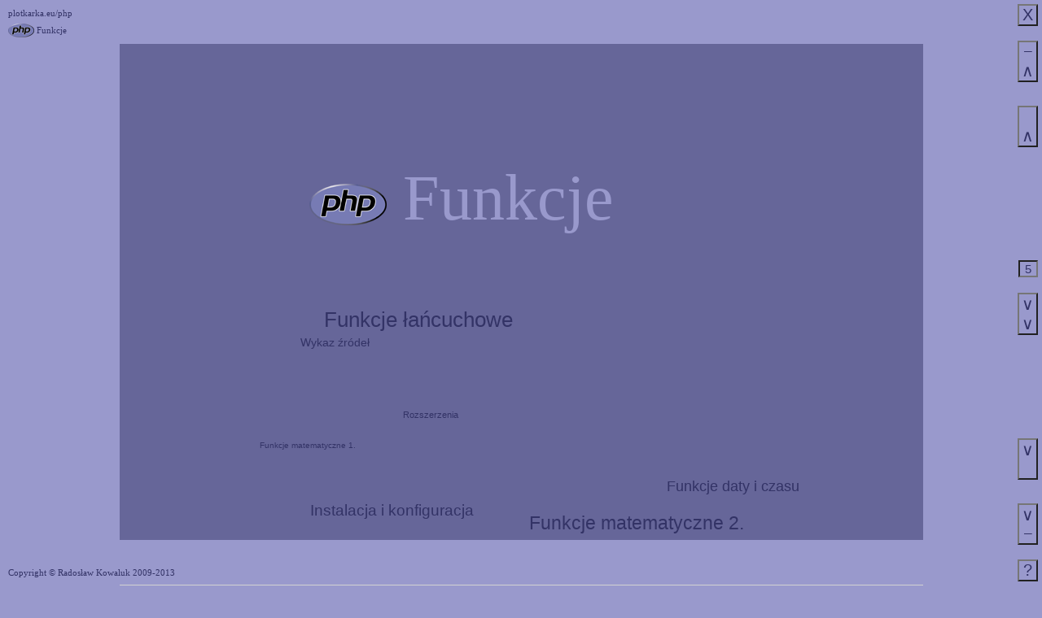

--- FILE ---
content_type: text/html
request_url: http://plotkarka.eu/php/funkcje.htm
body_size: 4226
content:
<!DOCTYPE html>
<html>

<head>

<title>Funkcje PHP</title>
<link rel="stylesheet" type="text/css" href="style.css" />
<script src="skrypty.js" defer="defer"></script>

</head>

<body>

<div id="naglowek">
<p><a href="http://plotkarka.eu/php">plotkarka.eu/php</a></p>
<p><img alt="logo php" src="php.icon.png" /> <a href="#tyt">Funkcje</a></p>
</div>

<div id="stopka">
<p>Copyright © Radosław Kowaluk 2009-2013</p>
</div>

<div class="slajd" id="tyt">
<div class="ramka">
<h1><img alt="logo php" src="logo.php.png" /> Funkcje</h1>
</div>
</div>

<div class="slajd">
<div class="ramka">
<h2>Rozszerzenia</h2>
<ul>
<li>Rozszerzenia rdzenia - nie mogą być pominięte w plikach binarnych PHP za pomocą opcji kompilacji.</li>
<li>Wbudowane rozszerzenia </li>
<li>Zewnętrzne rozszerzenia - wymagana jest instalacja dodatkowych, zewnętrznych bibliotek.</li>
<li>Rozszerzenia PECL </li>
<li>Przestarzałe rozszerzenia</li>
<li>Eksperymentalne rozszerzenia</li>
</ul>
</div>
</div>

<div class="slajd">
<div class="ramka">
<h2>Instalacja i konfiguracja</h2>
<ul>
<li>Wymagania - np. zewnętrzne biblioteki.</li>
<li>Instalacja</li>
<li>Konfiguracja wykonawcza - dyrektywy konfiguracyjne w pliku php.ini.</li>
<li>Typy zasobów</li>
<li>Wersja PHP</li>
</ul>
</div>
</div>

<div class="slajd">
<div class="ramka">
<h2>Funkcje matematyczne 1.</h2>
<ul>
<li>
<table>
	<thead>
		<tr>
			<th>Zapis</th>
			<th>Opis</th>
			<th>Przykład</th>
		</tr>
	</thead>
	<tbody>
		<tr>
			<td>abs(liczba)</td>
			<td>Wartość bezwględna liczby</td>
			<td><code>&lt;?php $x = -1; echo abs($x); ?&gt;</code></td>
		</tr>
		<tr>
			<td>pow(podstawa,wykładnik)</td>
			<td>Zwraca podstawa podniesiony do potęgi wykładnik .</td>
			<td><code>&lt;?php $a = 2; $n=3; echo pow($a,$n) ?&gt;</code></td>
		</tr>
		<tr>
			<td>cos(argument)</td>
			<td>Zwraca cosinus kąta argument podanego w radianach</td>
			<td><code>&lt;?php $a = M_PI; echo cos($a); ?&gt;</code></td>
		</tr>
		<tr>
			<td>sin(argument)</td>
			<td>Zwraca sinus kąta argument podanego w radianach</td>
			<td><code>&lt;?php $a = M_PI; echo sin($a); ?&gt;</code></td>
		</tr>
		<tr>
			<td>tan(argument)</td>
			<td>Zwraca tangens kąta argument podanego w radianach</td>
			<td><code>&lt;?php $a = M_PI; echo tan($a); ?&gt;</code></td>
		</tr>
		<tr>
			<td>deg2rad(liczba)</td>
			<td>Przelicza stopnie podane w liczba na radiany</td>
			<td><code>&lt;?php echo rad2deg(90); ?&gt;</code></td>
		</tr>
		<tr>
			<td>rad2deg (liczba)</td>
			<td>Przelicza kąt liczba podany w radianach na jego odpowiednik w stopniach</td>
			<td><code>&lt;?php echo rad2deg(M_PI); ?&gt;</code></td>
		</tr>
		<tr>
			<td>sqrt(argument)</td>
			<td>Zwraca pierwiastek kwadratowy z argumentu.</td>
			<td><code>&lt;?php $x = 9;  echo sqrt($x); ?&gt;</code></td>
		</tr>
		<tr>
			<td>rand([min],max)</td>
			<td>Zwraca pseudolosową liczbę z przedziału 0 lub min a max.</td>
			<td><code>&lt;?php echo rand(1,49); ?&gt;</code></td>
		</tr>

	</tbody>
</table>
</li>
</ul>
</div>
</div>

<div class="slajd">
<div class="ramka">
<h2>Funkcje matematyczne 2.</h2>
<ul>
<li>
<table>
	<thead>
		<tr>
			<th>Zapis</th>
			<th>Opis</th>
			<th>Przykład</th>
		</tr>
	</thead>
	<tbody>
		<tr>
			<td>min(arg1, arg2 [, ... ])</td>
			<td>Zwraca najmniejszą liczbę spośród podanych argumentów.</td>
			<td><code>&lt;?php echo min(2, 3, 1, 6, 7); ?&gt;</code></td>
		</tr>
		<tr>
			<td>max(arg1, arg2 [, ... ])</td>
			<td>Zwraca największą liczbę spośród podanych argumentów.</td>
			<td><code>&lt;?php echo max(2, 3, 1, 6, 7); ?&gt;</code></td>
		</tr>
		<tr>
			<td>round (wartość [, dokładność])</td>
			<td>Zaokrągla liczbę zmiennoprzecinkową.</td>
			<td><code>&lt;?php echo round(1.95583, 2); echo round(3.4); ?&gt;</code></td>
		</tr>
		<tr>
			<td>floor(liczba)</td>
			<td>Zwraca najbliższą liczbę całkowitą, mniejszą lub równą podanemu arumentowi.</td>
			<td><code>&lt;?php echo floor(9.999); ?&gt;</code></td>
		</tr>
		<tr>
			<td>ceil(liczba)</td>
			<td>Zwraca nabliższą liczbę całkowitą, większą lub równą podanemu argumentowi.</td>
			<td><code>&lt;?php echo ceil(4.3); ?&gt;</code></td>
		</tr>
		<tr>
			<td>bindec(liczba)</td>
			<td>Zwraca liczbę dziesiętną odpowiadającą łańcuchowi liczby dwójkowej</td>
			<td><code>&lt;?php echo bindec('111'); ?&gt;</code></td>
		</tr>
		<tr>
			<td>decbin(liczba)</td>
			<td>Zwraca łańcuch stanowiący dwójkową recodezentację liczby dziesiętnej</td>
			<td><code>&lt;?php echo decbin(7); ?&gt;</code></td>
		</tr>
	</tbody>
</table>
</li>
</ul>
</div>
</div>

<div class="slajd">
<div class="ramka">
<h2>Funkcje łańcuchowe</h2>
<ul>
<li>
<table>
	<thead>
		<tr>
			<th>Zapis</th>
			<th>Opis</th>
			<th>Przykład</th>
		</tr>
	</thead>
	<tbody>
		<tr>
			<td>nl2br(łańcuch)</td>
			<td>Wstawia &lt;br/&gt; przed znakiem końca linii.</td>
			<td><code>&lt;?php $s='Ala \n ma kota.'; echo nl2br($s); ?&gt;</code></td>
		</tr>
		<tr>
			<td>strlen(łańcuch)</td>
			<td>Zwraca długość znaków w ciągu tekstowym.</td>
			<td><code>&lt;?php $s='Ala ma kota.'; echo strlen($s); ?&gt;</code></td>
		</tr>
		<tr>
			<td>strpos(łańcuch A, łańcuch B[,index])</td>
			<td>Zwraca pozycję pierwszego wystąpienia ciągu B w ciągu A. Od 
			pozycji opcjonalnej index lub 0.</td>
			<td><code>&lt;?php $s='Ala ma kota.'; echo strpos($s, "a");  ?&gt;</code></td>
		</tr>
		<tr>
			<td>strrpos(łańcuch A, łańcuch B, string [,index])</td>
			<td>Zwraca pozycję ostatniego wystąpienia ciągu B w ciągu A. Od 
			pozycji opcjonalnej index lub 0.</td>
			<td><code>&lt;? php $s='Ala ma kota.'; echo strrpos($s, "a");  ?&gt;</code></td>
		</tr>
		<tr>
			<td>substr(s, p[, d])</td>
			<td>Zwraca część ciągu s, od parametru startowego p o długości d.</td>
			<td><code>&lt;?php $s='Ala ma kota.'; echo substr($s, 1, 2);  ?&gt;</code></td>
		</tr>
		<tr>
			<td>strtolower(string)</td>
			<td>Zwraca string z wszystkimi literami alfabetu przekonwertowanymi na małe.</td>
			<td><code>&lt;?php strtolower("Ala ma kota."); ?&gt;</code></td>
		</tr>
		<tr>
			<td>strtoupper(string)</td>
			<td>Zwraca string z wszystkimi literami alfabetu przekonwertowanymi na duże.</td>
			<td><code>&lt;?php strtoupper("Ala ma kota."); ?&gt;</code></td>
		</tr>
		<tr>
			<td>strrev(string)</td>
			<td>Zwraca odwrócony string.</td>
			<td><code>&lt;?php strrev("Ala ma kota."); ?&gt;</code></td>
		</tr>
	</tbody>
</table>
</li>
</ul>
</div>
</div>

<div class="slajd">
<div class="ramka">
<h2>Funkcje daty i czasu</h2>
<ul>
<li>
<table>
	<thead>
		<tr>
			<th>Zapis</th>
			<th>Opis</th>
			<th>Przykład</th>
		</tr>
	</thead>
	<tbody>
		<tr>
			<td>time()</td>
			<td>Zwraca liczbę sekund od 00:00:00 01.01.1970</td>
			<td><code>&lt;?php echo time(); ?&gt;</code></td>		
		</tr>
		<tr>
			<td>getdate( [ int $timestamp = time() ] )</td>
			<td>Zwraca tablicę zawierającą dane daty i czasu </td>
			<td><code>&lt;?php echo getdate(); ?&gt;</code></td>
		</tr>
		<tr>
			<td>date( string $format [, int $znacznik_czasu ] )</td>
			<td>Zwraca datę sformatowaną </td>
			<td><code>&lt;?php echo date('d-m-Y'); ?&gt;</code></td>
		</tr>
		<tr>
			<td>mktime(<br/> [ int $hour = date("H")<br/> [, int $minute = date("i")<br/> [, int $second = date("s")<br/> [, int $month = date("n")<br/> [, int $day = date("j")<br/> [, int $year = date("Y")<br/> [, int $is_dst = -1 ]]]]]]]  )</td>
			<td>Zwraca znacznik czasu. Kolejno:<br/> godzina,<br/> minuta,<br/> sekunda,<br/> miesiąc, <br/> dzień miesiąca, <br/> rok.<br/> &nbsp; </td>
			<td><code>&lt;?php echo mktime(); ?&gt;</code></td>
		</tr>
	</tbody>
</table>
<table class="doctable table">
        <caption><b>Poniż
szych znaków używa się jako tekstu w
        parametrze <i><tt class="parameter">format</tt></i></b></caption>
        
         <thead valign="middle">
          <tr valign="middle">
           <th>Zawartość parametru<i><tt class="parameter">format</tt></i></th>
           <th>Opis</th>
          </tr>
         </thead>
         <tbody class="tbody" valign="middle">
          <tr valign="middle">
           <td align="center"><em class="emphasis">Dzień</em></td>
           <td align="left">---</td>
          </tr>

          <tr valign="middle">
           <td align="left"><i>d</i></td>
           <td align="left">Dzień miesiąca, 2 cyfry z wiodącymi zerami</td>
          </tr>

          <tr valign="middle">
           <td align="left"><i>D</i></td>
	   <td align="left">Tekstowy opis angielskiej nazwy dnia, trzy litery</td>
          </tr>

          <tr valign="middle">
           <td align="left"><i>j</i></td>
           <td align="left">Dzień miesiąca bez zer wiodących</td>
          </tr>

          <tr valign="middle">
           <td align="left"><i>l</i> (mała litera 'L')</td>
           <td align="left">Pełen angielski opis dnia tygodnia</td>
          </tr>

          <tr valign="middle">
           <td align="left"><i>N</i></td>
           <td align="left">Liczbowa forma dnia tygodnia</td>
          </tr>

          <tr valign="middle">
           <td align="left"><i>S</i></td>
           <td align="left">Angielski przyrostek porządkowy dla dnia miesiąca, 2 litery</td>
          </tr>

          <tr valign="middle">
           <td align="left"><i>w</i></td>
           <td align="left">Liczbowa forma dnia tygodnia</td>
          </tr>

          <tr valign="middle">
           <td align="left"><i>z</i></td>
           <td align="left">Dzień roku (Zaczynając od 0)</td>
          </tr>

          <tr valign="middle">
           <td align="center"><em class="emphasis">Week</em></td>
           <td align="left">---</td>
          </tr>

          <tr valign="middle">
           <td align="left"><i>W</i></td>
	   <td align="left">Numer tygodnia w roku, Tygodnie rozpoczynają Poniedziałki</td>
          </tr>

          <tr valign="middle">
           <td align="center"><em class="emphasis">Month</em></td>
           <td align="left">---</td>
          </tr>

          <tr valign="middle">
           <td align="left"><i>F</i></td>
           <td align="left">Pełen angielski opis, dnia miesiąca, taki jak January czy March </td>
          </tr>

          <tr valign="middle">
           <td align="left"><i>m</i></td>
	   <td align="left">Liczbowa forma miesiąca, z zerami wiodącymi</td>
          </tr>

          <tr valign="middle">
           <td align="left"><i>M</i></td>
           <td align="left">Krótki, angielski opis miesiąca, trzy litery</td>
          </tr>

          <tr valign="middle">
           <td align="left"><i>n</i></td>
           <td align="left">Liczbowa forma miesiąca, bez zer wiodących</td>
          </tr>

          <tr valign="middle">
           <td align="left"><i>t</i></td>
           <td align="left">Ilość dni w danym miesiącu</td>
          </tr>

          <tr valign="middle">
           <td align="center"><em class="emphasis">Rok</em></td>
           <td align="left">---</td>
          </tr>

          <tr valign="middle">
           <td align="left"><i>L</i></td>
           <td align="left">Informacja o tym, czy rok jest przestępnym</td>
          </tr>
						     
          <tr valign="middle">
           <td align="left"><i>o</i></td>
           <td align="left">Numer roku.</td>
          </tr>

          <tr valign="middle">
           <td align="left"><i>Y</i></td>
           <td align="left">Pełna liczbowa forma roku, 4 cyfry</td>
          </tr>

          <tr valign="middle">
           <td align="left"><i>y</i></td>
           <td align="left">Dwie cyfry recodezentujące rok</td>
          </tr>

          <tr valign="middle">
           <td align="center"><em class="emphasis">Czas</em></td>
           <td align="left">---</td>
          </tr>

          <tr valign="middle">
           <td align="left"><i>a</i></td>
           <td align="left">Pora dnia - dwie małe litery (przed/po południu) (ang. Ante/Post meridiem)</td>
          </tr>

          <tr valign="middle">
           <td align="left"><i>A</i></td>
           <td align="left">Pora dnia - dwie duże litery (przed/po południu) (ang. Ante/Post meridiem)</td>
          </tr>

          <tr valign="middle">
           <td align="left"><i>B</i></td>
           <td align="left">Swatch Internet Time</td>
          </tr>

          <tr valign="middle">
           <td align="left"><i>g</i></td>
           <td align="left">Godzina, w formacie 12-godzinnym, bez zer wiodących</td>
          </tr>

          <tr valign="middle">
           <td align="left"><i>G</i></td>
           <td align="left">Godzina, w formacie 24-godzinnym, bez zer wiodących</td>
          </tr>

          <tr valign="middle">
           <td align="left"><i>h</i></td>
           <td align="left">Godzina, w formacie 12-godzinnym, z zerami wiodącymi</td>
          </tr>

          <tr valign="middle">
           <td align="left"><i>H</i></td>
           <td align="left">Godzina, w formacie 24-godzinnym, z zerami wiodącymi</td>
          </tr>

          <tr valign="middle">
           <td align="left"><i>i</i></td>
           <td align="left">Minuty z zerami wiodącymi</td>
          </tr>

          <tr valign="middle">
           <td align="left"><i>s</i></td>
           <td align="left">Sekundy, z zerami wiodącymi</td>
          </tr>

          <tr valign="middle">
           <td align="left"><i>u</i></td>
           <td align="left">Mikrosekundy</td>
          </tr>

          <tr valign="middle">
           <td align="center"><em class="emphasis">Strefa czasowa</em></td>
           <td align="left">---</td>
          </tr>

          <tr valign="middle">
           <td align="left"><i>e</i></td>
           <td align="left">Identyfikator strefy czasowej (dodano w PHP 5.1.0)</td>
          </tr>

          <tr valign="middle">
           <td align="left"><i>I</i> (duże i)</td>
           <td align="left">Informacja o tym, czy czas jest letni</td>
          </tr>

          <tr valign="middle">
           <td align="left"><i>O</i></td>
           <td align="left">Różnica z czasem Greenwich (GMT) w godzinach</td>
          </tr>

          <tr valign="middle">
           <td align="left"><i>P</i></td>
           <td align="left">Różnica z czasem Greenwich (GMT) z dwukropkiem pomiędzy godzinami i minutami</td>
          </tr>

          <tr valign="middle">
           <td align="left"><i>T</i></td>
           <td align="left">Skrót dla strefy czasowej</td>
          </tr>

          <tr valign="middle">
           <td align="left"><i>Z</i></td>
	   <td align="left">Różnica dla strefy czasowej w sekundach.</td>
          </tr>

          <tr valign="middle">
           <td align="center"><em class="emphasis">Pełna Data/Czas</em></td>
           <td align="left">---</td>
          </tr>

          <tr valign="middle">
           <td align="left"><i>c</i></td>
           <td align="left">Data w standardzie ISO 8601 (dodana w PHP 5)</td>
          </tr>

          <tr valign="middle">
           <td align="left"><i>r</i></td>
           <td align="left">Data sformatowana zgodnie z <a href="http://www.faqs.org/rfcs/rfc2822" class="link external">» RFC 2822</a></td>
          </tr>

          <tr valign="middle">
           <td align="left"><i>U</i></td>
           <td align="left">Sekundy liczone od ery UNIX-a (1 stycznia 1970 00:00:00 czasu Greenwich - GMT)</td>
          </tr>

         </tbody>
        
       </table>
</li>
</ul>
</div>
</div>

<div class="slajd">
<div class="ramka">
<h2>Wykaz źródeł</h2>
<ul>
<li>Oficjalna strona PHP: <a href="http://www.php.net/">www.php.net</a></li>
<li>Funkcje matematyczne: <a href="http://pl.php.net/manual/pl/book.math.php">http://pl.php.net/manual/pl/book.math.php</a></li>
<li>Łańcuchy: <a href="http://pl.php.net/manual/pl/book.strings.php">http://pl.php.net/manual/pl/book.strings.php</a></li>
<li>Data i czas: <a href="http://pl.php.net/manual/pl/book.datetime.php">http://pl.php.net/manual/pl/book.datetime.php</a></li>
</ul>
</div>
</div>

</body>

</html>


--- FILE ---
content_type: text/css
request_url: http://plotkarka.eu/php/style.css
body_size: 838
content:
* {
	margin: 0px;
	padding: 0px;
}
html, body  {
	height: 100%;
	margin: auto;
}

.slajd {
	height: 100%;
	margin: auto;
	width:987px;
	display: table;
	border-bottom: 1px solid rgb(210,210,210);
	overflow: hidden;
}
.ramka {
	margin: auto;
	width: 987px;
	display: table-cell;
	vertical-align: middle;
	overflow: hidden;
}

#stopka, #naglowek {
	position: fixed;
	z-index: 5;
	left: 10px;
}
#naglowek {
	top: 10px;
}
#stopka {
	bottom: 10px;
}
#stopka p, #naglowek p {
	font: 11px Verdana;
	padding: 0px;
	margin: 0px;
}
img {
	vertical-align: middle;
	border: none
}

a {
	text-decoration: none;
	color: rgb(51,51,102);
}
a:hover {
	text-decoration: underline;
	color: rgb(0,0,204);
}
p, li {
	text-align: left;
	font: 18px Verdana;
	color: rgb(51,51,102);
	padding: 5px 0px 5px 0px;
	margin: 0px 50px 0px 50px;
}
pre {
	font-size: 18px;
	margin: 10px 0px;
	padding: 5px;
	background: rgb(153,153,204);
}
p.autor {
	text-align: left;
}
body {
	background: rgb(153,153,204);

}

h1, h2, ul, ol {
	background: rgb(102,102,153);
	margin: auto;
}
h1 {
	padding: 144px 0px 0px 233px;
	font: 80px Georgia;
	color: rgb(153,153,204);
	width: 754px;
	height: 466px;
}
h2 {
	padding: 144px 0px 0px 233px;
	font: 50px Georgia;
	color: rgb(150,150,200);
	width: 754px;
	height: 89px;
}
ul, ol  {
	width: 987px;
	height: 377px;
	overflow: auto;
}
ul.k, ol.k  {
	width: 50%;
	height: 377px;
	overflow: auto;
	float: left;
}

.naglowek {
	text-align: right;
}

table {
	border: 0px;
	font: 12px Verdana ;
	width: 100%;
}
table td, table  th { 
   	padding: 5px;
}
table caption {
	padding: 10px;
	font-weight: bold;
}
table thead th, table  tbody td { 
   background: rgb(150,150,200);
}


--- FILE ---
content_type: text/css
request_url: http://plotkarka.eu/jush/jush.css
body_size: 3445
content:
.jush { color: black; }
.jush-htm_com, .jush-com, .jush-com_code, .jush-one, .jush-php_doc, .jush-php_com, .jush-php_one, .jush-js_one, .jush-js_doc { color: gray; }
.jush-php { color: #000033; backgr ound-color: #FFF0F0; }
.jush-php_quo, .jush-quo, .jush-quo_one, .jush-php_eot, .jush-apo, .jush-sql_apo, .jush-sqlite_apo, .jush-sql_quo, .jush-sql_eot { color: green; }
.jush-php_apo { color: #009F00; }
.jush-php_quo_var, .jush-php_var, .jush-sql_var { font-style: italic; }
.jush-php_apo .jush-php_quo_var, .jush-php_apo .jush-php_var { font-style: normal; }
.jush-php_halt2 { background-color: white; color: black; }
.jush-tag_css, .jush-att_css .jush-att_quo, .jush-att_css .jush-att_apo, .jush-att_css .jush-att_val { color: black; }
.jush-tag_js, .jush-att_js .jush-att_quo, .jush-att_js .jush-att_apo, .jush-att_js .jush-att_val, .jush-css_js { color: black; background-color: #F0F0FF; }
.jush-tag, .jush-xml_tag { color: navy; }
.jush-att, .jush-xml_att, .jush-att_js, .jush-att_css, .jush-att_http { color: teal; }
.jush-att_quo, .jush-att_apo, .jush-att_val { color: purple; }
.jush-ent { color: purple; }
.jush-js_reg { color: navy; }
.jush-php_sql .jush-php_quo, .jush-php_sql .jush-php_apo,
.jush-php_sqlite .jush-php_quo, .jush-php_sqlite .jush-php_apo,
.jush-php_pgsql .jush-php_quo, .jush-php_pgsql .jush-php_apo,
.jush-php_mssql .jush-php_quo, .jush-php_mssql .jush-php_apo,
.jush-php_oracle .jush-php_quo, .jush-php_oracle .jush-php_apo
{ background-color: #FFBBB0; }
.jush-bac, .jush-php_bac, .jush-bra, .jush-mssql_bra, .jush-sqlite_quo { color: red; }
.jush-num, .jush-clr { color: #007F7F; }

.jush a { color: navy; }
.jush-sql a, .jush-sql_code a, .jush-sqlite a, .jush-pgsql a, .jush-mssql a, .jush-oracle a { font-weight: bold; }
.jush-php_sql .jush-php_quo a, .jush-php_sql .jush-php_apo a { font-weight: normal; }
.jush-tag a, .jush-att a, .jush-apo a, .jush-quo a, .jush-php_apo a, .jush-php_quo a, .jush-php_eot2 a { color: inherit; color: expression(parentNode.currentStyle.color); }
a.jush-custom:link, a.jush-custom:visited { font-weight: normal; color: inherit; color: expression(parentNode.currentStyle.color); }
.przypisy code { 
background: url([data-uri]) 95% 30% no-repeat transparent;
padding-right: 20px;background-size:10px;
}
.przypisy code:hover { 
background: url([data-uri]) 95% 30% no-repeat transparent;
padding-right: 20px;background-size:14px;
}


--- FILE ---
content_type: application/javascript
request_url: http://plotkarka.eu/jush/jush.js
body_size: 74533
content:
/** JUSH - JavaScript Syntax Highlighter
* @link http://jush.sourceforge.net
* @author Jakub Vrana, http://www.vrana.cz
* @copyright 2007 Jakub Vrana
* @license http://www.apache.org/licenses/LICENSE-2.0 Apache License, Version 2.0
*/

/* Limitations:
<style> and <script> supposes CDATA or HTML comments
unnecessary escaping (e.g. echo "\'" or ='&quot;') is removed
*/

var jush = {
	create_links: true, // string for extra <a> parameters, e.g. ' target="_blank"'
	timeout: 1000, // milliseconds
	custom_links: { }, // { state: [ url, regexp ] }, for example { php : [ 'doc/$&.html', /\b(getData|setData)\b/g ] }
	api: { }, // { state: { function: description } }, for example { php: { array: 'Create an array' } }
	
	sql_function: 'mysql_db_query|mysql_query|mysql_unbuffered_query|mysqli_master_query|mysqli_multi_query|mysqli_query|mysqli_real_query|mysqli_rpl_query_type|mysqli_send_query|mysqli_stmt_prepare',
	sqlite_function: 'sqlite_query|sqlite_unbuffered_query|sqlite_single_query|sqlite_array_query|sqlite_exec',
	pgsql_function: 'pg_prepare|pg_query|pg_query_params|pg_send_prepare|pg_send_query|pg_send_query_params',
	mssql_function: 'mssql_query|sqlsrv_prepare|sqlsrv_query',
	oracle_function: 'oci_parse',
	php_function: 'eval|create_function|assert|classkit_method_add|classkit_method_redefine|runkit_function_add|runkit_function_redefine|runkit_lint|runkit_method_add|runkit_method_redefine'
		+ '|array_filter|array_map|array_reduce|array_walk|array_walk_recursive|call_user_func|call_user_func_array|ob_start|sqlite_create_function|is_callable' // callback parameter with possible call of builtin function
	,
	tr: undefined,
	regexps: undefined,

	/** Link stylesheet
	* @param string
	*/
	style: function (href) {
		var link = document.createElement('link');
		link.rel = 'stylesheet';
		link.type = 'text/css';
		link.href = href;
		document.getElementsByTagName('head')[0].appendChild(link);
	},

	/** Highlight text
	* @param string
	* @param string
	* @return string
	*/
	highlight: function (language, text) {
		this.last_tag = '';
		this.last_class = '';
		return '<span class="jush">' + this.highlight_states([ language ], text.replace(/\r\n?/g, '\n'), !/^(htm|tag|xml|txt)$/.test(language))[0] + '</span>';
	},

	/** Highlight text in tags
	* @param mixed tag name or array of HTMLElement
	* @param number number of spaces for tab, 0 for tab itself, defaults to 4
	*/
	highlight_tag: function (tag, tab_width) {
		var pre = (typeof tag == 'string' ? document.getElementsByTagName(tag) : tag);
		var tab = '';
		for (var i = (tab_width !== undefined ? tab_width : 4); i--; ) {
			tab += ' ';
		}
		var i = 0;
		var highlight = function () {
			var start = new Date();
			for (; i < pre.length; i++) {
				var match = /(^|\s)(?:jush|language(?=-\S))($|\s|-(\S+))/.exec(pre[i].className); // http://www.w3.org/TR/html/text-level-semantics.html#the-code-element
				if (match) {
					var language = match[3] ? match[3] : 'htm';
					var s = '<span class="jush-' + language + '">' + jush.highlight(language, jush.html_entity_decode(pre[i].innerHTML.replace(/<br(\s+[^>]*)?>/gi, '\n').replace(/<[^>]*>/g, ''))).replace(/\t/g, tab.length ? tab : '\t').replace(/(^|\n| ) /g, '$1&nbsp;') + '</span>'; // span - enable style for class="language-"
					if (pre[i].outerHTML && /^pre$/i.test(pre[i].tagName)) {
						pre[i].outerHTML = pre[i].outerHTML.match(/[^>]+>/)[0] + s + '</' + pre[i].tagName + '>';
					} else {
						pre[i].innerHTML = s.replace(/\n/g, '<br />');
					}
				}
				if (jush.timeout && window.setTimeout && (new Date() - start) > jush.timeout) {
					window.setTimeout(highlight, 100);
					break;
				}
			}
		};
		highlight();
	},

	create_link: function (link, s, attrs) {
		return '<a' + (this.create_links && link ? ' href="' + link + '"' : '') + (typeof this.create_links == 'string' ? this.create_links : '') + (attrs ? attrs : '') + '>' + s + '</a>';
	},

	keywords_links: function (state, s) {
		if (/^js(_write|_code)+$/.test(state)) {
			state = 'js';
		}
		if (/^(php_quo_var|php_php|php_sql|php_sqlite|php_pgsql|php_mssql|php_oracle|php_echo|php_phpini|php_http|php_mail)$/.test(state)) {
			state = 'php';
		}
		if (state == 'sql_code') {
			state = 'sql';
		}
		if (this.links2 && this.links2[state]) {
			var url = this.urls[state];
			var links2 = this.links2[state];
			s = s.replace(links2, function (str, match1) {
				for (var i=arguments.length - 4; i > 1; i--) {
					if (arguments[i]) {
						var link = (/^http:/.test(url[i-1]) || !url[i-1] ? url[i-1] : url[0].replace(/\$key/g, url[i-1]));
						switch (state) {
							case 'php': link = link.replace(/\$1/g, arguments[i].toLowerCase()); break;
							case 'php_new': link = link.replace(/\$1/g, arguments[i].toLowerCase()); break; // toLowerCase() - case sensitive after #
							case 'phpini': link = link.replace(/\$1/g, arguments[i].toLowerCase().replace(/_/g, '-')); break;
							case 'php_doc': link = link.replace(/\$1/g, arguments[i].replace(/^\W+/, '')); break;
							case 'js_doc': link = link.replace(/\$1/g, arguments[i].replace(/^\W*(.)/, function (match, p1) { return p1.toUpperCase(); })); break;
							case 'http': if (/-header$/.test(link)) link = link.replace(/\$1/g, arguments[i].toLowerCase()).substr(0, 67); break;
							case 'sql': link = link.replace(/\$1/g, arguments[i].replace(/\b(ALTER|CREATE|DROP|RENAME|SHOW)\s+SCHEMA\b/, '$1 DATABASE').toLowerCase().replace(/\s+|_/g, '-')); break;
							case 'sqlset': link = link.replace(/\$1/g, (links2.test(arguments[i].replace(/_/g, '-')) ? arguments[i].replace(/_/g, '-') : arguments[i]).toLowerCase()); break;
							case 'sqlite': link = link.replace(/\$1/g, arguments[i].toLowerCase().replace(/\s+/g, '')); break;
							case 'sqliteset': link = link.replace(/\$1/g, arguments[i].toLowerCase()); break;
							case 'sqlitestatus': link = link.replace(/\$1/g, arguments[i].toLowerCase()); break;
							case 'pgsql': link = link.replace(/\$1/g, arguments[i].toLowerCase().replace(/\s+/g, (i == 1 ? '-' : ''))); break;
							case 'pgsqlset': link = link.replace(/\$1/g, arguments[i].replace(/_/g, '-').toUpperCase()); break;
							case 'cnf': link = link.replace(/\$1/g, arguments[i].toLowerCase()); break;
							case 'js': link = link.replace(/\$1/g, arguments[i].replace(/\./g, '/')); break;
							default: link = link.replace(/\$1/g, arguments[i]);
						}
						var title = '';
						if (jush.api[state]) {
							title = jush.api[state][(state == 'js' ? arguments[i] : arguments[i].toLowerCase())];
						}
						return (match1 ? match1 : '') + jush.create_link(link, arguments[i], (title ? ' title="' + jush.htmlspecialchars_quo(title) + '"' : '')) + (arguments[arguments.length - 3] ? arguments[arguments.length - 3] : '');
					}
				}
			});
		}
		if (this.custom_links[state]) {
			s = s.replace(this.custom_links[state][1], function (str) {
				var offset = arguments[arguments.length - 2];
				if (/<[^>]*$/.test(s.substr(0, offset))) {
					return str; // don't create links inside tags
				}
				return '<a href="' + jush.custom_links[state][0].replace('$&', encodeURIComponent(str)) + '" class="jush-custom">' + str + '</a>' // not create_link() - ignores create_links
			});
		}
		return s;
	},

	build_regexp: function (tr1) {
		var re = [ ];
		for (var k in tr1) {
			var s = tr1[k].toString().replace(/^\/|\/[^\/]*$/g, '');
			re.push(s);
		}
		return new RegExp(re.join('|'), 'gi');
	},
	
	highlight_states: function (states, text, in_php, escape) {
		if (!this.regexps) {
			var php = /<\?(?!xml)(?:php)?|<script\s+language\s*=\s*(?:"php"|'php'|php)\s*>/i; // asp_tags=0, short_open_tag=1
			var num = /(?:\b[0-9]+\.?[0-9]*|\.[0-9]+)(?:[eE][+-]?[0-9]+)?/;
			this.tr = { // transitions - key: go inside this state, _2: go outside 2 levels (number alone is put to the beginning in Chrome)
				htm: { php: php, tag_css: /(<)(style)\b/i, tag_js: /(<)(script)\b/i, htm_com: /<!--/, tag: /(<)(\/?[-\w]+)/, ent: /&/ },
				htm_com: { php: php, _1: /-->/ },
				ent: { php: php, _1: /[;\s]/ },
				tag: { php: php, att_css: /(\s*)(style)(\s*=\s*|$)/i, att_js: /(\s*)(on[-\w]+)(\s*=\s*|$)/i, att_http: /(\s*)(http-equiv)(\s*=\s*|$)/i, att: /(\s*)([-\w]+)()/, _1: />/, att2: /(\s*)([-\w]+)()/, _1: />/ },
				tag_css: { php: php, att: /(\s*)([-\w]+)()/, css: />/ },
				tag_js: { php: php, att: /(\s*)([-\w]+)()/, js: />/ },
				att: { php: php, att_quo: /\s*=\s*"/, att_apo: /\s*=\s*'/, att_val: /\s*=\s*/, _1: /()/ },
				att2: { php: php, att_quo: /\s*=\s*"/, att_apo: /\s*=\s*'/, att_val: /\s*=\s*/, _1: /()/ },
				att_css: { php: php, att_quo: /"/, att_apo: /'/, att_val: /\s*/ },
				att_js: { php: php, att_quo: /"/, att_apo: /'/, att_val: /\s*/ },
				att_http: { php: php, att_quo: /"/, att_apo: /'/, att_val: /\s*/ },
				att_quo: { php: php, _2: /"/ },
				att_apo: { php: php, _2: /'/ },
				att_val: { php: php, _2: /(?=>|\s)|$/ },
				
				xml: { php: php, htm_com: /<!--/, xml_tag: /(<)(\/?[-\w:]+)/, ent: /&/ },
				xml_tag: { php: php, xml_att: /(\s*)([-\w:]+)()/, _1: />/ },
				xml_att: { php: php, att_quo: /\s*=\s*"/, att_apo: /\s*=\s*'/, _1: /()/ },
				
				txt: { php: php },
				
				css: { php: php, quo: /"/, apo: /'/, com: /\/\*/, css_at: /(@)([^;\s{]+)/, css_pro: /\{/, _2: /(<)(\/style)(>)/i },
				css_at: { php: php, quo: /"/, apo: /'/, com: /\/\*/, css_at2: /\{/, _1: /;/ },
				css_at2: { php: php, quo: /"/, apo: /'/, com: /\/\*/, css_at: /@/, css_pro: /\{/, _2: /}/ },
				css_pro: { php: php, com: /\/\*/, css_val: /(\s*)([-\w]+)(\s*:)/, _1: /}/ }, //! misses e.g. margin/*-left*/:
				css_val: { php: php, quo: /"/, apo: /'/, css_js: /expression\s*\(/i, com: /\/\*/, clr: /#/, num: /[-+]?[0-9]*\.?[0-9]+(?:em|ex|px|in|cm|mm|pt|pc|%)?/, _1: /;|$/, _2: /}/ },
				css_js: { php: php, css_js: /\(/, _1: /\)/ },
				quo: { php: php, esc: /\\/, _1: /"/ },
				apo: { php: php, esc: /\\/, _1: /'/ },
				com: { php: php, _1: /\*\// },
				esc: { _1: /./ }, //! php_quo allows [0-7]{1,3} and x[0-9A-Fa-f]{1,2}
				one: { _1: /(?=\n)|$/ },
				clr: { _1: /(?=[^a-fA-F0-9])|$/ },
				num: { _1: /()/ },
				
				js: { php: php, js_reg: /\s*\/(?![\/*])/, js_code: /()/ },
				js_code: { php: php, quo: /"/, apo: /'/, js_one: /\/\//, js_doc: /\/\*\*/, com: /\/\*/, num: num, js_write: /(\b)(write(?:ln)?)(\()/, js_http: /(\.)(setRequestHeader|getResponseHeader)(\()/, _3: /(<)(\/script)(>)/i, _1: /[^\])}$\w\s]/ },
				js_write: { php: php, js_reg: /\s*\/(?![\/*])/, js_write_code: /()/ },
				js_http: { php: php, js_reg: /\s*\/(?![\/*])/, js_http_code: /()/ },
				js_write_code: { php: php, quo: /"/, apo: /'/, js_one: /\/\//, com: /\/\*/, num: num, js_write: /\(/, _2: /\)/, _1: /[^\])}$\w\s]/ },
				js_http_code: { php: php, quo: /"/, apo: /'/, js_one: /\/\//, com: /\/\*/, num: num, js_http: /\(/, _2: /\)/, _1: /[^\])}$\w\s]/ },
				js_one: { php: php, _1: /\n/, _3: /(<)(\/script)(>)/i },
				js_reg: { php: php, esc: /\\/, _1: /\/[a-z]*/i }, //! highlight regexp
				js_doc: { _1: /\*\// },
				
				php: { php_quo: /"/, php_apo: /'/, php_bac: /`/, php_one: /\/\/|#/, php_doc: /\/\*\*/, php_com: /\/\*/, php_eot: /<<<[ \t]*/, php_new: /(\b)(new|instanceof|extends|class|implements|interface)(\b\s*)/i, php_met: /()([\w\u007F-\uFFFF]+)(::)/, php_fun: /()(\bfunction\b|->|::)(\s*)/i, php_php: new RegExp('(\\b)(' + this.php_function + ')(\\s*\\(|$)', 'i'), php_sql: new RegExp('(\\b)(' + this.sql_function + ')(\\s*\\(|$)', 'i'), php_sqlite: new RegExp('(\\b)(' + this.sqlite_function + ')(\\s*\\(|$)', 'i'), php_pgsql: new RegExp('(\\b)(' + this.pgsql_function + ')(\\s*\\(|$)', 'i'), php_oracle: new RegExp('(\\b)(' + this.oracle_function + ')(\\s*\\(|$)', 'i'), php_echo: /(\b)(echo|print)\b/i, php_halt: /(\b)(__halt_compiler)(\s*\(\s*\)|$)/i, php_var: /()(\$[\w\u007F-\uFFFF]+)()/, num: num, php_phpini: /(\b)(ini_get|ini_set)(\s*\(|$)/i, php_http: /(\b)(header)(\s*\(|$)/i, php_mail: /(\b)(mail)(\s*\(|$)/i, _1: /\?>|<\/script>/i }, //! matches ::echo
				php_quo_var: { php_quo: /"/, php_apo: /'/, php_bac: /`/, php_one: /\/\/|#/, php_com: /\/\*/, php_eot: /<<<[ \t]*/, php_new: /(\b)(new|instanceof|extends|class|implements|interface)(\b\s*)/i, php_met: /()([\w\u007F-\uFFFF]+)(::)/, php_fun: /()(\bfunction\b|->|::)(\s*)/i, php_php: new RegExp('(\\b)(' + this.php_function + ')(\\s*\\(|$)', 'i'), php_sql: new RegExp('(\\b)(' + this.sql_function + ')(\\s*\\(|$)', 'i'), php_sqlite: new RegExp('(\\b)(' + this.sqlite_function + ')(\\s*\\(|$)', 'i'), php_pgsql: new RegExp('(\\b)(' + this.pgsql_function + ')(\\s*\\(|$)', 'i'), php_oracle: new RegExp('(\\b)(' + this.oracle_function + ')(\\s*\\(|$)', 'i'), _1: /}/ },
				php_echo: { php_quo: /"/, php_apo: /'/, php_bac: /`/, php_one: /\/\/|#/, php_com: /\/\*/, php_eot: /<<<[ \t]*/, php_new: /(\b)(new|instanceof|extends|class|implements|interface)(\b\s*)/i, php_met: /()([\w\u007F-\uFFFF]+)(::)/, php_fun: /()(\bfunction\b|->|::)(\s*)/i, php_php: new RegExp('(\\b)(' + this.php_function + ')(\\s*\\(|$)', 'i'), php_sql: new RegExp('(\\b)(' + this.sql_function + ')(\\s*\\(|$)', 'i'), php_sqlite: new RegExp('(\\b)(' + this.sqlite_function + ')(\\s*\\(|$)', 'i'), php_pgsql: new RegExp('(\\b)(' + this.pgsql_function + ')(\\s*\\(|$)', 'i'), php_oracle: new RegExp('(\\b)(' + this.oracle_function + ')(\\s*\\(|$)', 'i'), php_echo: /\(/, php_var: /()(\$[\w\u007F-\uFFFF]+)()/, num: num, php_phpini: /(\b)(ini_get|ini_set)(\s*\(|$)/i, _1: /\)|;/, _2: /\?>|<\/script>/i },
				php_php: { php_quo: /"/, php_apo: /'/, php_bac: /`/, php_one: /\/\/|#/, php_com: /\/\*/, php_eot: /<<<[ \t]*/, php_var: /()(\$[\w\u007F-\uFFFF]+)()/, num: num, _1: /[(,)]/ }, // [(,)] - only first parameter //! disables second parameter in create_function()
				php_sql: { php_quo: /"/, php_apo: /'/, php_bac: /`/, php_one: /\/\/|#/, php_com: /\/\*/, php_eot: /<<<[ \t]*/, php_sql: /\(/, php_var: /()(\$[\w\u007F-\uFFFF]+)()/, num: num, _1: /\)/ },
				php_sqlite: { php_quo: /"/, php_apo: /'/, php_bac: /`/, php_one: /\/\/|#/, php_com: /\/\*/, php_eot: /<<<[ \t]*/, php_sqlite: /\(/, php_var: /()(\$[\w\u007F-\uFFFF]+)()/, num: num, _1: /\)/ },
				php_pgsql: { php_quo: /"/, php_apo: /'/, php_bac: /`/, php_one: /\/\/|#/, php_com: /\/\*/, php_eot: /<<<[ \t]*/, php_pgsql: /\(/, php_var: /()(\$[\w\u007F-\uFFFF]+)()/, num: num, _1: /\)/ },
				php_mssql: { php_quo: /"/, php_apo: /'/, php_bac: /`/, php_one: /\/\/|#/, php_com: /\/\*/, php_eot: /<<<[ \t]*/, php_mssql: /\(/, php_var: /()(\$[\w\u007F-\uFFFF]+)()/, num: num, _1: /\)/ },
				php_oracle: { php_quo: /"/, php_apo: /'/, php_bac: /`/, php_one: /\/\/|#/, php_com: /\/\*/, php_eot: /<<<[ \t]*/, php_oracle: /\(/, php_var: /()(\$[\w\u007F-\uFFFF]+)()/, num: num, _1: /\)/ },
				php_phpini: { php_quo: /"/, php_apo: /'/, php_bac: /`/, php_one: /\/\/|#/, php_com: /\/\*/, php_eot: /<<<[ \t]*/, php_phpini: /\(/, php_var: /()(\$[\w\u007F-\uFFFF]+)()/, num: num, _1: /[,)]/ },
				php_http: { php_quo: /"/, php_apo: /'/, php_bac: /`/, php_one: /\/\/|#/, php_com: /\/\*/, php_eot: /<<<[ \t]*/, php_http: /\(/, php_var: /()(\$[\w\u007F-\uFFFF]+)()/, num: num, _1: /\)/ },
				php_mail: { php_quo: /"/, php_apo: /'/, php_bac: /`/, php_one: /\/\/|#/, php_com: /\/\*/, php_eot: /<<<[ \t]*/, php_mail: /\(/, php_var: /()(\$[\w\u007F-\uFFFF]+)()/, num: num, _1: /\)/ },
				php_new: { php_one: /\/\/|#/, php_com: /\/\*/, _0: /\s*,\s*/, _1: /(?=[^\w\u007F-\uFFFF])|$/ }, //! classes are used also for type hinting and catch //! , because of 'implements' but fails for array(new A, new B)
				php_met: { php_one: /\/\/|#/, php_com: /\/\*/, _1: /()([\w\u007F-\uFFFF]+)()/ },
				php_fun: { php_one: /\/\/|#/, php_com: /\/\*/, _1: /(?=[^\w\u007F-\uFFFF])|$/ },
				php_one: { _1: /\n|(?=\?>)|$/ },
				php_eot: { php_eot2: /([^'"\n]+)(['"]?)/ },
				php_eot2: { php_quo_var: /\$\{|\{\$/, php_var: /()(\$[\w\u007F-\uFFFF]+)()/ }, // php_eot2._2 to be set in php_eot handler
				php_quo: { php_quo_var: /\$\{|\{\$/, php_var: /()(\$[\w\u007F-\uFFFF]+)()/, esc: /\\/, _1: /"/ },
				php_bac: { php_quo_var: /\$\{|\{\$/, php_var: /()(\$[\w\u007F-\uFFFF]+)()/, esc: /\\/, _1: /`/ }, //! highlight shell
				php_var: { _1: /()/ },
				php_apo: { esc: /\\/, _1: /'/ },
				php_doc: { _1: /\*\// },
				php_com: { _1: /\*\// },
				php_halt: { php_one: /\/\/|#/, php_com: /\/\*/, php_halt2: /;|\?>\n?/ },
				php_halt2: { _3: /$/ },
				
				phpini: { one: /;/, _0: /$/ },
				http: { _0: /$/ },
				mail: { _0: /$/ },
				
				sql: { one: /-- |#|--(?=\n|$)/, com_code: /\/\*![0-9]*|\*\//, com: /\/\*/, sql_sqlset: /(\s*)(SET)(\s+|$)(?!NAMES\b|CHARACTER\b|PASSWORD\b|(?:GLOBAL\s+|SESSION\s+)?TRANSACTION\b|@[^@]|NEW\.|OLD\.)/i, sql_code: /()/ },
				sql_code: { sql_apo: /'/, sql_quo: /"/, bac: /`/, one: /-- |#|--(?=\n|$)/, com_code: /\/\*![0-9]*|\*\//, com: /\/\*/, sql_var: /\B@/, num: num, _1: /;|\b(THEN|ELSE|LOOP|REPEAT|DO)\b/i },
				sql_sqlset: { one: /-- |#|--(?=\n|$)/, com: /\/\*/, sqlset_val: /=/, _1: /;|$/ },
				sqlset_val: { sql_apo: /'/, sql_quo: /"/, bac: /`/, one: /-- |#|--(?=\n|$)/, com: /\/\*/, _1: /,/, _2: /;|$/, num: num }, //! comma can be inside function call
				sqlset: { _0: /$/ },
				sqlstatus: { _0: /$/ },
				com_code: { _1: /()/ },
				sqlite: { sqlite_apo: /'/, sqlite_quo: /"/, bra: /\[/, bac: /`/, one: /--/, com: /\/\*/, sql_var: /[:@$]/, sqlite_sqliteset: /(\b)(PRAGMA)(\s+)/i, num: num },
				sqlite_sqliteset: { sqlite_apo: /'/, sqlite_quo: /"/, bra: /\[/, bac: /`/, one: /--/, com: /\/\*/, num: num, _1: /;|$/ },
				sqliteset: { _0: /$/ },
				sqlitestatus: { _0: /$/ },
				pgsql: { sql_apo: /'/, sqlite_quo: /"/, sql_eot: /\$/, one: /--/, com_nest: /\/\*/, pgsql_pgsqlset: /(\b)(SHOW|SET)(\s+)/i, num: num }, // standard_conforming_strings=off
				pgsql_pgsqlset: { sql_apo: /'/, sqlite_quo: /"/, sql_eot: /\$/, one: /--/, com_nest: /\/\*/, num: num, _1: /;|$/ },
				pgsqlset: { _0: /$/ },
				mssql: { sqlite_apo: /'/, sqlite_quo: /"/, one: /--/, com: /\/\*/, mssql_bra: /\[/, num: num }, // QUOTED IDENTIFIER = OFF
				oracle: { sqlite_apo: /n?'/i, sqlite_quo: /"/, one: /--/, com: /\/\*/, num: /(?:\b[0-9]+\.?[0-9]*|\.[0-9]+)(?:e[+-]?[0-9]+)?[fd]?/i }, //! q'
				sql_apo: { esc: /\\/, _0: /''/, _1: /'/ },
				sql_quo: { esc: /\\/, _0: /""/, _1: /"/ },
				sql_var: { _1: /(?=[^_.$a-zA-Z0-9])|$/ },
				sqlite_apo: { _0: /''/, _1: /'/ },
				sqlite_quo: { _0: /""/, _1: /"/ },
				sql_eot: { sql_eot2: /\$/ },
				sql_eot2: { }, // sql_eot2._2 to be set in sql_eot handler
				com_nest: { com_nest: /\/\*/, _1: /\*\// },
				bac: { _1: /`/ },
				bra: { _1: /]/ },
				mssql_bra: { _0: /]]/, _1: /]/ },
				
				cnf: { quo_one: /"/, one: /#/, cnf_http: /((?:^|\n)\s*)(RequestHeader|Header|CacheIgnoreHeaders)([ \t]+|$)/i, cnf_php: /((?:^|\n)\s*)(PHPIniDir)([ \t]+|$)/i, cnf_phpini: /((?:^|\n)\s*)(php_value|php_flag|php_admin_value|php_admin_flag)([ \t]+|$)/i },
				quo_one: { esc: /\\/, _1: /"|(?=\n)|$/ },
				cnf_http: { apo: /'/, quo: /"/, _1: /(?=\n)|$/ },
				cnf_php: { _1: /()/ },
				cnf_phpini: { cnf_phpini_val: /[ \t]/ },
				cnf_phpini_val: { apo: /'/, quo: /"/, _2: /(?=\n)|$/ }
			};
			this.regexps = { };
			for (var key in this.tr) {
				this.regexps[key] = this.build_regexp(this.tr[key]);
			}
		} else {
			for (var key in this.tr) {
				this.regexps[key].lastIndex = 0;
			}
		}
		var state = states[states.length - 1];
		if (!this.tr[state]) {
			return [ text, states ];
		}
		var ret = [ ]; // return
		for (var i=1; i < states.length; i++) {
			ret.push('<span class="jush-' + states[i] + '">');
		}
		var match;
		var child_states = [ ];
		var s_states;
		var start = 0;
		loop: while (start < text.length && (match = this.regexps[state].exec(text))) {
			if (states[0] != 'htm' && /^<\/(script|style)>$/i.test(match[0])) {
				continue;
			}
			for (var key in this.tr[state]) {
				var m = this.tr[state][key].exec(match[0]);
				if (m && !m.index && m[0].length == match[0].length) { // check index and length to allow '/' before '</script>'
					var out = (key.charAt(0) == '_');
					if (in_php && key == 'php') {
						continue loop;
					}
					//~ console.log(states + ' (' + key + '): ' + text.substring(start).replace(/\n/g, '\\n'));
					var division = match.index + (key == 'php_halt2' ? match[0].length : 0);
					var s = text.substring(start, division);
					
					// highlight children
					var prev_state = states[states.length - 2];
					if (/^(att_quo|att_apo|att_val)$/.test(state) && (/^(att_js|att_css|att_http|att2)$/.test(prev_state) || /^\s*javascript:/i.test(s))) { // javascript: - easy but without own state //! should be checked only in %URI;
						child_states.unshift(prev_state == 'att_css' ? 'css_pro' : (prev_state == 'att_http' ? 'att2' : 'js'));
						s_states = this.highlight_states(child_states, this.html_entity_decode(s), true, (state == 'att_apo' ? this.htmlspecialchars_apo : (state == 'att_quo' ? this.htmlspecialchars_quo : this.htmlspecialchars_quo_apo)));
					} else if (state == 'css_js' || state == 'cnf_http' || state == 'cnf_phpini' || state == 'sql_sqlset' || state == 'sqlite_sqliteset' || state == 'pgsql_pgsqlset') {
						child_states.unshift(state.replace(/^[^_]+_/, ''));
						s_states = this.highlight_states(child_states, s, true);
					} else if ((state == 'php_quo' || state == 'php_apo') && /^(php_php|php_sql|php_sqlite|php_pgsql|php_mssql|php_oracle|php_phpini|php_http|php_mail)$/.test(prev_state)) {
						child_states.unshift(prev_state.substr(4));
						s_states = this.highlight_states(child_states, this.stripslashes(s), true, (state == 'php_apo' ? this.addslashes_apo : this.addslashes_quo));
					} else if (key == 'php_halt2') {
						child_states.unshift('htm');
						s_states = this.highlight_states(child_states, s, true);
					} else if ((state == 'apo' || state == 'quo') && prev_state == 'js_write_code') {
						child_states.unshift('htm');
						s_states = this.highlight_states(child_states, s, true);
					} else if ((state == 'apo' || state == 'quo') && prev_state == 'js_http_code') {
						child_states.unshift('http');
						s_states = this.highlight_states(child_states, s, true);
					} else if (((state == 'php_quo' || state == 'php_apo') && prev_state == 'php_echo') || (state == 'php_eot2' && states[states.length - 3] == 'php_echo')) {
						var i;
						for (i=states.length; i--; ) {
							prev_state = states[i];
							if (prev_state.substring(0, 3) != 'php' && prev_state != 'att_quo' && prev_state != 'att_apo' && prev_state != 'att_val') {
								break;
							}
							prev_state = '';
						}
						var f = (state == 'php_eot2' ? this.addslashes : (state == 'php_apo' ? this.addslashes_apo : this.addslashes_quo));
						s = this.stripslashes(s);
						if (/^(att_js|att_css|att_http|att2)$/.test(prev_state)) {
							var g = (states[i+1] == 'att_quo' ? this.htmlspecialchars_quo : (states[i+1] == 'att_apo' ? this.htmlspecialchars_apo : this.htmlspecialchars_quo_apo));
							child_states.unshift(prev_state == 'att_js' ? 'js' : prev_state.substr(4));
							s_states = this.highlight_states(child_states, this.html_entity_decode(s), true, function (string) { return f(g(string)); });
						} else if (prev_state && child_states) {
							child_states.unshift(prev_state);
							s_states = this.highlight_states(child_states, s, true, f);
						} else {
							s = this.htmlspecialchars(s);
							s_states = [ (escape ? escape(s) : s), (!out || !/^(att_js|att_css|att_http|att2|css_js|js_write_code|js_http_code|php_php|php_sql|php_sqlite|php_pgsql|php_mssql|php_oracle|php_echo|php_phpini|php_http|php_mail)$/.test(state) ? child_states : [ ]) ];
						}
					} else {
						s = this.htmlspecialchars(s);
						s_states = [ (escape ? escape(s) : s), (!out || !/^(att_js|att_css|att_http|att2|css_js|js_write_code|js_http_code|php_php|php_sql|php_sqlite|php_pgsql|php_mssql|php_oracle|php_echo|php_phpini|php_http|php_mail)$/.test(state) ? child_states : [ ]) ]; // reset child states when leaving construct
					}
					s = s_states[0];
					child_states = s_states[1];
					s = this.keywords_links(state, s);
					ret.push(s);
					
					s = text.substring(division, match.index + match[0].length);
					s = (m.length < 3 ? (s ? '<span class="jush-op">' + this.htmlspecialchars(escape ? escape(s) : s) + '</span>' : '') : (m[1] ? '<span class="jush-op">' + this.htmlspecialchars(escape ? escape(m[1]) : m[1]) + '</span>' : '') + this.htmlspecialchars(escape ? escape(m[2]) : m[2]) + (m[3] ? '<span class="jush-op">' + this.htmlspecialchars(escape ? escape(m[3]) : m[3]) + '</span>' : ''));
					if (!out) {
						if (this.links && this.links[key] && m[2]) {
							if (/^tag/.test(key)) {
								this.last_tag = m[2].toUpperCase();
							}
							var link = (/^tag/.test(key) && !/^(ins|del)$/i.test(m[2]) ? m[2] : m[2].toLowerCase());
							var k_link = '';
							var att_tag = (this.att_mapping[link + '-' + this.last_tag] ? this.att_mapping[link + '-' + this.last_tag] : this.last_tag);
							for (var k in this.links[key]) {
								if (key == 'att' && this.links[key][k].test(link + '-' + att_tag)) {
									link += '-' + att_tag;
									k_link = k;
									break;
								} else if (this.links[key][k].test(m[2])) {
									k_link = k;
									if (key != 'att') {
										break;
									}
								}
							}
							if (key == 'php_met') {
								this.last_class = (k_link && !/^(self|parent|static)$/.test(link) ? link : '');
							}
							if (k_link) {
								s = (m[1] ? '<span class="jush-op">' + this.htmlspecialchars(escape ? escape(m[1]) : m[1]) + '</span>' : '');
								s += this.create_link((/^http:/.test(k_link) ? k_link : this.urls[key].replace(/\$key/, k_link)).replace(/\$val/, link), this.htmlspecialchars(escape ? escape(m[2]) : m[2])); //! use jush.api
								s += (m[3] ? '<span class="jush-op">' + this.htmlspecialchars(escape ? escape(m[3]) : m[3]) + '</span>' : '');
							}
						}
						ret.push('<span class="jush-' + key + '">', s);
						states.push(key);
						if (state == 'php_eot') {
							this.tr.php_eot2._2 = new RegExp('(\n)(' + match[1] + ')(;?\n)');
							this.regexps.php_eot2 = this.build_regexp((match[2] == "'" ? { _2: this.tr.php_eot2._2 } : this.tr.php_eot2));
						} else if (state == 'sql_eot') {
							this.tr.sql_eot2._2 = new RegExp('\\$' + text.substring(start, match.index) + '\\$');
							this.regexps.sql_eot2 = this.build_regexp(this.tr.sql_eot2);
						}
					} else {
						if (state == 'php_met' && this.last_class) {
							s = this.create_link(this.urls[state].replace(/\$key/, this.last_class) + '.' + s.toLowerCase(), s);
						}
						ret.push(s);
						for (var i = Math.min(states.length, +key.substr(1)); i--; ) {
							ret.push('</span>');
							states.pop();
						}
					}
					start = match.index + match[0].length;
					if (!states.length) { // out of states
						break loop;
					}
					state = states[states.length - 1];
					this.regexps[state].lastIndex = start;
					continue loop;
				}
			}
			return [ 'regexp not found', [ ] ];
		}
		ret.push(this.keywords_links(state, this.htmlspecialchars(text.substring(start))));
		for (var i=1; i < states.length; i++) {
			ret.push('</span>');
		}
		states.shift();
		return [ ret.join(''), states ];
	},

	att_mapping: {
		'align-APPLET': 'IMG', 'align-IFRAME': 'IMG', 'align-INPUT': 'IMG', 'align-OBJECT': 'IMG',
		'align-COL': 'TD', 'align-COLGROUP': 'TD', 'align-TBODY': 'TD', 'align-TFOOT': 'TD', 'align-TH': 'TD', 'align-THEAD': 'TD', 'align-TR': 'TD',
		'border-OBJECT': 'IMG',
		'cite-BLOCKQUOTE': 'Q',
		'cite-DEL': 'INS',
		'color-BASEFONT': 'FONT',
		'face-BASEFONT': 'FONT',
		'height-TD': 'TH',
		'height-OBJECT': 'IMG',
		'longdesc-IFRAME': 'FRAME',
		'name-TEXTAREA': 'BUTTON',
		'name-IFRAME': 'FRAME',
		'name-OBJECT': 'INPUT',
		'src-IFRAME': 'FRAME',
		'type-LINK': 'A',
		'width-OBJECT': 'IMG',
		'width-TD': 'TH'
	},

	/** Replace <&> by HTML entities
	* @param string
	* @return string
	*/
	htmlspecialchars: function (string) {
		return string.replace(/&/g, '&amp;').replace(/</g, '&lt;').replace(/>/g, '&gt;');
	},
	
	htmlspecialchars_quo: function (string) {
		return jush.htmlspecialchars(string).replace(/"/g, '&quot;'); // jush - this.htmlspecialchars_quo is passed as reference
	},
	
	htmlspecialchars_apo: function (string) {
		return jush.htmlspecialchars(string).replace(/'/g, '&#39;');
	},
	
	htmlspecialchars_quo_apo: function (string) {
		return jush.htmlspecialchars_quo(string).replace(/'/g, '&#39;');
	},
	
	/** Decode HTML entities
	* @param string
	* @return string
	*/
	html_entity_decode: function (string) {
		return string.replace(/&lt;/g, '<').replace(/&gt;/g, '>').replace(/&quot;/g, '"').replace(/&nbsp;/g, '\u00A0').replace(/&#(?:([0-9]+)|x([0-9a-f]+));/gi, function (str, p1, p2) { //! named entities
			return String.fromCharCode(p1 ? p1 : parseInt(p2, 16));
		}).replace(/&amp;/g, '&');
	},
	
	/** Add backslash before backslash
	* @param string
	* @return string
	*/
	addslashes: function (string) {
		return string.replace(/\\/g, '\\$&');
	},
	
	addslashes_apo: function (string) {
		return string.replace(/[\\']/g, '\\$&');
	},
	
	addslashes_quo: function (string) {
		return string.replace(/[\\"]/g, '\\$&');
	},
	
	/** Remove backslash before \"'
	* @param string
	* @return string
	*/
	stripslashes: function (string) {
		return string.replace(/\\([\\"'])/g, '$1');
	}
};

jush.urls = {
	// $key stands for key in jush.links, $val stands for found string
//RK	
	tag: 'http://www.w3.org/TR/html/$key.html#the-$val-element',
	tag_css: 'http://www.w3.org/TR/html/$key.html#the-$val-element',
	tag_js: 'http://www.w3.org/TR/html/$key.html#the-$val-element',
	att: 'http://www.w3.org/TR/html/$key.html#the-$val-attribute',
	att2: 'http://www.w3.org/TR/html/$key.html#attr-$val',
	att_css: 'http://www.w3.org/TR/html/$key.html#the-$val-attribute',
	att_js: 'http://www.w3.org/TR/html/$key.html#handler-$val',
	att_http: 'http://www.w3.org/TR/html/$key.html#adef-$val',
	css_val: 'http://www.w3.org/TR/CSS21/$key.html#propdef-$val',
	css_at: 'http://www.w3.org/TR/CSS21/$key',
	js_write: 'https://developer.mozilla.org/en/docs/DOM/$key.$val',
	js_http: 'http://www.w3.org/TR/XMLHttpRequest/#the-$val-$key',
	php_var: 'http://www.php.net/reserved.variables.$key',
	php_php: 'http://www.php.net/$key.$val',
	php_sql: 'http://www.php.net/$key.$val',
	php_sqlite: 'http://www.php.net/$key.$val',
	php_pgsql: 'http://www.php.net/$key.$val',
	php_mssql: 'http://msdn.microsoft.com/library/$key.aspx',
	php_oracle: 'http://www.php.net/$key.$val',
	php_echo: 'http://www.php.net/$key.$val',
	php_phpini: 'http://www.php.net/$key.$val',
	php_http: 'http://www.php.net/$key.$val',
	php_mail: 'http://www.php.net/$key.$val',
	php_met: 'http://www.php.net/$key',
	php_halt: 'http://www.php.net/$key.halt-compiler',
	sql_sqlset: 'http://dev.mysql.com/doc/mysql/en/$key',
	sqlite_sqliteset: 'http://www.sqlite.org/$key',
	pgsql_pgsqlset: 'http://www.postgresql.org/docs/current/static/$key',
	cnf_http: 'http://httpd.apache.org/docs/current/mod/$key.html#$val',
	cnf_php: 'http://www.php.net/$key',
	cnf_phpini: 'http://www.php.net/configuration.changes#$key',
	
	// [0] is base, other elements correspond to () in jush.links2, $key stands for text of selected element, $1 stands for found string
	php: [ 'http://www.php.net/$key',
		'function.$1', 'control-structures.alternative-syntax', 'control-structures.$1', 'control-structures.do.while', 'control-structures.foreach', 'control-structures.switch', 'keyword.class', 'language.constants.predefined', 'language.exceptions', 'language.oop5.$1', 'language.oop5.cloning', 'language.oop5.constants', 'language.oop5.visibility', 'language.operators.logical', 'language.variables.scope#language.variables.scope.$1', 'language.namespaces',
		'function.$1',
		'function.socket-get-option', 'function.socket-set-option'
	],
	php_new: [ 'http://www.php.net/$key',
		'class.$1', 'language.types.object#language.types.object.casting', 'reserved.classes#reserved.classes.standard', 'reserved.classes#reserved.classes.closure', 'language.oop5.paamayim-nekudotayim', 'ref.sqlite#sqlite.class.$1'
	],
	php_fun: [ 'http://www.php.net/$key',
		'language.oop5.autoload', 'language.oop5.decon#language.oop5.decon.constructor', 'language.oop5.decon#language.oop5.decon.destructor', 'language.oop5.overloading#language.oop5.overloading.methods', 'language.oop5.overloading#language.oop5.overloading.members', 'language.oop5.magic#language.oop5.magic.sleep', 'language.oop5.magic#language.oop5.magic.tostring', 'language.oop5.magic#language.oop5.magic.invoke', 'language.oop5.magic#language.oop5.magic.set-state', 'language.oop5.cloning'
	],
	phpini: [ 'http://www.php.net/$key',
		'ini.core#ini.$1', 'filesystem.configuration#ini.$1', 'apc.configuration#ini.$1', '', 'apd.configuration#ini.$1', 'info.configuration#ini.$1', 'bc.configuration#ini.$1', 'misc.configuration#ini.$1', 'apache.configuration#ini.$1', 'com.configuration#ini.$1', 'datetime.configuration#ini.$1', 'dbx.configuration#ini.$1', 'network.configuration#ini.$1', 'errorfunc.configuration#ini.$1', 'exif.configuration#ini.$1', 'expect.configuration#ini.$1', 'filter.configuration#ini.$1', 'image.configuration#ini.$1', 'ibase.configuration#ini.$1', 'ibm-db2.configuration#ini.$1', 'ifx.configuration#ini.$1', 'outcontrol.configuration#ini.$1', 'sybase.configuration#ini.$1', 'mail.configuration#ini.$1', 'maxdb.configuration#ini.$1', 'mbstring.configuration#ini.$1', 'memcache.ini#ini.$1', 'mime-magic.configuration#ini.$1', 'msql.configuration#ini.$1', 'mysql.configuration#ini.$1', 'mysqli.configuration#ini.$1', 'nsapi.configuration#ini.$1', 'oci8.configuration#ini.$1', 'odbc.configuration#ini.$1', 'pcre.configuration#ini.$1', 'ref.pdo-odbc#ini.$1', 'pgsql.configuration#ini.$1', 'phar.configuration#ini.$1', 'runkit.configuration#ini.$1', 'ini.sect.safe-mode#ini.$1', 'session.configuration#ini.$1', 'soap.configuration#ini.$1', 'sqlite.configuration#ini.$1', 'tidy.configuration#ini.$1', 'unicode.configuration#ini.$1', 'zlib.configuration#ini.$1'
	],
	php_doc: [ 'http://manual.phpdoc.org/HTMLSmartyConverter/HandS/phpDocumentor/tutorial_tags.$key.pkg.html',
		'$1', '', 'inline$1'
	],
	js_doc: [ 'http://code.google.com/p/jsdoc-toolkit/wiki/Tag$key',
		'$1', 'Param', 'Augments', '$1'
	],
	http: [ 'http://www.w3.org/Protocols/rfc2616/rfc2616-$key',
		'sec10.html#sec10.1.1', 'sec10.html#sec10.1.2', 'sec10.html#sec10.2.1', 'sec10.html#sec10.2.2', 'sec10.html#sec10.2.3', 'sec10.html#sec10.2.4', 'sec10.html#sec10.2.5', 'sec10.html#sec10.2.6', 'sec10.html#sec10.2.7', 'sec10.html#sec10.3.1', 'sec10.html#sec10.3.2', 'sec10.html#sec10.3.3', 'sec10.html#sec10.3.4', 'sec10.html#sec10.3.5', 'sec10.html#sec10.3.6', 'sec10.html#sec10.3.7', 'sec10.html#sec10.3.8', 'sec10.html#sec10.4.1', 'sec10.html#sec10.4.2', 'sec10.html#sec10.4.3', 'sec10.html#sec10.4.4', 'sec10.html#sec10.4.5', 'sec10.html#sec10.4.6', 'sec10.html#sec10.4.7', 'sec10.html#sec10.4.8', 'sec10.html#sec10.4.9', 'sec10.html#sec10.4.10', 'sec10.html#sec10.4.11', 'sec10.html#sec10.4.12', 'sec10.html#sec10.4.13', 'sec10.html#sec10.4.14', 'sec10.html#sec10.4.15', 'sec10.html#sec10.4.16', 'sec10.html#sec10.4.17', 'sec10.html#sec10.4.18', 'sec10.html#sec10.5.1', 'sec10.html#sec10.5.2', 'sec10.html#sec10.5.3', 'sec10.html#sec10.5.4', 'sec10.html#sec10.5.5', 'sec10.html#sec10.5.6',
		'sec14.html#sec14.1', 'sec14.html#sec14.2', 'sec14.html#sec14.3', 'sec14.html#sec14.4', 'sec14.html#sec14.5', 'sec14.html#sec14.6', 'sec14.html#sec14.7', 'sec14.html#sec14.8', 'sec14.html#sec14.9', 'sec14.html#sec14.10', 'sec14.html#sec14.11', 'sec14.html#sec14.12', 'sec14.html#sec14.13', 'sec14.html#sec14.14', 'sec14.html#sec14.15', 'sec14.html#sec14.16', 'sec14.html#sec14.17', 'sec14.html#sec14.18', 'sec14.html#sec14.19', 'sec14.html#sec14.20', 'sec14.html#sec14.21', 'sec14.html#sec14.22', 'sec14.html#sec14.23', 'sec14.html#sec14.24', 'sec14.html#sec14.25', 'sec14.html#sec14.26', 'sec14.html#sec14.27', 'sec14.html#sec14.28', 'sec14.html#sec14.29', 'sec14.html#sec14.30', 'sec14.html#sec14.31', 'sec14.html#sec14.32', 'sec14.html#sec14.33', 'sec14.html#sec14.34', 'sec14.html#sec14.35', 'sec14.html#sec14.36', 'sec14.html#sec14.37', 'sec14.html#sec14.38', 'sec14.html#sec14.39', 'sec14.html#sec14.40', 'sec14.html#sec14.41', 'sec14.html#sec14.42', 'sec14.html#sec14.43', 'sec14.html#sec14.44', 'sec14.html#sec14.45', 'sec14.html#sec14.46', 'sec14.html#sec14.47',
		'sec19.html#sec19.5.1',
		'http://tools.ietf.org/html/rfc2068#section-19.7.1.1',
		'http://tools.ietf.org/html/rfc2109#section-4.2.2', 'http://tools.ietf.org/html/rfc2109#section-4.3.4', 'http://en.wikipedia.org/wiki/Meta_refresh', 'http://www.w3.org/TR/cors/#$1-response-header', 'http://www.w3.org/TR/cors/#$1-request-header',
		'http://en.wikipedia.org/wiki/$1', 'http://msdn.microsoft.com/library/cc288472.aspx#_replace', 'http://msdn.microsoft.com/en-us/library/dd565640.aspx', 'http://msdn.microsoft.com/library/cc817574.aspx', 'http://en.wikipedia.org/wiki/X-Requested-With', 'http://noarchive.net/xrobots/'
	],
	mail: [ 'http://tools.ietf.org/html/rfc2076#section-3.$key',
		'2', '3', '4', '5', '6', '7', '8', '9', '10', '11', '12', '13', '14', '15', '16'
	],
	sql: [ 'http://dev.mysql.com/doc/mysql/en/$key',
		'alter-event.html', 'alter-table.html', 'alter-view.html', 'analyze-table.html', 'create-event.html', 'create-function.html', 'create-procedure.html', 'create-index.html', 'create-table.html', 'create-trigger.html', 'create-view.html', 'drop-index.html', 'drop-table.html', 'begin-end.html', 'optimize-table.html', 'repair-table.html', 'set-transaction.html', 'show-columns.html', 'show-engines.html', 'show-index.html', 'show-processlist.html', 'show-status.html', 'show-tables.html', 'show-variables.html',
		'$1.html', '$1-statement.html', 'if-statement.html', 'repeat-statement.html', 'truncate-table.html', 'commit.html', 'savepoints.html', 'lock-tables.html', 'charset-connection.html', 'insert-on-duplicate.html', 'fulltext-search.html', 'example-auto-increment.html',
		'comparison-operators.html#operator_$1', 'comparison-operators.html#function_$1', 'any-in-some-subqueries.html', 'all-subqueries.html', 'exists-and-not-exists-subqueries.html', 'group-by-modifiers.html', 'string-functions.html#operator_$1', 'string-comparison-functions.html#operator_$1', 'regexp.html#operator_$1', 'regexp.html#operator_regexp', 'logical-operators.html#operator_$1', 'control-flow-functions.html#operator_$1', 'arithmetic-functions.html#operator_$1', 'cast-functions.html#operator_$1', 'date-and-time-functions.html#function_$1', 'date-and-time-functions.html#function_date-add',
		'', // keywords without link
		'numeric-type-overview.html', 'date-and-time-type-overview.html', 'string-type-overview.html', 'mathematical-functions.html#function_$1', 'information-functions.html#function_$1',
		'comparison-operators.html#function_$1', 'control-flow-functions.html#function_$1', 'string-functions.html#function_$1', 'string-comparison-functions.html#function_$1', 'mathematical-functions.html#function_$1', 'date-and-time-functions.html#function_$1', 'cast-functions.html#function_$1', 'xml-functions.html#function_$1', 'bit-functions.html#function_$1', 'encryption-functions.html#function_$1', 'information-functions.html#function_$1', 'miscellaneous-functions.html#function_$1', 'group-by-functions.html#function_$1',
		'row-subqueries.html',
		'fulltext-search.html#function_match'
	],
	sqlset: [ 'http://dev.mysql.com/doc/mysql/en/$key',
		'innodb-parameters.html#sysvar_$1',
		'mysql-cluster-program-options-mysqld.html#option_mysqld_$1', 'mysql-cluster-replication-conflict-resolution.html#option_mysqld_$1', 'mysql-cluster-replication-schema.html', 'mysql-cluster-replication-starting.html', 'mysql-cluster-system-variables.html#sysvar_$1',
		'replication-options-binary-log.html#option_mysqld_$1', 'replication-options-binary-log.html#sysvar_$1', 'replication-options-master.html#sysvar_$1', 'replication-options-slave.html#option_mysqld_log-slave-updates', 'replication-options-slave.html#option_mysqld_$1', 'replication-options-slave.html#sysvar_$1', 'replication-options.html#option_mysqld_$1',
		'server-options.html#option_mysqld_big-tables', 'server-options.html#option_mysqld_$1',
		'server-session-variables.html#sysvar_$1',
		'server-system-variables.html#sysvar_low_priority_updates', 'server-system-variables.html#sysvar_max_join_size', 'server-system-variables.html#sysvar_$1',
		'ssl-options.html#option_general_$1'
	],
	sqlstatus: [ 'http://dev.mysql.com/doc/mysql/en/$key',
		'server-status-variables.html#statvar_Com_xxx',
		'server-status-variables.html#statvar_$1'
	],
	sqlite: [ 'http://www.sqlite.org/$key',
		'lang_$1.html', 'lang_createvtab.html', 'lang_transaction.html',
		'lang_createindex.html', 'lang_createtable.html', 'lang_createtrigger.html', 'lang_createview.html',
		'',
		'lang_expr.html#$1', 'lang_corefunc.html#$1', 'lang_datefunc.html#$1', 'lang_aggfunc.html#$1'
	],
	sqliteset: [ 'http://www.sqlite.org/pragma.html#$key',
		'pragma_$1'
	],
	sqlitestatus: [ 'http://www.sqlite.org/compile.html#$key',
		'$1'
	],
	pgsql: [ 'http://www.postgresql.org/docs/current/static/$key',
		'sql-$1.html', 'sql-$1.html', 'sql-alteropclass.html', 'sql-createopclass.html', 'sql-dropopclass.html',
		'functions-datetime.html', 'functions-info.html', 'functions-logical.html', 'functions-comparison.html', 'functions-matching.html', 'functions-conditional.html', 'functions-subquery.html',
		'functions-math.html', 'functions-string.html', 'functions-binarystring.html', 'functions-formatting.html', 'functions-datetime.html', 'functions-geometry.html', 'functions-net.html', 'functions-sequence.html', 'functions-array.html', 'functions-aggregate.html', 'functions-srf.html', 'functions-info.html', 'functions-admin.html'
	],
	pgsqlset: [ 'http://www.postgresql.org/docs/current/static/runtime-config-$key.html#GUC-$1',
		'autovacuum', 'client', 'compatible', 'connection', 'custom', 'developer', 'file-locations', 'locks', 'logging', 'preset', 'query', 'resource', 'statistics', 'wal'
	],
	mssql: [ 'http://msdn.microsoft.com/library/$key.aspx',
		'ms181700', 'ms178543', 'ms188372', 'ms189526', 'ms186865', 'ms178578', 'ms174387', 'ms190337', 'ms190487', 'ms187804', 'ms187377', 'ms188386', 'ms188929', 'ms187922', 'ms188362', 'ms177603', 'ms181271', 'ms188365', 'ms181765', 'ms187368', 'ms176089', 'ms188748', 'ms175035', 'ms188387', 'ms177938', 'ms184391', 'ms178628', 'ms190295', 'ms181708', 'ms174366', 'bb630352', 'ms187819', 'bb677335', 'bb630289', 'ms188782', 'ms187746', 'ms188927', 'ms180169', 'ms189835', 'ms188338', 'ms189748', 'ms182587', 'ms182706', 'ms176030', 'ms177521', 'ms188055', 'ms188332', 'ms181362', 'ms188336', 'ms180152', 'ms173773', 'ms173812', 'ms177634', 'cc280766', 'cc280487', 'ms178624', 'ms188037', 'ms180188', 'ms187965', 'ms177673', 'ms180199', 'bb677290', 'ms186775', 'ms182717', 'ms177682', 'ms174335', 'ms187745', 'ms188029', 'ms188795', 'ms173730', 'ms186764', 'ms180016', 'ms179859', 'bb510625', 'ms179882', 'ms174987', 'ms186939', 'ms189455', 'ms187993', 'ms190500', 'ms174433', 'ms190499', 'ms190322', 'ms188361', 'ms188385', 'ms177564', 'ms189461', 'ms176047', 'ms190372', 'ms186336', 'ms187972', 'ms174998', 'ms178632', 'ms187728', 'ms181299', 'ms174973', 'ms182776', 'ms188378', 'ms189499', 'ms188407', 'ms190356', 'ms188767', 'ms182418', 'ms175064', 'ms173829', 'bb677243', 'ms189463', 'ms175976', 'ms177570', 'ms180026', 'ms187942', 'ms177523', 'ms187348', 'ms189466', 'ms188366', 'ms186290', 'ms187331', 'ms188047', 'ms178642', 'ms175972', 'ms177607', 'ms186838', 'ms189797',
		'ms182741', 'ms181491', 'ms189524', 'ms174430', 'bb934170', 'ms187798', 'ms178528', 'ms189522', 'bb677184', 'ms176061', 'cc280404', 'bb677241', 'ms173565', 'ms181591', 'ms189453', 'bb677289', 'ms189520', 'ms187317', 'cc280405', 'ms186755', 'ms188783', 'ms189751', 'ms174382', 'ms187744', 'ms187802', 'ms179854', 'ms187926', 'ms190495', 'ms178024', 'bb895329', 'ms187936', 'ms186742', 'ms188064', 'ms189462', 'cc280448', 'cc280767', 'ms190332', 'ms188038', 'ms188357', 'ms177544', 'ms174979', 'ms189799', 'ms175007', 'ms173463', 'ms187956', 'bb934146', 'ms176009',
		'ms186847', 'ms177517', 'ms177514', 'ms188389', 'bb964728', 'ms179906', 'ms190475', 'ms189450', 'bb677309', 'ms178613', 'cc280479', 'bb630256', 'ms188747', 'ms181586', 'ms174414', 'bb630257', 'ms188403', 'ms184393', 'cc280482', 'ms190290', 'ms176118', 'ms188012', 'ms180071', 'ms186728', 'ms187759', 'ms181249', 'ms174969', 'ms190480', 'ms177539', 'bb933779', 'ms174988', 'ms189449', 'ms186791', 'ms186751', 'cc280899', 'cc280603', 'ms174990', 'ms186977', 'ms175075', 'ms182698', 'ms174996', 'ms173790', 'ms173497', 'ms174407', 'ms189438', 'ms173492', 'bb933867', 'ms189448',
		'ms188900', 'ms186711', 'ms187311', 'ms187359', 'bb933778', 'ms189511', 'ms187923', 'bb677336', 'ms174269', 'cc280645', 'bb630389', 'ms186332', 'bb630368', 'ms176095', 'ms188359', 'cc280871', 'ms186967', 'ms188388', 'ms189828', 'ms186937', 'ms187345', 'ms186307', 'ms190347', 'ms189762', 'ms189529', 'ms190363', 'bb934013', 'bb934024', 'ms189775', 'ms187353', 'ms173423', 'cc280563', 'cc280682', 'ms176036', 'ms187788', 'ms189440', 'ms190273', 'ms176072', 'ms176060', 'ms173846', 'bb895361', 'ms189778',
		'ms189800', 'ms178627', 'ms189749', 'ms178647', 'ms189770', 'ms177545', 'ms181581', 'ms188750', 'ms189508', 'cc627393', 'ms181746', 'ms173854', 'ms177677', 'ms173784', 'ms187928', 'ms189818', 'ms187324', 'ms180142', 'ms187323', 'ms186323', 'ms189788', 'ms188920', 'ms190349', 'ms190305', 'ms188732', 'ms174974', 'ms174968', 'ms186329', 'bb895240', 'ms187787', 'ms189760', 'ms180125', 'ms189534', 'ms188919', 'ms188921', 'ms175997', 'ms190317', 'cc627408', 'ms187352', 'ms188751', 'ms176050', 'ms177609', 'ms187319', 'ms176049', 'ms186823', 'ms173486', 'ms186819', 'ms189794', 'ms174395', 'ms174420', 'ms176052', 'ms186274', 'ms189753', 'ms188796', 'ms189507', 'ms178601', 'ms181860', 'ms365420', 'ms182559', 'ms188910', 'ms178566', 'ms173825', 'ms188753', 'ms186950', 'ms188061', 'ms174361', 'ms190357', 'ms178600', 'ms190358', 'ms175069', 'ms188398', 'ms178567', 'ms180031', 'ms173781', 'ms179857', 'ms182063', 'ms186275', 'ms181399', 'ms186980', 'ms176088', 'ms188069', 'ms188401', 'ms178531', 'ms186788', 'ms176078', 'ms177652', 'ms190370', 'ms188418', 'bb934014', 'ms181825', 'ms174960', 'ms188383', 'ms178635', 'ms178544', 'bb510624', 'ms187718', 'ms189802', 'ms174415', 'ms177605', 'ms178598', 'ms175098', 'ms189795', 'ms189834', 'ms186773', 'ms187729', 'ms178545', 'ms186271', 'cc627401', 'ms176015', 'ms187347', 'ms184325', 'ms186272', 'ms187385', 'ms189457', 'cc645960', 'ms177601', 'ms190329', 'ms190319', 'ms175121', 'ms345412', 'ms174400', 'ms177827', 'ms187751', 'ms179916', 'bb839514', 'ms187813', 'ms182673', 'ms190348', 'ms189786', 'ms175126', 'ms177562', 'ms176090', 'ms190328', 'ms186301', 'bb326599', 'ms176105', 'ms188390', 'ms179856', 'ms188427', 'ms190312', 'ms186918', 'bb895328', 'ms189492', 'ms188006', 'bb895239', 'ms188395', 'ms186915', 'ms189512', 'ms174276', 'ms189830', 'dd822792', 'dd822791', 'ms176114', 'ms189742', 'ms178592', 'ms177610', 'ms176102', 'ms187365', 'ms186963', 'ms176069', 'ms186862', 'ms174383', 'ms180040', 'ms177532', 'ms175003', 'ms186734', 'ms181406', 'ms178660', 'ms188797', 'ms175068', 'ms190315', 'ms174396', 'ms177587', 'ms175001', 'ms186297', 'ms188420', 'ms187913', 'ms187920', 'ms188377', 'ms187384', 'ms187950', 'ms178550', 'ms176108', 'ms173569', 'ms190330', 'ms190474', 'ms176080', 'ms189527', 'ms188043', 'ms187748', 'ms187810', 'ms176042', 'ms187934', 'ms179889', 'ms174427', 'bb677244', 'bb630353', 'bb677334', 'cc645882', 'bb630387', 'ms179930', 'ms190338', 'ms186881', 'ms176068', 'ms187362', 'bb630335', 'ms182737', 'ms181628', 'ms189750', 'ms188419', 'ms180059', 'ms187326', 'ms180055', 'ms186738', 'ms181466', 'ms188014', 'ms188735', 'ms178631', 'ms187791', 'ms187339', 'ms190316', 'ms186313'
	],
	oracle: [ 'http://download.oracle.com/docs/cd/B19306_01/server.102/b14200/$key',
		'statements_1003.htm', 'statements_1004.htm', 'statements_1005.htm', 'statements_1006.htm', 'statements_1007.htm', 'statements_1008.htm', 'statements_1009.htm', 'statements_1010.htm', 'statements_2001.htm', 'statements_2002.htm', 'statements_2003.htm', 'statements_2004.htm', 'statements_2005.htm', 'statements_2006.htm', 'statements_2007.htm', 'statements_2008.htm', 'statements_2009.htm', 'statements_2010.htm', 'statements_2011.htm', 'statements_2012.htm', 'statements_2013.htm', 'statements_3001.htm', 'statements_3002.htm', 'statements_4001.htm', 'statements_4002.htm', 'statements_4003.htm', 'statements_4004.htm', 'statements_4005.htm', 'statements_4006.htm', 'statements_4007.htm', 'statements_4008.htm', 'statements_4009.htm', 'statements_4010.htm', 'statements_5001.htm', 'statements_5002.htm', 'statements_5003.htm', 'statements_5004.htm', 'statements_5005.htm', 'statements_5006.htm', 'statements_5007.htm', 'statements_5008.htm', 'statements_5009.htm', 'statements_5010.htm', 'statements_5011.htm', 'statements_5012.htm', 'statements_6001.htm', 'statements_6002.htm', 'statements_6003.htm', 'statements_6004.htm', 'statements_6005.htm', 'statements_6006.htm', 'statements_6007.htm', 'statements_6008.htm', 'statements_6009.htm', 'statements_6010.htm', 'statements_6011.htm', 'statements_6012.htm', 'statements_6013.htm', 'statements_6014.htm', 'statements_6015.htm', 'statements_6016.htm', 'statements_7001.htm', 'statements_7002.htm', 'statements_7003.htm', 'statements_7004.htm', 'statements_8001.htm', 'statements_8002.htm', 'statements_8003.htm', 'statements_8004.htm', 'statements_8005.htm', 'statements_8006.htm', 'statements_8007.htm', 'statements_8008.htm', 'statements_8009.htm', 'statements_8010.htm', 'statements_8011.htm', 'statements_8012.htm', 'statements_8013.htm', 'statements_8014.htm', 'statements_8015.htm', 'statements_8016.htm', 'statements_8017.htm', 'statements_8018.htm', 'statements_8019.htm', 'statements_8020.htm', 'statements_8021.htm', 'statements_8022.htm', 'statements_8023.htm', 'statements_8024.htm', 'statements_8025.htm', 'statements_8026.htm', 'statements_8027.htm', 'statements_8028.htm', 'statements_9001.htm', 'statements_9002.htm', 'statements_9003.htm', 'statements_9004.htm', 'statements_9005.htm', 'statements_9006.htm', 'statements_9007.htm', 'statements_9008.htm', 'statements_9009.htm', 'statements_9010.htm', 'statements_9011.htm', 'statements_9012.htm', 'statements_9013.htm', 'statements_9014.htm', 'statements_9015.htm', 'statements_9016.htm', 'statements_9017.htm', 'statements_9018.htm', 'statements_9019.htm', 'statements_9020.htm', 'statements_9021.htm', 'statements_10001.htm', 'statements_10002.htm', 'statements_10003.htm', 'statements_10004.htm', 'statements_10005.htm', 'statements_10006.htm', 'statements_10007.htm',
		'functions002.htm', 'functions003.htm', 'functions004.htm', 'functions005.htm', 'functions006.htm', 'functions007.htm', 'functions008.htm', 'functions009.htm', 'functions010.htm', 'functions011.htm', 'functions012.htm', 'functions013.htm', 'functions014.htm', 'functions015.htm', 'functions016.htm', 'functions017.htm', 'functions018.htm', 'functions019.htm', 'functions020.htm', 'functions021.htm', 'functions022.htm', 'functions023.htm', 'functions024.htm', 'functions025.htm', 'functions026.htm', 'functions027.htm', 'functions028.htm', 'functions029.htm#i1279881', 'functions029.htm#i1281694', 'functions030.htm', 'functions031.htm', 'functions032.htm', 'functions033.htm', 'functions034.htm', 'functions035.htm', 'functions036.htm', 'functions037.htm', 'functions038.htm', 'functions039.htm', 'functions040.htm', 'functions041.htm', 'functions042.htm', 'functions043.htm', 'functions044.htm', 'functions045.htm', 'functions046.htm', 'functions047.htm', 'functions048.htm', 'functions049.htm', 'functions050.htm', 'functions052.htm', 'functions053.htm', 'functions054.htm', 'functions055.htm', 'functions056.htm', 'functions057.htm', 'functions058.htm', 'functions059.htm', 'functions060.htm', 'functions061.htm', 'functions062.htm', 'functions063.htm', 'functions064.htm', 'functions065.htm', 'functions066.htm', 'functions067.htm', 'functions068.htm', 'functions069.htm', 'functions070.htm', 'functions071.htm', 'functions072.htm', 'functions073.htm', 'functions074.htm', 'functions075.htm', 'functions076.htm', 'functions077.htm', 'functions078.htm', 'functions079.htm', 'functions080.htm', 'functions081.htm', 'functions082.htm', 'functions083.htm', 'functions084.htm', 'functions085.htm', 'functions086.htm', 'functions087.htm', 'functions088.htm', 'functions089.htm', 'functions090.htm', 'functions091.htm', 'functions092.htm', 'functions093.htm', 'functions094.htm', 'functions095.htm', 'functions096.htm', 'functions097.htm', 'functions098.htm', 'functions099.htm', 'functions100.htm', 'functions101.htm', 'functions102.htm', 'functions103.htm', 'functions104.htm', 'functions105.htm', 'functions106.htm', 'functions107.htm', 'functions108.htm', 'functions109.htm', 'functions110.htm', 'functions111.htm', 'functions112.htm', 'functions113.htm', 'functions114.htm', 'functions115.htm', 'functions116.htm', 'functions117.htm', 'functions118.htm', 'functions119.htm', 'functions120.htm', 'functions121.htm', 'functions122.htm', 'functions123.htm', 'functions124.htm', 'functions125.htm', 'functions126.htm', 'functions127.htm', 'functions128.htm', 'functions129.htm', 'functions130.htm', 'functions131.htm', 'functions132.htm', 'functions133.htm', 'functions134.htm', 'functions135.htm', 'functions137.htm', 'functions138.htm', 'functions139.htm', 'functions140.htm', 'functions141.htm', 'functions142.htm', 'functions143.htm', 'functions144.htm', 'functions145.htm', 'functions146.htm', 'functions147.htm', 'functions148.htm', 'functions149.htm', 'functions150.htm', 'functions151.htm', 'functions152.htm', 'functions153.htm', 'functions154.htm', 'functions155.htm', 'functions156.htm', 'functions157.htm#sthref2125', 'functions157.htm#sthref2129', 'functions157.htm#sthref2132', 'functions158.htm', 'functions159.htm', 'functions160.htm', 'functions161.htm', 'functions162.htm', 'functions163.htm', 'functions164.htm', 'functions165.htm', 'functions166.htm', 'functions167.htm', 'functions168.htm', 'functions169.htm', 'functions170.htm', 'functions171.htm', 'functions172.htm', 'functions173.htm', 'functions174.htm', 'functions175.htm', 'functions176.htm', 'functions177.htm', 'functions178.htm', 'functions179.htm', 'functions182.htm', 'functions183.htm', 'functions184.htm', 'functions185.htm', 'functions186.htm', 'functions187.htm', 'functions190.htm', 'functions191.htm', 'functions192.htm', 'functions193.htm', 'functions194.htm', 'functions195.htm', 'functions196.htm', 'functions198.htm', 'functions199.htm', 'functions200.htm', 'functions202.htm', 'functions203.htm', 'functions204.htm', 'functions205.htm', 'functions206.htm', 'functions207.htm', 'functions208.htm', 'functions209.htm', 'functions210.htm', 'functions211.htm', 'functions212.htm', 'functions213.htm', 'functions214.htm', 'functions215.htm', 'functions216.htm', 'functions217.htm', 'functions218.htm', 'functions219.htm', 'functions220.htm', 'functions221.htm', 'functions222.htm', 'functions223.htm', 'functions224.htm', 'functions225.htm', 'functions226.htm', 'functions227.htm', 'functions228.htm', 'functions229.htm'
	],
	cnf: [ 'http://httpd.apache.org/docs/current/mod/$key.html#$1',
		'beos', 'core', 'mod_actions', 'mod_alias', 'mod_auth_basic', 'mod_auth_digest', 'mod_authn_alias', 'mod_authn_anon', 'mod_authn_dbd', 'mod_authn_dbm', 'mod_authn_default', 'mod_authn_file', 'mod_authnz_ldap', 'mod_authz_dbm', 'mod_authz_default', 'mod_authz_groupfile', 'mod_authz_host', 'mod_authz_owner', 'mod_authz_user', 'mod_autoindex', 'mod_cache', 'mod_cern_meta', 'mod_cgi', 'mod_cgid', 'mod_dav', 'mod_dav_fs', 'mod_dav_lock', 'mod_dbd', 'mod_deflate', 'mod_dir', 'mod_disk_cache', 'mod_dumpio', 'mod_echo', 'mod_env', 'mod_example', 'mod_expires', 'mod_ext_filter', 'mod_file_cache', 'mod_filter', 'mod_charset_lite', 'mod_ident', 'mod_imagemap', 'mod_include', 'mod_info', 'mod_isapi', 'mod_ldap', 'mod_log_config', 'mod_log_forensic', 'mod_mem_cache', 'mod_mime', 'mod_mime_magic', 'mod_negotiation', 'mod_nw_ssl', 'mod_proxy', 'mod_rewrite', 'mod_setenvif', 'mod_so', 'mod_speling', 'mod_ssl', 'mod_status', 'mod_substitute', 'mod_suexec', 'mod_userdir', 'mod_usertrack', 'mod_version', 'mod_vhost_alias', 'mpm_common', 'mpm_netware', 'mpm_winnt', 'prefork'
	],
	js: [ 'https://developer.mozilla.org/en/$key',
		'JavaScript/Reference/Global_Objects/$1',
	'JavaScript/Reference/Functions_and_function_scope/$1',
//		'JavaScript/Reference/Global_Properties/$1',
//		'JavaScript/Reference/Global_Functions/$1',
		'JavaScript/Reference/Statements/$1',
		'JavaScript/Reference/Statements/do...while',
	'JavaScript/Reference/Statements/for...in',
		'JavaScript/Reference/Statements/if...else',
		'JavaScript/Reference/Statements/try...catch',
	'JavaScript/Reference/Operators/$1_Operators',
		'JavaScript/Reference/Operators/Special_Operators/$1_Operator',
		'DOM/document.$1', 'DOM/element.$1', 'DOM/event.$1', 'DOM/form.$1', 'DOM/table.$1', 'DOM/window.$1',
		'http://www.w3.org/TR/XMLHttpRequest/',
		'JavaScript/Reference/Global_Objects/Array/$1',
		'JavaScript/Reference/Global_Objects/Date/$1',
		'JavaScript/Reference/Global_Objects/Function/$1',
		'JavaScript/Reference/Global_Objects/Number/$1',
		'JavaScript/Reference/Global_Objects/RegExp/$1',
		'JavaScript/Reference/Global_Objects/String/$1'
	]
};

jush.links = {
	tag: {
		'semantics': /^(html)$/i,
		'document-metadata': /^(head|title|base|link|meta|style)$/i,
		'semantics-scripting': /^(script|noscript|canvas|template)$/i,
		'sections': /^(body|article|section|nav|aside|h1|h2|h3|h4|h5|h6|header|footer|address)$/i,
		'grouping-content': /^(p|hr|pre|blockquote|ol|ul|li|dl|dt|dd|figure|figcaption|div|main)$/i,
		'textlevel-semantics': /^(a|em|strong|small|s|cite|q|dfn|abbr|data|time|code|var|samp|kbd|sub|sup|i|b|u|mark|ruby|rt|rp|bdi|bdo|span|br|wbr)$/i,
		'edits': /^(ins|del)$/i,
		'semantics-embedded-content': /^(picture|source|img|iframe|embed|object|param|video|audio|source|track|map|area)$/i,
		'tabular-data': /^(table|caption|colgroup|col|tbody|thead|tfoot|tr|td|th)$/i,
		'sec-forms': /^(form|fieldset|legend|label|input|button|select|datalist|optgroup|option|textarea|keygen|output|progress|meter)$/i,
		'interactive-elements': /^(details|summary|dialog)$/i
	},
	tag_css: { 'document-metadata': /^(style)$/i },
	tag_js: { 'semantics-scripting': /^(script)$/i },
	att_css: { 'dom': /^(style)$/i },
	att_js: { 'webappapis': /^(onblur|onchange|onclick|ondblclick|onfocus|onkeydown|onkeypress|onkeyup|onload|onmousedown|onmousemove|onmouseout|onmouseover|onmouseup|onreset|onselect|onsubmit|onunload|onunload)$/i },
	att_http: { 'struct/global': /^(http-equiv)$/i },
	att2: { 'links': /^(href)$/i },
	att: {
		'editing': /^(accept-charset|accept|accesskey|contenteditable|draggable|dropzone|hidden|spellcheck|action|align-LEGEND|checked|cols-TEXTAREA|disabled|enctype|for|label-OPTION|label-OPTGROUP|maxlength|method|multiple|name-BUTTON|name-SELECT|name-FORM|name-INPUT|prompt|readonly|rows-TEXTAREA|selected|size-INPUT|size-SELECT|src|tabindex|type-INPUT|type-BUTTON|value-INPUT|value-OPTION|value-BUTTON)$/i,
		'interact/scripts': /^(defer|language|src-SCRIPT|type-SCRIPT)$/i,
		'present/frames': /^(cols-FRAMESET|frameborder|height-IFRAME|longdesc-FRAME|marginheight|marginwidth|name-FRAME|noresize|rows-FRAMESET|scrolling|src-FRAME|target|width-IFRAME)$/i,
		'present/graphics': /^(align-HR|align|bgcolor|clear|color-FONT|face-FONT|noshade|size-HR|size-FONT|size-BASEFONT|width-HR)$/i,
		'struct/dirlang': /^(dir|dir-BDO|lang)$/i,
		'dom': /^(id|title|lang|translate|dir|class|style)$/i,
		'links': /^(charset|hreflang|name-A|rel|rev|type-A)$/i,
		'struct/lists': /^(compact|start|type-LI|type-OL|type-UL|value-LI)$/i,
		'struct/objects': /^(align-IMG|alt|archive-APPLET|archive-OBJECT|border-IMG|classid|code|codebase-OBJECT|codebase-APPLET|codetype|coords|data|declare|height-IMG|height-APPLET|hspace|ismap|longdesc-IMG|name-APPLET|name-IMG|name-MAP|name-PARAM|nohref|object|shape|src-IMG|standby|type-OBJECT|type-PARAM|usemap|value-PARAM|valuetype|vspace|width-IMG|width-APPLET)$/i,
		'tabular-data': /^(abbr|align-CAPTION|align-TABLE|align-TD|axis|border-TABLE|cellpadding|cellspacing|char|charoff|colspan|frame|headers|height-TH|nowrap|rowspan|rules|scope|span-COL|span-COLGROUP|summary|valign|width-TABLE|width-TH|width-COL|width-COLGROUP)$/i,
		'struct/text': /^(cite-Q|cite-INS|datetime|width-PRE)$/i
	},
	css_val: {
		'aural': /^(azimuth|cue-after|cue-before|cue|elevation|pause-after|pause-before|pause|pitch-range|pitch|play-during|richness|speak-header|speak-numeral|speak-punctuation|speak|speech-rate|stress|voice-family|volume)$/i,
		'box': /^(border(?:-top|-right|-bottom|-left)?(?:-color|-style|-width)?|margin(?:-top|-right|-bottom|-left)?|padding(?:-top|-right|-bottom|-left)?)$/i,
		'colors': /^(background-attachment|background-color|background-image|background-position|background-repeat|background|color)$/i,
		'fonts': /^(font-family|font-size|font-style|font-variant|font-weight|font)$/i,
		'generate': /^(content|counter-increment|counter-reset|list-style-image|list-style-position|list-style-type|list-style|quotes)$/i,
		'page': /^(orphans|page-break-after|page-break-before|page-break-inside|widows)$/i,
		'tables': /^(border-collapse|border-spacing|caption-side|empty-cells|table-layout)$/i,
		'text': /^(letter-spacing|text-align|text-decoration|text-indent|text-transform|white-space|word-spacing)$/i,
		'ui': /^(cursor|outline-color|outline-style|outline-width|outline)$/i,
		'visudet': /^(height|line-height|max-height|max-width|min-height|min-width|vertical-align|width)$/i,
		'visufx': /^(clip|overflow|visibility)$/i,
		'visuren': /^(bottom|clear|direction|display|float|left|position|right|top|unicode-bidi|z-index)$/i
	},
	css_at: {
		'page.html#page-box': /^page$/i,
		'media.html#at-media-rule': /^media$/i,
		'cascade.html#at-import': /^import$/i
	},
	js_write: { 'document': /^(write|writeln)$/ },
	js_http: { 'method': /^(setRequestHeader|getResponseHeader)$/ },
	php_new: {
		'http://www.php.net/language.oop5.basic#language.oop5.basic.$val': /^(class|new|extends)$/i,
		'http://www.php.net/language.oop5.interfaces#language.oop5.interfaces.$val': /^(implements|interface)$/i,
		'http://www.php.net/language.operators.type': /^instanceof$/i
	},
	php_met: {
		'language.oop5.paamayim-nekudotayim': /^(self|parent|static)$/i,
		'reserved.classes#reserved.classes.$val': /^Closure$/i,
		'ref.sqlite#sqlite.class.$val': /^(SQLiteDatabase|SQLiteResult|SQLiteUnbuffered)$/i,
		'class.$val': /^(ArrayAccess|ErrorException|Exception|Iterator|IteratorAggregate|Serializable|Traversable|Cairo|CairoAntialias|CairoContent|CairoContext|CairoException|CairoExtend|CairoFillRule|CairoFilter|CairoFontFace|CairoFontOptions|CairoFontSlant|CairoFontType|CairoFontWeight|CairoFormat|CairoGradientPattern|CairoHintMetrics|CairoHintStyle|CairoImageSurface|CairoLinearGradient|CairoLineCap|CairoLineJoin|CairoMatrix|CairoOperator|CairoPath|CairoPattern|CairoPatternType|CairoPdfSurface|CairoPsLevel|CairoPsSurface|CairoRadialGradient|CairoScaledFont|CairoSolidPattern|CairoStatus|CairoSubpixelOrder|CairoSurface|CairoSurfacePattern|CairoSurfaceType|CairoSvgSurface|CairoSvgVersion|CairoToyFontFace|DateInterval|DatePeriod|DateTime|DateTimeZone|DOMAttr|DOMCharacterData|DOMComment|DOMDocument|DOMDocumentFragment|DOMDocumentType|DOMElement|DOMEntity|DOMEntityReference|DOMException|DOMImplementation|DOMNamedNodeMap|DOMNode|DOMNodeList|DOMNotation|DOMProcessingInstruction|DOMText|DOMXPath|GearmanClient|GearmanException|GearmanJob|GearmanTask|GearmanWorker|Gmagick|GmagickDraw|GmagickException|GmagickPixel|GmagickPixelException|HaruAnnotation|HaruDestination|HaruDoc|HaruEncoder|HaruException|HaruFont|HaruImage|HaruOutline|HaruPage|HttpDeflateStream|HttpInflateStream|HttpMessage|HttpQueryString|HttpRequest|HttpRequestPool|HttpResponse|Imagick|ImagickDraw|ImagickPixel|ImagickPixelIterator|Collator|IntlDateFormatter|Locale|MessageFormatter|Normalizer|NumberFormatter|ResourceBundle|libXMLError|Memcache|Memcached|MemcachedException|SWFAction|SWFBitmap|SWFButton|SWFDisplayItem|SWFFill|SWFFont|SWFFontChar|SWFGradient|SWFMorph|SWFMovie|SWFPrebuiltClip|SWFShape|SWFSound|SWFSoundInstance|SWFSprite|SWFText|SWFTextField|SWFVideoStream|Mongo|MongoBinData|MongoCode|MongoCollection|MongoConnectionException|MongoCursor|MongoCursorException|MongoCursorTimeoutException|MongoDate|MongoDB|MongoDBRef|MongoException|MongoGridFS|MongoGridFSCursor|MongoGridFSException|MongoGridFSFile|MongoId|MongoMaxKey|MongoMinKey|MongoRegex|MongoTimestamp|MySQLi|MySQLi_STMT|MySQLi_Result|MySQLi_Driver|MySQLi_Warning|OAuth|OAuthException|PDO|PDOException|PDOStatement|Phar|PharData|PharException|PharFileInfo|RarArchive|RarEntry|RarException|Reflection|ReflectionClass|ReflectionException|ReflectionExtension|ReflectionFunction|ReflectionFunctionAbstract|ReflectionMethod|ReflectionObject|ReflectionParameter|ReflectionProperty|Reflector|SimpleXMLElement|SoapClient|SoapFault|SoapHeader|SoapParam|SoapServer|SoapVar|SolrClient|SolrClientException|SolrDocument|SolrDocumentField|SolrException|SolrGenericResponse|SolrIllegalArgumentException|SolrIllegalOperationException|SolrInputDocument|SolrModifiableParams|SolrObject|SolrParams|SolrPingResponse|SolrQuery|SolrQueryResponse|SolrResponse|SolrUpdateResponse|SolrUtils|SphinxClient|AppendIterator|ArrayIterator|ArrayObject|BadFunctionCallException|BadMethodCallException|CachingIterator|Countable|DirectoryIterator|DomainException|EmptyIterator|FilesystemIterator|FilterIterator|GlobIterator|InfiniteIterator|InvalidArgumentException|IteratorIterator|LengthException|LimitIterator|LogicException|MultipleIterator|NoRewindIterator|OuterIterator|OutOfBoundsException|OutOfRangeException|OverflowException|ParentIterator|RangeException|RecursiveArrayIterator|RecursiveCachingIterator|RecursiveDirectoryIterator|RecursiveFilterIterator|RecursiveIterator|RecursiveIteratorIterator|RecursiveRegexIterator|RecursiveTreeIterator|RegexIterator|RuntimeException|SeekableIterator|SimpleXMLIterator|SplDoublyLinkedList|SplFileInfo|SplFileObject|SplFixedArray|SplHeap|SplMaxHeap|SplMinHeap|SplObjectStorage|SplObserver|SplPriorityQueue|SplQueue|SplStack|SplSubject|SplTempFileObject|UnderflowException|UnexpectedValueException|SplBool|SplEnum|SplFloat|SplInt|SplString|SQLite3|SQLite3Result|SQLite3Stmt|Stomp|StompException|StompFrame|streamWrapper|Tidy|TidyNode|TokyoTyrant|tokyotyrantexception|TokyoTyrantIterator|TokyoTyrantQuery|TokyoTyrantTable|XMLReader|XSLTProcessor|ZipArchive|dir)$/i
	},
	php_fun: { 'http://www.php.net/functions.user-defined': /^function$/i },
	php_var: {
		'globals': /^\$GLOBALS$/,
		'server': /^\$_SERVER$/, 'get': /^\$_GET$/, 'post': /^\$_POST$/, 'files': /^\$_FILES$/, 'request': /^\$_REQUEST$/, 'session': /^\$_SESSION$/, 'environment': /^\$_ENV$/, 'cookies': /^\$_COOKIE$/,
		'phperrormsg': /^\$php_errormsg$/, 'httprawpostdata': /^\$HTTP_RAW_POST_DATA$/, 'httpresponseheader': /^\$http_response_header$/,
		'argc': /^\$argc$/, 'argv': /^\$argv$/
	},
	php_php: { 'function': new RegExp('^' + jush.php_function + '$', 'i') },
	php_sql: { 'function': new RegExp('^' + jush.sql_function + '$', 'i') },
	php_sqlite: { 'function': new RegExp('^' + jush.sqlite_function + '$', 'i') },
	php_pgsql: { 'function': new RegExp('^' + jush.pgsql_function + '$', 'i') },
	php_mssql: { 'http://www.php.net/function.$val': /^mssql_query$/i, 'cc296181': /^sqlsrv_prepare$/i, 'cc296184': /^sqlsrv_query$/i },
	php_oracle: { 'function': new RegExp('^' + jush.oracle_function + '$', 'i') },
	php_phpini: { 'function': /^(ini_get|ini_set)$/i },
	php_http: { 'function': /^header$/i },
	php_mail: { 'function': /^mail$/i },
	php_echo: { 'function': /^(echo|print)$/i },
	php_halt: { 'function': /^__halt_compiler$/i },
	sql_sqlset: { 'set-option.html': /.+/ },
	sqlite_sqliteset: { 'pragma.html': /.+/ },
	pgsql_pgsqlset: { 'sql-$val.html': /.+/ },
	cnf_http: { 'mod_cache': /CacheIgnoreHeaders/i, 'mod_headers': /.+/ },
	cnf_php: { 'configuration.file': /.+/ },
	cnf_phpini: { 'configuration.changes.apache': /.+/ }
};

// first and last () is used as delimiter
jush.links2 = {
	php: /(\b)((?:exit|die|return|(?:include|require)(?:_once)?|(end(?:for|foreach|if|switch|while|declare))|(break|continue|declare|else|elseif|for|foreach|if|switch|while|goto)|(do)|(as)|(case|default)|(var)|(__(?:CLASS|FILE|FUNCTION|LINE|METHOD|DIR|NAMESPACE)__)|(catch|throw|try)|(abstract|final)|(clone)|(const)|(private|protected|public)|(and|x?or)|(global|static)|(namespace|use))\b|((?:a(?:cosh?|ddc?slashes|ggregat(?:e(?:_(?:methods(?:_by_(?:list|regexp))?|properties(?:_by_(?:list|regexp))?|info))?|ion_info)|p(?:ache_(?:get(?:_(?:modules|version)|env)|re(?:s(?:et_timeout|ponse_headers)|quest_headers)|(?:child_termina|no)te|lookup_uri|setenv)|c_(?:c(?:ache_info|(?:lear_cach|ompile_fil)e)|de(?:fine_constants|lete)|s(?:ma_info|tore)|add|fetch|load_constants)|d_(?:c(?:(?:allstac|lun|roa)k|ontinue)|dump_(?:function_table|(?:persistent|regular)_resources)|set_(?:session(?:_trace(?:_socket)?)?|pprof_trace)|breakpoint|echo|get_active_symbols))|r(?:ray(?:_(?:c(?:o(?:mbine|unt_values)|h(?:ange_key_case|unk))|diff(?:_(?:u(?:assoc|key)|assoc|key))?|f(?:il(?:l(?:_keys)?|ter)|lip)|intersect(?:_(?:u(?:assoc|key)|assoc|key))?|key(?:_exist)?s|m(?:erge(?:_recursive)?|ap|ultisort)|p(?:ad|op|roduct|ush)|r(?:e(?:place(?:_recursive)?|(?:duc|vers)e)|and)|s(?:earch|hift|p?lice|um)|u(?:diff(?:_u?assoc)?|intersect(?:_u?assoc)?|n(?:ique|shift))|walk(?:_recursive)?|values))?|sort)|s(?:inh?|sert(?:_options)?|ort)|tan[2h]?|bs)|b(?:ase(?:64_(?:de|en)code|_convert|name)|bcode_(?:add_(?:element|smiley)|set_(?:arg_parser|flags)|(?:creat|pars)e|destroy)|c(?:m(?:od|ul)|ompiler_(?:load(?:_exe)?|write_(?:c(?:lass|onstant)|f(?:unction(?:s_from_file)?|ile|ooter)|(?:exe_foot|head)er|included_filename)|parse_class|read)|pow(?:mod)?|s(?:cale|qrt|ub)|add|comp|div)|in(?:d(?:_textdomain_codeset|ec|textdomain)|2hex)|son_(?:de|en)code|z(?:c(?:lose|ompress)|err(?:no|(?:o|st)r)|decompress|flush|open|read|write))|c(?:a(?:iro_(?:a(?:rc(?:_negative)?|vailable_(?:font|surface)s|ppend_path)|c(?:l(?:ip(?:_(?:extents|preserve|rectangle_list))?|ose_path)|opy_pa(?:th(?:_flat)?|ge)|reate|urve_to)|device_to_user(?:_distance)?|f(?:ill(?:_(?:extents|preserve))?|o(?:nt_(?:face_(?:get_type|status)|options_(?:get_(?:hint_(?:metrics|style)|antialias|subpixel_order)|s(?:et_(?:hint_(?:metrics|style)|antialias|subpixel_order)|tatus)|(?:creat|merg)e|equal|hash)|extents)|rmat_stride_for_width))|g(?:et_(?:dash(?:_count)?|f(?:ont_(?:face|matrix|options)|ill_rule)|line_(?:cap|join|width)|m(?:atrix|iter_limit)|s(?:caled_font|ource)|t(?:arget|olerance)|antialias|(?:current_poin|group_targe)t|operator)|lyph_path)|i(?:mage_surface_(?:create(?:_f(?:or_data|rom_png))?|get_(?:data|(?:forma|heigh)t|stride|width))|n_(?:fill|stroke)|dentity_matrix)|m(?:a(?:sk(?:_surface)?|trix_(?:create_(?:scal|translat)e|in(?:it(?:_(?:identity|(?:(?:rot|transl)at|scal)e))?|vert)|trans(?:form_(?:distance|point)|late)|multiply|(?:rotat|scal)e))|ove_to)|new_(?:sub_)?path|p(?:a(?:int(?:_with_alpha)?|t(?:tern_(?:add_color_stop_rgba?|create_(?:r(?:gba?|adial)|for_surface|linear)|get_(?:color_stop_(?:count|rgba)|r(?:adial_circles|gba)|extend|filter|linear_points|matrix|(?:surfac|typ)e)|s(?:et_(?:extend|filter|matrix)|tatus))|h_extents))|df_surface_(?:creat|set_siz)e|op_group(?:_to_source)?|s_(?:surface_(?:dsc_(?:begin_(?:page_)?setup|comment)|set_(?:eps|size)|create|get_eps|restrict_to_level)|get_levels|level_to_string)|ush_group(?:_with_content)?)|r(?:e(?:l_(?:(?:cur|mo)v|lin)e_to|s(?:et_clip|tore)|ctangle)|otate)|s(?:cale(?:d_font_(?:g(?:et_(?:font_(?:face|matrix|options)|ctm|scale_matrix|type)|lyph_extents)|create|(?:(?:text_)?extent|statu)s))?|e(?:t_(?:f(?:ont_(?:(?:fac|siz)e|matrix|options)|ill_rule)|line_(?:cap|join|width)|m(?:atrix|iter_limit)|s(?:ource(?:_surface)?|caled_font)|antialias|dash|operator|tolerance)|lect_font_face)|how_(?:page|text)|t(?:atus(?:_to_string)?|roke(?:_(?:extents|preserve))?)|urface_(?:c(?:opy_page|reate_similar)|f(?:ini|lu)sh|get_(?:(?:conten|device_offse)t|font_options|type)|mark_dirty(?:_rectangle)?|s(?:et_(?:device_offset|fallback_resolution)|how_page|tatus)|write_to_png)|vg_(?:surface_(?:create|restrict_to_version)|get_versions|version_to_string)|ave)|t(?:ext_(?:extents|path)|rans(?:form|late))|user_to_device(?:_distance)?|version(?:_string)?|has_current_point|line_to)|l(?:_(?:days_in_month|(?:from|to)_jd|info)|cul_?hmac|l_user_(?:func(?:_array)?|method(?:_array)?)))|l(?:ass(?:_(?:alia|(?:exis|(?:implem|par)en)t)s|kit_(?:method_(?:re(?:defin|mov|nam)e|add|copy)|import))|ose(?:dir|log)|earstatcache)|o(?:llator_(?:c(?:ompar|reat)e|get_(?:error_(?:cod|messag)e|s(?:ort_key|trength)|(?:attribut|local)e)|s(?:et_(?:attribute|strength)|ort(?:_with_sort_keys)?)|asort)|m(?:_(?:get(?:_active_object)?|load(?:_typelib)?|pr(?:op(?:[gs]e|pu)t|int_typeinfo)|addref|create_guid|event_sink|isenum|message_pump|release|set)|pact)|n(?:nection_(?:aborted|status|timeout)|vert_(?:uu(?:de|en)code|cyr_string)|stant)|sh?|unt(?:_chars)?|py)|r(?:ack_(?:c(?:losedict|heck)|getlastmessage|opendict)|c32|eate_function|ypt)|type_(?:al(?:num|pha)|p(?:rin|unc)t|cntrl|x?digit|graph|(?:low|upp)er|space)|ur(?:l_(?:c(?:los|opy_handl)e|e(?:rr(?:no|or)|xec)|multi_(?:in(?:fo_read|it)|(?:(?:add|remove)_handl|clos)e|exec|(?:getconten|selec)t)|setopt(?:_array)?|getinfo|init|version)|rent)|yrus_(?:c(?:lose|onnect)|authenticate|(?:un)?bind|query)|h(?:eckd(?:ate|nsrr)|o(?:p|wn)|r(?:oot)?|dir|grp|mod|unk_split)|eil)|d(?:ate(?:_(?:create(?:_from_format)?|d(?:efault_timezone_[gs]et|ate_set|iff)|i(?:nterval_(?:create_from_date_string|format)|sodate_set)|parse(?:_from_format)?|su(?:n(?:_info|rise|set)|b)|time(?:stamp_[gs]et|zone_[gs]et|_set)|add|(?:forma|offset_ge)t|get_last_errors|modify)|fmt_(?:get_(?:error_(?:cod|messag)e|time(?:type|zone_id)|calendar|(?:datetyp|local)e|pattern)|set_(?:calendar|lenient|pattern|timezone_id)|(?:creat|localtim|pars)e|(?:forma|is_lenien)t))?|b(?:2_(?:c(?:l(?:ient_info|ose)|o(?:lumn(?:_privilege)?s|nn(?:_error(?:msg)?|ect)|mmit)|ursor_type)|e(?:xec(?:ute)?|scape_string)|f(?:etch_(?:a(?:rray|ssoc)|both|object|row)|ield_(?:n(?:ame|um)|(?:display_siz|scal|typ)e|precision|width)|ree_(?:resul|stm)t|oreign_keys)|l(?:ast_insert_i|ob_rea)d|n(?:um_(?:field|row)s|ext_result)|p(?:c(?:lose|onnect)|r(?:ocedure(?:_column)?s|epare|imary_keys))|r(?:esult|ollback)|s(?:e(?:rver_info|t_option)|t(?:mt_error(?:msg)?|atistics)|pecial_columns)|table(?:_privilege)?s|autocommit|bind_param|get_option)|a(?:_(?:f(?:etch|irstkey)|op(?:en|timize)|(?:clos|delet|replac)e|(?:exist|handler)s|(?:inser|key_spli|lis)t|nextkey|popen|sync)|se_(?:c(?:los|reat)e|get_(?:record(?:_with_names)?|header_info)|num(?:fiel|recor)ds|(?:add|(?:delet|replac)e)_record|open|pack))|plus_(?:a(?:dd|ql)|c(?:lose|(?:ur|hdi)r)|err(?:code|no)|f(?:i(?:nd|rst)|ree(?:(?:all|r)locks|lock)|lush)|get(?:lock|unique)|l(?:ast|ockrel)|r(?:c(?:r(?:t(?:exact|like)|eate)|hperm)|es(?:olve|torepos)|keys|open|query|rename|secindex|unlink|zap)|s(?:etindex(?:bynumber)?|avepos|ql)|t(?:cl|remove)|u(?:n(?:do(?:prepare)?|lockrel|select)|pdate)|x(?:un)?lockrel|info|next|open|prev)|x_(?:c(?:o(?:mpare|nnect)|lose)|e(?:rror|scape_string)|fetch_row|query|sort))|cn?gettext|e(?:bug_(?:(?:print_)?backtrace|zval_dump)|c(?:bin|oct|hex)|fine(?:_syslog_variables|d)?|aggregate|g2rad)|i(?:o_(?:s(?:eek|tat)|t(?:csetattr|runcate)|(?:clos|writ)e|fcntl|open|read)|sk(?:_(?:free|total)_space|freespace)|(?:rnam)?e)|n(?:s_(?:get_(?:mx|record)|check_record)|gettext)|o(?:m(?:xml_(?:open_(?:file|mem)|x(?:slt_(?:stylesheet(?:_(?:doc|file))?|version)|mltree)|new_doc|version)|_import_simplexml)|tnet_load|ubleval)|gettext|l)|e(?:a(?:ster_da(?:te|ys)|ch)|n(?:chant_(?:broker_(?:d(?:escribe|ict_exists)|free(?:_dict)?|request_(?:pwl_)?dict|get_error|init|list_dicts|set_ordering)|dict_(?:add_to_(?:personal|session)|s(?:tore_replacemen|ugges)t|describe|get_error|(?:quick_)?check|is_in_session))|d)|r(?:eg(?:i(?:_replace)?|_replace)?|ror_(?:get_last|(?:lo|reportin)g))|scapeshell(?:arg|cmd)|v(?:ent_(?:b(?:ase_(?:loop(?:break|exit)?|free|new|(?:priority_ini|se)t)|uffer_(?:f(?:d_set|ree)|w(?:atermark_set|rite)|(?:base|priority|timeout)_set|(?:dis|en)able|new|read))|add|del|free|new|set)|al)|x(?:i(?:f_(?:t(?:agname|humbnail)|imagetype|read_data)|t)|p(?:ect_(?:expectl|popen)|lode|m1)?|t(?:ension_loaded|ract)|ec)|cho|mpty|zmlm_hash)|f(?:am_(?:c(?:ancel_monitor|lose)|monitor_(?:collection|directory|file)|next_event|open|pending|(?:resume|suspend)_monitor)|bsql_(?:a(?:ffected_rows|utocommit)|c(?:lo(?:b_siz|s)e|o(?:mmi|nnec)t|reate_(?:[bc]lo|d)b|hange_user)|d(?:ata(?:base(?:_password)?|_seek)|b_(?:query|status)|rop_db)|err(?:no|or)|f(?:etch_(?:a(?:rray|ssoc)|field|lengths|object|row)|ield_(?:t(?:abl|yp)e|flags|len|name|seek)|ree_result)|list_(?:db|field|table)s|n(?:um_(?:field|row)s|ext_result)|p(?:assword|connect)|r(?:e(?:ad_[bc]lob|sult)|o(?:llback|ws_fetched))|s(?:e(?:t_(?:characterset|lob_mode|password|transaction)|lect_db)|t(?:art|op)_db)|table_?name|(?:blob_siz|(?:host|user)nam)e|get_autostart_info|insert_id|query|warnings)|df_(?:add_(?:doc_javascript|template)|c(?:los|reat)e|e(?:rr(?:no|or)|num_values)|get_(?:a(?:p|ttachment)|f(?:ile|lags)|v(?:alue|ersion)|encoding|opt|status)|open(?:_string)?|s(?:ave(?:_string)?|et_(?:f(?:ile|lags)|o(?:n_import_javascri)?pt|s(?:tatus|ubmit_form_action)|v(?:alue|ersion)|ap|encoding|javascript_action|target_frame))|header|next_field_name|remove_item)|get(?:c(?:sv)?|ss?)|i(?:l(?:e(?:_(?:exis|(?:ge|pu)t_conten)ts|p(?:ro(?:_(?:field(?:count|(?:nam|typ)e|width)|r(?:etrieve|owcount)))?|erms)|(?:[acm]tim|inod|siz|typ)e|group|owner)?|ter_(?:i(?:nput(?:_array)?|d)|var(?:_array)?|has_var|list))|nfo_(?:buffer|(?:clos|fil)e|open|set_flags))|l(?:o(?:atval|ck|or)|ush)|o(?:rward_static_call(?:_array)?|pen)|p(?:ut(?:csv|s)|assthru|rintf)|r(?:e(?:a|nchtoj)d|ibidi_log2vis)|s(?:canf|eek|ockopen|tat)|t(?:p_(?:c(?:h(?:dir|mod)|dup|lose|onnect)|f(?:ge|pu)t|get(?:_option)?|m(?:dtm|kdir)|n(?:b_(?:f(?:ge|pu)t|continue|(?:ge|pu)t)|list)|p(?:asv|ut|wd)|r(?:aw(?:list)?|ename|mdir)|s(?:i[tz]e|et_option|sl_connect|ystype)|(?:allo|exe)c|delete|login|quit)|ell|ok|runcate)|unc(?:_(?:get_args?|num_args)|tion_exists)|(?:clos|writ)e|eof|(?:flus|nmatc)h|mod)|g(?:c_(?:enabled?|collect_cycles|disable)|e(?:oip_(?:co(?:untry_(?:code3?_by_name|name_by_name)|ntinent_code_by_name)|d(?:b_(?:avail|filename|get_all_info)|atabase_info)|i(?:d|sp)_by_name|re(?:gion_(?:by_nam|name_by_cod)e|cord_by_name)|org_by_name|time_zone_by_country_and_region)|t(?:_(?:c(?:lass(?:_(?:method|var)s)?|alled_class|(?:fg_va|urrent_use)r)|de(?:clared_(?:class|interfac)es|fined_(?:constant|function|var)s)|h(?:eaders|tml_translation_table)|include(?:_path|d_files)|m(?:agic_quotes_(?:gpc|runtime)|eta_tags)|re(?:quired_files|source_type)|browser|(?:extension_func|loaded_extension|object_var|parent_clas)s)|host(?:by(?:namel?|addr)|name)|m(?:y(?:[gpu]id|inode)|xrr)|protobyn(?:ame|umber)|r(?:andmax|usage)|servby(?:name|port)|t(?:ext|imeofday|ype)|allheaders|(?:cw|lastmo)d|(?:dat|imagesiz)e|env|opt))|m(?:p_(?:a(?:bs|[dn]d)|c(?:lrbit|mp|om)|div(?:_(?:qr?|r)|exact)?|gcd(?:ext)?|in(?:(?:i|ver)t|tval)|m(?:od|ul)|ne(?:g|xtprime)|p(?:o(?:wm?|pcount)|(?:erfect_squar|rob_prim)e)|s(?:can[01]|qrt(?:rem)?|etbit|ign|trval|ub)|(?:fac|hamdis|testbi)t|jacobi|legendre|x?or|random)|(?:dat|(?:mk|strf)tim)e)|nupg_(?:add(?:(?:de|en)crypt|sign)key|clear(?:(?:de|en)crypt|sign)keys|decrypt(?:verify)?|e(?:ncrypt(?:sign)?|xport)|get(?:error|protocol)|i(?:mpor|ni)t|s(?:et(?:armor|(?:error|sign)mode)|ign)|keyinfo|verify)|r(?:apheme_(?:s(?:tr(?:i(?:pos|str)|ri?pos|len|pos|str)|ubstr)|extract)|egoriantojd)|upnp_(?:cont(?:ext_(?:get_(?:host_ip|(?:por|subscription_timeou)t)|(?:un)?host_path|new|set_subscription_timeout|timeout_add)|rol_point_(?:browse_st(?:art|op)|callback_set|new))|device_(?:info_get(?:_service)?|action_callback_set)|root_device_(?:get_(?:available|relative_location)|s(?:t(?:art|op)|et_available)|new)|service_(?:action_(?:return(?:_error)?|[gs]et)|in(?:fo_get(?:_introspection)?|trospection_get_state_variable)|proxy_(?:a(?:ction_[gs]et|dd_notify)|se(?:nd_action|t_subscribed)|callback_set|get_subscribed|remove_notify)|(?:(?:freeze|thaw)_)?notify))|z(?:c(?:lose|ompress)|de(?:cod|flat)e|e(?:ncode|of)|get(?:ss?|c)|p(?:assthru|uts)|re(?:a|win)d|(?:fil|(?:infla|wri)t)e|open|seek|tell|uncompress)|d_info|lob|opher_parsedir)|h(?:ash(?:_(?:fi(?:le|nal)|hmac(?:_file)?|update(?:_(?:file|stream))?|algos|copy|init))?|e(?:ader(?:s_(?:lis|sen)t|_remove)?|brevc?|xdec)|ighlight_(?:file|string)|t(?:ml(?:specialchars(?:_decode)?|_entity_decode|entities)|tp_build_query)|w(?:_(?:a(?:pi_(?:attribute|(?:conten|objec)t)|rray2objrec)|c(?:onnect(?:ion_info)?|h(?:ildren(?:obj)?|angeobject)|lose|p)|d(?:oc(?:byanchor(?:obj)?|ument_(?:s(?:etcontent|ize)|attributes|bodytag|content))|eleteobject|ummy)|e(?:rror(?:msg)?|dittext)|get(?:an(?:chors(?:obj)?|dlock)|child(?:coll(?:obj)?|doccoll(?:obj)?)|object(?:byquery(?:coll(?:obj)?|obj)?)?|parents(?:obj)?|re(?:mote(?:children)?|llink)|srcbydestobj|text|username)|i(?:n(?:s(?:ert(?:anchors|(?:documen|objec)t)|coll|doc)|collections|fo)|dentify)|m(?:apid|odifyobject|v)|o(?:bjrec2array|utput_document)|p(?:connec|ipedocumen)t|s(?:etlinkroo|ta)t|(?:(?:free|new)_documen|roo)t|unlock|who)|api_hgcsp)|ypot)|i(?:base_(?:a(?:dd_user|ffected_rows)|b(?:lob_(?:c(?:ancel|(?:los|reat)e)|i(?:mport|nfo)|add|echo|get|open)|ackup)|c(?:o(?:mmit(?:_ret)?|nnect)|lose)|d(?:b_info|elete_user|rop_db)|e(?:rr(?:code|msg)|xecute)|f(?:etch_(?:assoc|object|row)|ree_(?:event_handler|query|result)|ield_info)|m(?:aintain_db|odify_user)|n(?:um_(?:field|param)s|ame_result)|p(?:aram_info|connect|repare)|r(?:ollback(?:_ret)?|estore)|se(?:rv(?:ice_(?:at|de)tach|er_info)|t_event_handler)|t(?:imefmt|rans)|gen_id|query|wait_event)|conv(?:_(?:mime_(?:decode(?:_headers)?|encode)|s(?:tr(?:len|r?pos)|et_encoding|ubstr)|get_encoding))?|d(?:3_(?:get_(?:frame_(?:long|short)_name|genre_(?:id|list|name)|tag|version)|(?:remove|set)_tag)|n_(?:to_(?:u(?:nicode|tf8)|ascii)|strerror)|ate)|fx(?:_(?:b(?:lobinfile_mode|yteasvarchar)|c(?:o(?:nnect|py_blob)|reate_(?:blob|char)|lose)|error(?:msg)?|f(?:ield(?:properti|typ)es|ree_(?:blob|char|result)|etch_row)|get(?:_(?:blob|char)|sqlca)|nu(?:m_(?:field|row)s|llformat)|p(?:connect|repare)|update_(?:blob|char)|affected_rows|do|htmltbl_result|query|textasvarchar)|us_(?:c(?:los|reat)e_slob|(?:(?:fre|writ)e|open|read|seek|tell)_slob))|is_(?:get_(?:s(?:erv(?:er_(?:by_(?:comment|path)|rights)|ice_state)|cript_map)|dir_security)|s(?:et_(?:s(?:cript_map|erver_rights)|app_settings|dir_security)|t(?:art_serv(?:er|ice)|op_serv(?:er|ice)))|(?:add|remove)_server)|m(?:a(?:ge(?:_type_to_(?:extension|mime_type)|a(?:lphablending|ntialias|rc)|c(?:o(?:lor(?:a(?:llocate(?:alpha)?|t)|closest(?:alpha|hwb)?|exact(?:alpha)?|resolve(?:alpha)?|s(?:et|forindex|total)|deallocate|match|transparent)|py(?:merge(?:gray)?|res(?:ampl|iz)ed)?|nvolution)|reate(?:from(?:g(?:d(?:2(?:part)?)?|if)|x[bp]m|(?:jpe|(?:p|stri)n)g|wbmp)|truecolor)?|har(?:up)?)|d(?:ashedline|estroy)|f(?:il(?:l(?:ed(?:arc|(?:ellips|rectangl)e|polygon)|toborder)?|ter)|ont(?:height|width)|t(?:bbox|text))|g(?:d2?|rab(?:screen|window)|ammacorrect|if)|i(?:nterlace|struecolor)|l(?:(?:ayereffec|oadfon)t|ine)|p(?:s(?:e(?:ncode|xtend)font|bbox|(?:(?:free|load|slant)fon|tex)t)|alettecopy|ng|olygon)|r(?:ectangl|otat)e|s(?:et(?:t(?:hickness|ile)|brush|pixel|style)|tring(?:up)?|avealpha|[xy])|t(?:tf(?:bbox|text)|ruecolortopalette|ypes)|2?wbmp|ellipse|jpeg|xbm)|p_(?:a(?:lerts|ppend)|b(?:ody(?:struct)?|ase64|inary)|c(?:l(?:earflag_full|ose)|reatemailbox|heck)|delete(?:mailbox)?|e(?:rrors|xpunge)|fetch(?:_overview|body|header|structure)|g(?:et(?:_quota(?:root)?|acl|mailboxes|subscribed)|c)|header(?:info|s)?|l(?:ist(?:s(?:can|ubscribed)|mailbox)?|ast_error|sub)|m(?:ail(?:_(?:co(?:mpose|py)|move)|boxmsginfo)?|ime_header_decode|sgno)|num_(?:msg|recent)|r(?:e(?:namemailbox|open)|fc822_(?:parse_(?:adrlist|headers)|write_address))|s(?:e(?:t(?:_quota|(?:ac|flag_ful)l)|arch)|avebody|canmailbox|ort|tatus|ubscribe)|t(?:hread|imeout)|u(?:n(?:delet|subscrib)e|tf(?:7_(?:de|en)code|8)|id)|(?:8bi|qprin)t|open|ping))|p(?:lode|ort_request_variables))|n(?:et_(?:ntop|pton)|gres_(?:autocommit(?:_state)?|c(?:o(?:mmi|nnec)t|lose|ursor|harset)|e(?:rr(?:no|or|sqlstate)|scape_string|xecute)|f(?:etch_(?:a(?:rray|ssoc)|object|proc_return|row)|ield_(?:n(?:am|ullabl)e|length|precision|(?:scal|typ)e)|ree_result)|n(?:um_(?:field|row)s|ext_error)|p(?:connect|repare)|r(?:esult_see|ollbac)k|(?:unbuffered_)?query|set_environment)|i_(?:get(?:_all)?|alter|restore|set)|otify_(?:r(?:ead|m_watch)|add_watch|init|queue_len)|t(?:l_(?:get_error_(?:cod|messag)e|(?:error_nam|is_failur)e)|erface_exists|val)|_array|clued_get_data)|p(?:tc(?:embed|parse)|2long)|s(?:_(?:a(?:rray)?|d(?:ir|ouble)|f(?:i(?:l|nit)e|loat)|in(?:t(?:eger)?|finite)|l(?:ink|ong)|n(?:u(?:ll|meric)|an)|re(?:a(?:dable|l)|source)|s(?:calar|oap_fault|tring|ubclass_of)|write?able|bool|(?:(?:call|execut)ab|uploaded_fi)le|object)|set)|terator_(?:(?:appl|to_arra)y|count)|gnore_user_abort)|j(?:ava_last_exception_(?:clear|get)|d(?:to(?:j(?:ewish|ulian)|french|gregorian|unix)|dayofweek|monthname)|son_(?:(?:de|en)code|last_error)|(?:ewish|ulian)tojd|oin|peg2wbmp)|k(?:adm5_(?:c(?:reate|hpass)_principal|de(?:lete_principal|stroy)|get_p(?:rincipals?|olicies)|flush|init_with_password|modify_principal)|ey|r?sort)|l(?:c(?:h(?:grp|own)|first|g_value)|dap_(?:c(?:o(?:mpare|nnect|unt_entries)|lose)|d(?:elete|n2ufn)|e(?:rr(?:(?:2st|o)r|no)|xplode_dn)|f(?:irst_(?:(?:attribut|referenc)e|entry)|ree_result)|get_(?:values(?:_len)?|(?:attribut|entri)es|(?:d|optio)n)|mod(?:_(?:add|del|replace)|ify)|next_(?:(?:attribut|referenc)e|entry)|parse_re(?:ference|sult)|re(?:ad|name)|s(?:e(?:t_(?:option|rebind_proc)|arch)|asl_bind|ort|tart_tls)|8859_to_t61|(?:ad|(?:un)?bin)d|list|t61_to_8859)|i(?:bxml_(?:get_(?:errors|last_error)|(?:clear|use_internal)_errors|disable_entity_loader|set_streams_context)|nk(?:info)?|st)|o(?:cal(?:e(?:_(?:get_(?:d(?:isplay_(?:(?:languag|nam)e|region|(?:scrip|varian)t)|efault)|(?:all_variant|keyword)s|primary_language|region|script)|(?:accept_from_htt|looku)p|(?:compo|par)se|filter_matches|set_default)|conv)|time)|g(?:1[0p])?|ng2ip)|zf_(?:(?:de)?compress|optimized_for)|evenshtein|stat|trim)|m(?:_(?:c(?:o(?:nnect(?:ionerror)?|mpleteauthorizations)|heckstatus)|de(?:stroy(?:conn|engine)|letetrans)|get(?:c(?:ell(?:bynum)?|ommadelimited)|header)|i(?:nit(?:conn|engine)|scommadelimited)|m(?:axconntimeout|onitor)|num(?:column|row)s|re(?:sponse(?:keys|param)|turnstatus)|s(?:et(?:ssl(?:_(?:cafile|files))?|blocking|dropfile|ip|timeout)|slcert_gen_hash)|trans(?:actionssent|inqueue|keyval|new|send)|v(?:erify(?:connection|sslcert)|alidateidentifier)|parsecommadelimited|uwait)|a(?:il(?:parse_(?:msg_(?:extract_(?:part(?:_file)?|whole_part_file)|get_(?:part(?:_data)?|structure)|parse(?:_file)?|(?:creat|fre)e)|determine_best_xfer_encoding|rfc822_parse_addresses|stream_encode|uudecode_all))?|x(?:db_(?:a(?:ffected_rows|utocommit)|bind_(?:param|result)|c(?:l(?:ient_encoding|ose)|o(?:nnect(?:_err(?:no|or))?|mmit)|ha(?:nge_user|racter_set_name))|d(?:isable_r(?:eads_from_master|pl_parse)|ata_seek|ebug|ump_debug_info)|e(?:nable_r(?:eads_from_master|pl_parse)|rr(?:no|or)|mbedded_connect|scape_string|xecute)|f(?:etch(?:_(?:a(?:rray|ssoc)|field(?:_direct|s)?|lengths|object|row))?|ield_(?:count|seek|tell)|ree_result)|get_(?:client_(?:info|version)|server_(?:info|version)|(?:host|proto)_info|metadata)|in(?:fo|it|sert_id)|m(?:(?:aster|ulti)_query|ore_results)|n(?:um_(?:field|row)s|ext_result)|p(?:aram_count|ing|repare)|r(?:e(?:al_(?:connect|escape_string|query)|port)|pl_(?:p(?:arse_enabled|robe)|query_type)|ollback)|s(?:e(?:nd_(?:long_data|query)|rver_(?:end|init)|lect_db|t_opt)|t(?:mt_(?:bind_(?:param|result)|close(?:_long_data)?|e(?:rr(?:no|or)|xecute)|f(?:etch|ree_result)|p(?:aram_count|repare)|res(?:et|ult_metadata)|s(?:end_long_data|qlstate|tore_result)|(?:affected|num)_rows|data_seek|init)|(?:a|ore_resul)t)|qlstate|sl_set)|thread_(?:id|safe)|kill|options|query|(?:use_resul|warning_coun)t))?|gic_quotes_runtime)|b_(?:c(?:onvert_(?:case|encoding|kana|variables)|heck_encoding)|de(?:code_(?:mimeheader|numericentity)|tect_(?:encoding|order))|e(?:ncode_(?:mimeheader|numericentity)|reg(?:_(?:search(?:_(?:get(?:po|reg)s|init|(?:(?:set)?po|reg)s))?|match|replace)|i(?:_replace)?)?)|http_(?:in|out)put|l(?:anguage|ist_encodings)|p(?:arse_str|referred_mime_name)|regex_(?:encoding|set_options)|s(?:tr(?:i(?:mwidth|pos|str)|r(?:i(?:chr|pos)|chr|pos)|to(?:low|upp)er|cut|len|pos|str|width)|ubst(?:r(?:_count)?|itute_character)|end_mail|plit)|get_info|internal_encoding|output_handler)|crypt_(?:c(?:bc|fb|reate_iv)|e(?:nc(?:_(?:get_(?:(?:(?:algorithm|mode)s_nam|(?:block|iv|key)_siz)e|supported_key_sizes)|is_block_(?:algorithm(?:_mode)?|mode)|self_test)|rypt)|cb)|ge(?:neric(?:_(?:(?:de)?init|end))?|t_(?:(?:block|iv|key)_siz|cipher_nam)e)|list_(?:algorithm|mode)s|module_(?:get_(?:algo_(?:block|key)_size|supported_key_sizes)|is_block_(?:algorithm(?:_mode)?|mode)|close|open|self_test)|decrypt|ofb)|d(?:5(?:_file)?|ecrypt_generic)|e(?:m(?:ory_get_(?:peak_)?usage|cache_debug)|t(?:aphone|hod_exists))|hash(?:_(?:get_(?:block_siz|hash_nam)e|count|keygen_s2k))?|i(?:n(?:g_(?:set(?:s(?:cale|wfcompression)|cubicthreshold)|use(?:constants|swfversion)|keypress))?|(?:crotim|me_content_typ)e)|k(?:dir|time)|o(?:ney_format|ve_uploaded_file)|qseries_(?:b(?:ack|egin)|c(?:onnx?|lose|mit)|put1?|s(?:et|trerror)|disc|get|inq|open)|s(?:ession_(?:c(?:o(?:nnec|un)t|reate)|d(?:estroy|isconnect)|get(?:_(?:array|data))?|l(?:ist(?:var)?|ock)|set(?:_(?:array|data))?|un(?:iq|lock)|find|inc|plugin|randstr|timeout)|g(?:_(?:re(?:ceiv|move_queu)e|s(?:e(?:nd|t_queue)|tat_queue)|get_queue|queue_exists)|fmt_(?:format(?:_message)?|get_(?:error_(?:cod|messag)e|locale|pattern)|parse(?:_message)?|create|set_pattern))|ql(?:_(?:c(?:reate_?db|lose|onnect)|d(?:b(?:_query|name)|ata_seek|rop_db)|f(?:etch_(?:array|field|object|row)|ield(?:_(?:t(?:abl|yp)e|flags|len|name|seek)|t(?:abl|yp)e|flags|len|name)|ree_result)|list_(?:db|field|table)s|num(?:_(?:field|row)s|(?:field|row)s)|re(?:gcase|sult)|affected_rows|error|pconnect|query|select_db|tablename))?|sql_(?:c(?:lose|onnect)|f(?:etch_(?:a(?:rray|ssoc)|batch|field|object|row)|ield_(?:length|(?:nam|typ)e|seek)|ree_(?:resul|statemen)t)|g(?:et_last_message|uid_string)|min_(?:error|message)_severity|n(?:um_(?:field|row)s|ext_result)|r(?:esult|ows_affected)|bind|data_seek|execute|(?:ini|pconnec)t|query|select_db))|t_(?:getrandmax|s?rand)|ysql(?:_(?:c(?:l(?:ient_encoding|ose)|onnect|reate_db)|d(?:b_(?:name|query)|ata_seek|rop_db)|e(?:rr(?:no|or)|scape_string)|f(?:etch_(?:a(?:rray|ssoc)|field|lengths|object|row)|ield_(?:t(?:abl|yp)e|flags|len|name|seek)|ree_result)|get_(?:(?:clien|hos)t|proto|server)_info|in(?:fo|sert_id)|list_(?:db|field|(?:process|tabl)e)s|num_(?:field|row)s|p(?:connect|ing)|re(?:al_escape_string|sult)|s(?:e(?:lect_db|t_charset)|tat)|t(?:ablename|hread_id)|affected_rows|(?:unbuffered_)?query)|i_(?:a(?:ffected_rows|utocommit)|bind_(?:param|result)|c(?:l(?:ient_encoding|ose)|o(?:nnect(?:_err(?:no|or))?|mmit)|ha(?:nge_user|racter_set_name))|d(?:isable_r(?:eads_from_master|pl_parse)|ata_seek|ebug|ump_debug_info)|e(?:mbedded_server_(?:end|start)|nable_r(?:eads_from_master|pl_parse)|rr(?:no|or)|scape_string|xecute)|f(?:etch(?:_(?:a(?:ll|rray|ssoc)|field(?:_direct|s)?|lengths|object|row))?|ield_(?:count|seek|tell)|ree_result)|get_(?:c(?:lient_(?:info|stats|version)|(?:ache|onnection)_stats|harset)|server_(?:info|version)|(?:host|proto)_info|metadata|warnings)|in(?:fo|it|sert_id)|m(?:(?:aster|ulti)_query|ore_results)|n(?:um_(?:field|row)s|ext_result)|p(?:aram_count|ing|oll|repare)|r(?:e(?:a(?:l_(?:connect|escape_string|query)|p_async_query)|port)|pl_(?:p(?:arse_enabled|robe)|query_type)|ollback)|s(?:e(?:nd_(?:long_data|query)|t_(?:local_infile_(?:default|handler)|(?:charse|op)t)|lect_db)|t(?:mt_(?:a(?:ttr_[gs]et|ffected_rows)|bind_(?:param|result)|e(?:rr(?:no|or)|xecute)|f(?:etch|(?:ield_coun|ree_resul)t)|in(?:it|sert_id)|p(?:aram_count|repare)|res(?:et|ult_metadata)|s(?:end_long_data|qlstate|tore_result)|close|data_seek|(?:get_warning|num_row)s)|(?:a|ore_resul)t)|lave_query|qlstate|sl_set)|thread_(?:id|safe)|kill|options|query|(?:use_resul|warning_coun)t)))|n(?:at(?:case)?sort|curses_(?:a(?:dd(?:ch(?:n?str)?|n?str)|ttr(?:o(?:ff|n)|set)|ssume_default_colors)|b(?:kgd(?:set)?|o(?:rder|ttom_panel)|audrate|eep)|c(?:l(?:rto(?:bot|eol)|ear)|olor_(?:conten|se)t|an_change_color|break|urs_set)|d(?:e(?:f(?:_(?:prog|shell)_mode|ine_key)|l(?:_panel|ay_output|(?:etel|wi)n|ch))|oupdate)|e(?:cho(?:char)?|rase(?:char)?|nd)|f(?:l(?:ash|ushinp)|ilter)|get(?:m(?:axyx|ouse)|ch|yx)|h(?:a(?:s_(?:i[cl]|colors|key)|lfdelay)|ide_panel|line)|i(?:n(?:it(?:_(?:colo|pai)r)?|s(?:(?:del|ert)ln|ch|s?tr)|ch)|sendwin)|k(?:ey(?:ok|pad)|illchar)|m(?:o(?:use(?:_trafo|interval|mask)|ve(?:_panel)?)|v(?:add(?:ch(?:n?str)?|n?str)|(?:cu|waddst)r|(?:del|get|in)ch|[hv]line)|eta)|n(?:ew(?:_panel|pad|win)|o(?:cbreak|echo|nl|qiflush|raw)|apms|l)|p(?:a(?:nel_(?:above|(?:bel|wind)ow)|ir_content)|(?:nout)?refresh|utp)|r(?:e(?:set(?:_(?:prog|shell)_mode|ty)|fresh|place_panel)|aw)|s(?:cr(?:_(?:dump|(?:ini|se)t|restore)|l)|lk_(?:attr(?:o(?:ff|n)|set)?|c(?:lea|olo)r|re(?:fresh|store)|(?:ini|se)t|(?:noutrefres|touc)h)|ta(?:nd(?:end|out)|rt_color)|avetty|how_panel)|t(?:erm(?:attrs|name)|imeout|op_panel|ypeahead)|u(?:nget(?:ch|mouse)|se_(?:e(?:nv|xtended_names)|default_colors)|pdate_panels)|v(?:idattr|line)|w(?:a(?:dd(?:ch|str)|ttr(?:o(?:ff|n)|set))|c(?:lear|olor_set)|mo(?:use_trafo|ve)|stand(?:end|out)|border|(?:eras|[hv]lin)e|(?:getc|(?:nout)?refres)h)|longname|qiflush)|e(?:wt_(?:b(?:utton(?:_bar)?|ell)|c(?:l(?:ear_key_buffer|s)|omp(?:onent_(?:add_callback|takes_focus)|act_button)|ursor_o(?:ff|n)|heckbox(?:_(?:set_(?:flags|value)|tree(?:_(?:get_(?:current|entry_value|(?:multi_)?selection)|set_(?:entry(?:_value)?|current|width)|(?:ad|fin)d_item|multi))?|get_value))?|entered_window|reate_grid)|d(?:raw_(?:form|root_text)|elay)|entry(?:_(?:set(?:_f(?:ilter|lags))?|get_value))?|f(?:orm(?:_(?:add_(?:components?|hot_key)|set_(?:background|height|size|timer|width)|destroy|get_current|run|watch_fd))?|inished)|g(?:rid_(?:h_(?:close_)?stacked|s(?:et_field|imple_window)|v_(?:close_)?stacked|wrapped_window(?:_at)?|add_components_to_form|basic_window|(?:fre|get_siz|plac)e)|et_screen_size)|l(?:abel(?:_set_text)?|ist(?:box(?:_(?:clear(?:_selection)?|get_(?:current|selection)|i(?:nsert_entry|tem_count)|se(?:t_(?:current(?:_by_key)?|data|entry|width)|lect_item)|(?:append|delete)_entry))?|item(?:_(?:get_data|set))?))|p(?:op_(?:help_line|window)|ush_help_line)|r(?:adio(?:_get_current|button)|e(?:f(?:low_text|resh)|s(?:ize_screen|ume)|draw_help_line)|un_form)|s(?:c(?:ale(?:_set)?|rollbar_set)|et_(?:help|suspend)_callback|uspend)|textbox(?:_(?:set_(?:heigh|tex)t|get_num_lines|reflowed))?|w(?:in_(?:me(?:ssagev?|nu)|entries|choice|ternary)|ait_for_key)|init|open_window|vertical_scrollbar)|xt)|l(?:_langinfo|2br)|o(?:rmalizer_(?:is_normalized|normalize)|tes_(?:c(?:reate_(?:db|note)|opy_db)|mark_(?:un)?read|body|drop_db|(?:find_no|nav_crea)te|header_info|list_msgs|search|unread|version))|sapi_(?:re(?:quest|sponse)_headers|virtual)|um(?:fmt_(?:format(?:_currency)?|get_(?:error_(?:cod|messag)e|(?:(?:text_)?attribut|local)e|pattern|symbol)|parse(?:_currency)?|set_(?:(?:text_)?attribute|pattern|symbol)|create)|ber_format)|gettext|thmac)|o(?:auth_(?:get_sbs|urlencode)|b_(?:end_(?:clean|flush)|g(?:et_(?:c(?:lean|ontents)|le(?:ngth|vel)|flush|status)|zhandler)|i(?:conv_handler|mplicit_flush)|clean|flush|list_handlers|start|tidyhandler)|c(?:i(?:_(?:bind_(?:array_)?by_name|c(?:o(?:mmi|nnec)t|ancel|lose)|e(?:rror|xecute)|f(?:etch(?:_(?:a(?:ll|rray|ssoc)|object|row))?|ield_(?:s(?:cal|iz)e|type(?:_raw)?|is_null|name|precision)|ree_statement)|lob_(?:copy|is_equal)|n(?:ew_(?:c(?:o(?:llection|nnect)|ursor)|descriptor)|um_(?:field|row)s)|p(?:a(?:rs|ssword_chang)e|connect)|r(?:esult|ollback)|s(?:e(?:t_(?:client_i(?:dentifier|nfo)|(?:ac|edi)tion|module_name|prefetch)|rver_version)|tatement_type)|define_by_name|internal_debug)|c(?:o(?:l(?:l(?:a(?:ssign(?:elem)?|ppend)|(?:getele|tri)m|max|size)|umn(?:s(?:cal|iz)e|type(?:raw)?|isnull|name|precision))|mmit)|ancel|loselob)|e(?:rror|xecute)|f(?:etch(?:into|statement)?|ree(?:c(?:ollection|ursor)|desc|statement))|lo(?:go(?:ff|n)|adlob)|n(?:ew(?:c(?:ollection|ursor)|descriptor)|logon|umcols)|p(?:arse|logon)|r(?:o(?:llback|wcount)|esult)|s(?:avelob(?:file)?|e(?:rverversion|tprefetch)|tatementtype)|write(?:lobtofile|temporarylob)|(?:bind|define)byname|internaldebug)|tdec)|dbc_(?:c(?:lose(?:_all)?|o(?:lumn(?:privilege)?s|(?:mmi|nnec)t)|ursor)|d(?:ata_source|o)|e(?:rror(?:msg)?|xec(?:ute)?)|f(?:etch_(?:array|into|object|row)|ield_(?:n(?:ame|um)|(?:le|precisio)n|(?:scal|typ)e)|oreignkeys|ree_result)|n(?:um_(?:field|row)s|ext_result)|p(?:r(?:ocedure(?:column)?s|epare|imarykeys)|connect)|r(?:esult(?:_all)?|ollback)|s(?:etoption|(?:pecialcolumn|tatistic)s)|table(?:privilege)?s|autocommit|binmode|gettypeinfo|longreadlen)|pen(?:al_(?:buffer_(?:d(?:ata|estroy)|create|get|loadwav)|context_(?:c(?:reate|urrent)|destroy|process|suspend)|device_(?:close|open)|listener_[gs]et|s(?:ource_(?:p(?:ause|lay)|s(?:et|top)|create|destroy|get|rewind)|tream))|ssl_(?:csr_(?:export(?:_to_file)?|get_(?:public_key|subject)|new|sign)|d(?:(?:ecryp|iges)t|h_compute_key)|e(?:ncrypt|rror_string)|get_(?:p(?:rivate|ublic)key|(?:cipher|md)_methods)|p(?:k(?:cs(?:12_(?:export(?:_to_file)?|read)|7_(?:(?:de|en)crypt|sign|verify))|ey_(?:export(?:_to_file)?|get_(?:p(?:rivate|ublic)|details)|free|new))|rivate_(?:de|en)crypt|ublic_(?:de|en)crypt)|s(?:eal|ign)|x509_(?:export(?:_to_file)?|check(?:_private_key|purpose)|(?:fre|pars)e|read)|(?:free_ke|verif)y|open|random_pseudo_bytes)|dir|log)|utput_(?:add_rewrite_var|reset_rewrite_vars)|v(?:er(?:load|ride_function)|rimos_(?:c(?:o(?:mmi|nnec)t|lose|ursor)|exec(?:ute)?|f(?:etch_(?:into|row)|ield_(?:n(?:ame|um)|len|type)|ree_result)|num_(?:field|row)s|r(?:esult(?:_all)?|ollback)|longreadlen|prepare))|rd)|p(?:a(?:rse(?:_(?:ini_(?:file|string)|str|url)|kit_(?:compile_(?:file|string)|func_arginfo))|ck|ssthru|thinfo)|c(?:ntl_(?:s(?:ig(?:nal(?:_dispatch)?|procmask|timedwait|waitinfo)|etpriority)|w(?:ait(?:pid)?|if(?:s(?:ignal|topp)ed|exited)|exitstatus|(?:stop|term)sig)|alarm|exec|fork|getpriority)|lose)|d(?:f_(?:a(?:dd_(?:l(?:aunch|ocal)link|n(?:ameddest|ote)|t(?:(?:able_cel|humbnai)l|extflow)|annotation|(?:bookmar|(?:pdf|web)lin)k|outline)|rcn?|ctivate_item|ttach_file)|begin_(?:pa(?:ge(?:_ext)?|ttern)|template(?:_ext)?|(?:docume|fo)nt|glyph|item|layer)|c(?:l(?:ose(?:_(?:pdi(?:_page)?|image)|path(?:_(?:fill_)?stroke)?)?|ip)|on(?:ca|tinue_tex)t|reate_(?:a(?:c|nnota)tion|field(?:group)?|(?:3dvie|textflo)w|bookmark|gstate|pvf)|ircle|urveto)|de(?:lete(?:_(?:t(?:able|extflow)|pvf))?|fine_layer)|en(?:d(?:_(?:pa(?:ge(?:_ext)?|ttern)|(?:docume|fo)nt|glyph|item|layer|template)|path)|coding_set_char)|fi(?:ll(?:_(?:(?:image|pdf|text)block|stroke))?|t_(?:t(?:ext(?:flow|line)|able)|(?:im|pdi_p)age)|ndfont)|get_(?:err(?:msg|num)|font(?:(?:nam|siz)e)?|image_(?:height|width)|m(?:aj|in)orversion|p(?:di_(?:parameter|value)|arameter)|(?:apinam|valu)e|buffer)|in(?:fo_(?:t(?:ext(?:flow|line)|able)|font|matchbox)|itgraphics)|l(?:oad_(?:i(?:ccprofil|mag)e|3ddata|font)|ineto)|m(?:akespotcolor|oveto)|open_(?:image(?:_file)?|pdi(?:_page)?|ccitt|(?:fil|memory_imag)e|(?:gi|tif)f|jpeg)|p(?:cos_get_(?:str(?:eam|ing)|number)|lace_(?:im|pdi_p)age|rocess_pdi)|r(?:e(?:s(?:tor|ume_pag)e|ct)|otate)|s(?:et(?:_(?:border_(?:color|dash|style)|info(?:_(?:(?:auth|creat)or|keywords|subject|title))?|l(?:ayer_dependency|eading)|text_(?:r(?:endering|ise)|matrix|pos)|duration|(?:gstat|valu)e|(?:horiz_scal|(?:char|word)_spac)ing|parameter)|dash(?:pattern)?|f(?:la|on)t|gray(?:_(?:fill|stroke))?|line(?:cap|join|width)|m(?:atrix|iterlimit)|rgbcolor(?:_(?:fill|stroke))?|color|polydash)|h(?:ading(?:_pattern)?|ow(?:_(?:boxed|xy))?|fill)|tr(?:ingwidth|oke)|(?:av|cal|uspend_pag)e|kew)|utf(?:16_to_utf8|(?:32|8)_to_utf16)|new|translate)|o_drivers)|g_(?:c(?:l(?:ient_encoding|ose)|o(?:n(?:nect(?:ion_(?:busy|reset|status))?|vert)|py_(?:from|to))|ancel_query)|d(?:bnam|elet)e|e(?:scape_(?:bytea|string)|nd_copy|xecute)|f(?:etch_(?:a(?:ll(?:_columns)?|rray|ssoc)|r(?:esult|ow)|object)|ield_(?:n(?:ame|um)|t(?:ype(?:_oid)?|able)|is_null|prtlen|size)|ree_result)|get_(?:notify|pid|result)|l(?:ast_(?:error|notice|oid)|o_(?:c(?:los|reat)e|read(?:_all)?|(?:ex|im)port|open|(?:see|unlin)k|tell|write))|num_(?:field|row)s|p(?:arameter_status|(?:connec|or)t|ing|(?:repar|ut_lin)e)|query(?:_params)?|result_(?:error(?:_field)?|s(?:eek|tatus))|se(?:nd_(?:query(?:_params)?|(?:execut|prepar)e)|t_(?:client_encoding|error_verbosity)|lect)|t(?:ra(?:ce|nsaction_status)|ty)|u(?:n(?:escape_bytea|trace)|pdate)|(?:affected_row|option)s|(?:hos|inser)t|meta_data|version)|hp(?:_(?:ini_(?:loaded_file|scanned_files)|s(?:api_nam|trip_whitespac)e|check_syntax|logo_guid|uname)|credits|info|version)|o(?:s(?:ix_(?:get(?:e[gu]id|g(?:r(?:gid|nam|oups)|id)|p(?:g(?:id|rp)|w(?:nam|uid)|p?id)|_last_error|(?:cw|[su]i)d|login|rlimit)|i(?:nitgroups|satty)|mk(?:fifo|nod)|s(?:et(?:e[gu]id|(?:p?g|[su])id)|trerror)|t(?:imes|tyname)|access|ctermid|errno|kill|uname))?|pen|w)|r(?:e(?:g_(?:match(?:_all)?|replace(?:_callback)?|(?:filte|last_erro)r|grep|quote|split)|v)|int(?:er_(?:c(?:reate_(?:brush|dc|font|pen)|lose)|d(?:elete_(?:brush|dc|font|pen)|raw_(?:r(?:ectangle|oundrect)|bmp|(?:elips|lin|pi)e|chord|text))|end_(?:doc|page)|l(?:is|ogical_fontheigh)t|s(?:e(?:lect_(?:brush|font|pen)|t_option)|tart_(?:doc|page))|abort|(?:get_optio|ope)n|write)|_r|f)?|o(?:c_(?:(?:clos|nic|terminat)e|get_status|open)|perty_exists))|s(?:_(?:a(?:dd_(?:l(?:aunch|ocal)link|(?:bookmar|(?:pdf|web)lin)k|note)|rcn?)|begin_(?:pa(?:ge|ttern)|template)|c(?:l(?:ose(?:path(?:_stroke)?|_image)?|ip)|ircle|ontinue_text|urveto)|end_(?:pa(?:ge|ttern)|template)|fi(?:ll(?:_stroke)?|ndfont)|get_(?:(?:buff|paramet)er|value)|m(?:akespotcolor|oveto)|open_(?:image(?:_file)?|(?:fil|memory_imag)e)|r(?:e(?:ct|store)|otate)|s(?:et(?:_(?:border_(?:color|dash|style)|info|parameter|text_pos|value)|f(?:la|on)t|line(?:cap|join|width)|color|(?:poly)?dash|gray|miterlimit|overprintmode)|h(?:ading(?:_pattern)?|ow(?:_(?:xy2?|boxed)|2)?|fill)|tr(?:ing(?:_geometry|width)|oke)|ymbol(?:_(?:name|width))?|(?:av|cal)e)|(?:(?:dele|(?:hyphen|transl)a)t|include_fil|place_imag)e|lineto|new)|pell_(?:add_to_(?:personal|session)|c(?:onfig_(?:d(?:ata|ict)_dir|r(?:epl|untogether)|(?:creat|ignor|mod)e|(?:persona|save_rep)l)|lear_session|heck)|new(?:_(?:config|personal))?|s(?:(?:ave_wordli|ugge)s|tore_replacemen)t))|x_(?:c(?:lose|reate_fp)|d(?:elete(?:_record)?|ate2string)|get_(?:(?:fiel|recor)d|info|parameter|schema|value)|n(?:um(?:fiel|recor)ds|ew)|set_(?:ta(?:blename|rgetencoding)|(?:blob_fil|valu)e|parameter)|(?:(?:inser|pu)t|(?:retriev|updat)e)_record|open_fp|timestamp2string)|fsockopen|i|ng2wbmp|utenv)|q(?:dom_(?:error|tree)|uote(?:d_printable_(?:de|en)code|meta))|r(?:a(?:d(?:ius_(?:a(?:(?:cct|uth)_open|dd_server)|c(?:vt_(?:addr|int|string)|lose|onfig|reate_request)|demangle(?:_mppe_key)?|get_(?:vendor_)?attr|put_(?:a(?:dd|tt)r|vendor_(?:a(?:dd|tt)r|int|string)|int|string)|s(?:e(?:nd_reques|rver_secre)t|trerror)|request_authenticator)|2deg)|n(?:d|ge)|r_(?:c(?:lose|omment_get)|(?:entry_ge|lis)t|open|solid_is)|wurl(?:de|en)code)|e(?:a(?:d(?:lin(?:e(?:_(?:c(?:allback_(?:handler_(?:install|remove)|read_char)|lear_history|ompletion_function)|re(?:ad_histor|displa)y|(?:add|list|write)_history|info|on_new_line))?|k)|_exif_data|dir|(?:gz)?file)|lpath(?:_cache_(?:get|size))?)|code(?:_(?:file|string))?|gister_(?:shutdown|tick)_function|name(?:_function)?|s(?:ourcebundle_(?:c(?:ount|reate)|get(?:_error_(?:cod|messag)e)?|locales)|tore_(?:e(?:rror|xception)_handler|include_path)|et)|wind(?:dir)?)|pm_(?:close|get_tag|is_valid|(?:ope|versio)n)|unkit_(?:c(?:lass_(?:adopt|emancipate)|onstant_(?:re(?:defin|mov)e|add))|function_(?:re(?:defin|mov|nam)e|add|copy)|lint(?:_file)?|method_(?:re(?:defin|mov|nam)e|add|copy)|s(?:andbox_output_handler|uperglobals)|import|return_value_used)|mdir|ound|sort|trim)|s(?:e(?:m_(?:re(?:leas|mov)e|acquire|get)|ssion_(?:c(?:ache_(?:expire|limiter)|ommit)|de(?:code|stroy)|i(?:s_registere)?d|pgsql_(?:get_(?:error|field)|s(?:et_field|tatus)|add_error|reset)|reg(?:enerate_id|ister)|s(?:et_(?:cookie_params|save_handler)|ave_path|tart)|un(?:register|set)|(?:encod|(?:module_)?nam|write_clos)e|get_cookie_params)|t(?:_(?:e(?:rror|xception)_handler|file_buffer|include_path|magic_quotes_runtime|socket_blocking|time_limit)|(?:(?:raw)?cooki|local|typ)e)|rialize)|h(?:a1(?:_file)?|m(?:_(?:remove(?:_var)?|(?:at|de)tach|(?:(?:ge|pu)t|has)_var)|op_(?:(?:clos|(?:dele|wri)t|siz)e|open|read))|ell_exec|(?:ow_sourc|uffl)e)|i(?:m(?:plexml_(?:load_(?:file|string)|import_dom)|ilar_text)|nh?|zeof)|nmp(?:_(?:get_(?:quick_print|valueretrieval)|set_(?:oid_(?:numeric_prin|output_forma)t|(?:enum|quick)_print|valueretrieval)|read_mib)|get(?:next)?|walk(?:oid)?|realwalk|set)|o(?:cket_(?:c(?:l(?:ear_error|ose)|reate(?:_(?:listen|pair))?|onnect)|get(?:_(?:option|status)|(?:peer|sock)name)|l(?:ast_error|isten)|re(?:cv(?:from)?|ad)|s(?:e(?:nd(?:to)?|t_(?:block(?:ing)?|nonblock|option|timeout)|lect)|hutdown|trerror)|accept|bind|write)|lr_get_version|rt|undex)|p(?:l(?:_(?:autoload(?:_(?:call|(?:extens|funct)ions|(?:un)?register))?|classes|object_hash)|fileobject::(?:__tostring|getcurrentline)|iti?)|rintf)|q(?:l(?:ite_(?:c(?:reate_(?:aggregate|function)|lose|olumn|urrent|hanges)|e(?:(?:rror|scape)_string|xec)|f(?:etch_(?:a(?:ll|rray)|s(?:ingle|tring)|column_types|object)|actory|ield_name)|has_(?:more|prev)|l(?:ast_(?:error|insert_rowid)|ib(?:encoding|version))|n(?:um_(?:field|row)s|ext)|p(?:open|rev)|s(?:eek|ingle_query)|u(?:df_(?:de|en)code_binary|nbuffered_query)|(?:(?:array_)?quer|ke)y|busy_timeout|open|(?:rewin|vali)d)|_regcase)|rt)|s(?:h2_(?:auth_(?:p(?:assword|ubkey_file)|(?:hostbased_fil|non)e)|f(?:etch_stream|ingerprint)|publickey_(?:add|(?:ini|lis)t|remove)|s(?:cp_(?:recv|send)|ftp(?:_(?:r(?:e(?:a(?:dlink|lpath)|name)|mdir)|s(?:tat|ymlink)|lstat|mkdir|unlink))?|hell)|connect|exec|methods_negotiated|tunnel)|canf)|t(?:at(?:s_(?:c(?:df_(?:b(?:eta|inomial)|c(?:auchy|hisquare)|l(?:aplace|ogistic)|n(?:oncentral_(?:f|chisquare)|egative_binomial)|(?:exponentia|weibul)l|[ft]|gamma|poisson|uniform)|ovariance)|den(?:s_(?:c(?:auchy|hisquare)|l(?:aplace|ogistic)|n(?:egative_binomi|orm)al|pmf_(?:binomial|hypergeometric|poisson)|(?:bet|gamm)a|(?:exponentia|weibul)l|[ft])|_uniform)|rand_(?:ge(?:n_(?:f(?:uniform)?|i(?:binomial(?:_negative)?|nt|poisson|uniform)|no(?:ncen(?:tral_[ft]|ral_chisquare)|rmal)|(?:bet|gamm)a|exponential|chisquare|t)|t_seeds)|phrase_to_seeds|ranf|setall)|s(?:ta(?:t_(?:in(?:dependent_|nerproduc)t|p(?:aired_t|ercentile|owersum)|binomial_coef|correlation|gennch|noncentral_t)|ndard_deviation)|kew)|(?:absolute_deviatio|harmonic_mea)n|kurtosis|variance))?|omp_(?:a(?:bort|ck)|c(?:o(?:nnect(?:_error)?|mmit)|lose)|get_(?:read_timeout|session_id)|s(?:e(?:nd|t_read_timeout)|ubscribe)|(?:begi|versio)n|error|(?:(?:has|read)_fram|unsubscrib)e)|r(?:_(?:r(?:ep(?:eat|lace)|ot13)|s(?:huffle|plit)|getcsv|ireplace|pad|word_count)|c(?:(?:asec)?mp|oll|spn|hr)|eam_(?:bucket_(?:(?:ap|pre)pend|make_writeable|new)|co(?:ntext_(?:get_(?:default|(?:option|param)s)|set_(?:default|option|params)|create)|py_to_stream)|filter_(?:re(?:gister|move)|(?:ap|pre)pend)|get_(?:(?:(?:conten|transpor)t|(?:filt|wrapp)er)s|line|meta_data)|re(?:gister_wrapper|solve_include_path)|s(?:e(?:t_(?:blocking|timeout|write_buffer)|lect)|ocket_(?:s(?:e(?:ndto|rver)|hutdown)|(?:accep|clien)t|enable_crypto|get_name|pair|recvfrom)|upports_lock)|wrapper_(?:re(?:gister|store)|unregister)|encoding|is_local)|i(?:p(?:_tag|c?slashe|o)s|str)|n(?:atc(?:asec)?mp|c(?:asec)?mp)|p(?:brk|os|time)|r(?:ev|chr|i?pos)|s(?:pn|tr)|t(?:o(?:k|(?:low|upp)er|time)|r)|ftime|len|val))|ubstr(?:_(?:co(?:mpare|unt)|replace))?|vn_(?:a(?:uth_[gs]et_parameter|dd)|c(?:l(?:eanup|ient_version)|(?:a|ommi|heckou)t)|d(?:elete|iff)|fs_(?:a(?:bort_txn|pply_text)|c(?:o(?:ntents_changed|py)|h(?:ange_node_prop|eck_path))|d(?:elete|ir_entries)|file_(?:contents|length)|is_(?:dir|file)|make_(?:dir|file)|node_(?:created_rev|prop)|revision_(?:prop|root)|begin_txn2|props_changed|txn_root|youngest_rev)|l(?:og|s)|re(?:pos_(?:fs(?:_(?:begin_txn_for_commit|commit_txn))?|create|hotcopy|open|recover)|vert)|(?:blam|updat)e|(?:ex|im)port|mkdir|status)|wf_(?:a(?:ction(?:g(?:oto(?:frame|label)|eturl)|p(?:lay|revframe)|s(?:ettarget|top)|(?:next|waitfor)frame|togglequality)|dd(?:buttonrecord|color))|define(?:bitmap|(?:fon|rec|tex)t|line|poly)|end(?:s(?:hape|ymbol)|(?:butt|doacti)on)|font(?:s(?:ize|lant)|tracking)|get(?:f(?:ontinfo|rame)|bitmapinfo)|l(?:abelframe|ookat)|m(?:odifyobject|ulcolor)|o(?:rtho2?|ncondition|penfile)|p(?:o(?:larview|pmatrix|sround)|erspective|laceobject|ushmatrix)|r(?:emoveobject|otate)|s(?:etf(?:ont|rame)|h(?:ape(?:curveto3?|fill(?:bitmap(?:clip|tile)|off|solid)|line(?:solid|to)|arc|moveto)|owframe)|tart(?:s(?:hape|ymbol)|(?:butt|doacti)on)|cale)|t(?:extwidth|ranslate)|closefile|nextid|viewport)|y(?:base_(?:c(?:lose|onnect)|d(?:ata_seek|eadlock_retry_count)|f(?:etch_(?:a(?:rray|ssoc)|field|object|row)|ield_seek|ree_result)|min_(?:client|(?:erro|serve)r|message)_severity|num_(?:field|row)s|se(?:lect_db|t_message_handler)|affected_rows|get_last_message|(?:pconnec|resul)t|(?:unbuffered_)?query)|s(?:_get(?:_temp_dir|loadavg)|log|tem)|mlink)|candir|leep|rand)|t(?:anh?|e(?:mpnam|xtdomain)|i(?:dy_(?:c(?:lean_repair|onfig_count)|get(?:_(?:h(?:tml(?:_ver)?|ead)|o(?:pt_doc|utput)|r(?:elease|oot)|body|config|error_buffer|status)|opt)|is_x(?:ht)?ml|parse_(?:file|string)|re(?:pair_(?:file|string)|set_config)|s(?:et(?:_encoding|opt)|ave_config)|(?:access|error|warning)_count|diagnose|load_config)|me(?:_(?:nanosleep|sleep_until)|zone_(?:name_(?:from_abbr|get)|o(?:ffset_get|pen)|(?:(?:abbreviation|identifier)s_lis|(?:(?:locat|vers)ion|transitions)_ge)t))?)|o(?:ken_(?:get_all|name)|uch)|ri(?:gger_error|m)|cpwrap_check|mpfile)|u(?:c(?:first|words)|dm_(?:a(?:lloc_agent(?:_array)?|dd_search_limit|pi_version)|c(?:at_(?:list|path)|l(?:ear_search_limits|ose_stored)|heck_(?:charset|stored)|rc32)|err(?:no|or)|f(?:ree_(?:agent|ispell_data|res)|ind)|get_(?:res_(?:field|param)|doc_count)|hash32|load_ispell_data|open_stored|set_agent_param)|n(?:i(?:code_(?:get_(?:error_mode|subst_char)|set_(?:error_mode|subst_char)|(?:de|en)code)|(?:qi|xtoj)d)|se(?:rialize|t)|(?:lin|pac)k|register_tick_function)|rl(?:de|en)code|s(?:e(?:_soap_error_handle|r_erro)r|leep|ort)|tf8_(?:de|en)code|[ak]sort|mask)|v(?:ar(?:_(?:dump|export)|iant_(?:a(?:bs|[dn]d)|c(?:as?t|mp)|d(?:ate_(?:from|to)_timestamp|iv)|i(?:div|mp|nt)|m(?:od|ul)|n(?:eg|ot)|s(?:et(?:_type)?|ub)|eqv|fix|get_type|x?or|pow|round))|p(?:opmail_(?:a(?:dd_(?:alias_domain(?:_ex)?|domain(?:_ex)?|user)|lias_(?:del(?:_domain)?|get(?:_all)?|add)|uth_user)|del_(?:domain(?:_ex)?|user)|error|passwd|set_user_quota)|rintf)|ersion_compare|[fs]printf|irtual)|w(?:32api_(?:in(?:it_dtype|voke_function)|deftype|register_function|set_call_method)|ddx_(?:packet_(?:end|start)|serialize_va(?:lue|rs)|add_vars|(?:de|un)serialize)|in(?:32_(?:ps_(?:stat_(?:mem|proc)|list_procs)|s(?:t(?:art_service(?:_ctrl_dispatcher)?|op_service)|et_service_status)|(?:(?:crea|dele)te_servic|get_last_control_messag)e|query_service_status)|cache_(?:fcache_(?:file|mem)info|ocache_(?:file|mem)info|r(?:plist_(?:file|mem)info|efresh_if_changed)|u(?:cache_(?:c(?:as|lear)|de(?:c|lete)|in(?:c|fo)|add|exists|[gs]et|meminfo)|nlock)|lock|scache_info))|ordwrap)|x(?:attr_(?:s(?:et|upported)|(?:ge|lis)t|remove)|diff_(?:file_(?:b(?:diff(?:_size)?|patch)|diff(?:_binary)?|patch(?:_binary)?|merge3|rabdiff)|string_(?:b(?:diff(?:_size)?|patch)|patch(?:_binary)?|diff|merge3))|ml(?:_(?:get_(?:current_(?:byte_index|(?:column|line)_number)|error_code)|parse(?:r_(?:create(?:_ns)?|free|[gs]et_option)|_into_struct)?|set_(?:e(?:lement|nd_namespace_decl|xternal_entity_ref)_handler|(?:default|character_data|(?:notation|start_namespace|unparsed_entity)_decl|processing_instruction)_handler|object)|error_string)|rpc_(?:decode(?:_request)?|encode(?:_request)?|se(?:rver_(?:c(?:all_method|reate)|register_(?:introspection_callback|method)|add_introspection_data|destroy)|t_type)|get_type|is_fault|parse_method_descriptions)|writer_(?:end_(?:c(?:data|omment)|d(?:td(?:_(?:e(?:lement|ntity)|attlist))?|ocument)|attribute|element|pi)|f(?:lush|ull_end_element)|o(?:pen_(?:memory|uri)|utput_memory)|s(?:et_indent(?:_string)?|tart_(?:attribute(?:_ns)?|c(?:data|omment)|d(?:td(?:_(?:e(?:lement|ntity)|attlist))?|ocument)|element(?:_ns)?|pi))|write_(?:attribute(?:_ns)?|c(?:data|omment)|dtd(?:_(?:e(?:lement|ntity)|attlist))?|element(?:_ns)?|pi|raw)|text))|p(?:ath_(?:register_ns(?:_auto)?|new_context)|tr_new_context)|slt_(?:backend_(?:info|name|version)|err(?:no|or)|set(?:_(?:e(?:ncoding|rror_handler)|s(?:ax_handlers?|cheme_handlers?)|base|log|object)|opt)|(?:creat|fre)e|getopt|process))|y(?:a(?:ml_(?:emit(?:_file)?|parse(?:_(?:file|url))?)|z_(?:c(?:cl_(?:conf|parse)|lose|onnect)|e(?:rr(?:no|or)|s(?:_result)?|lement)|r(?:ange|ecord)|s(?:c(?:an(?:_result)?|hema)|e(?:arch|t_option)|ort|yntax)|addinfo|database|get_option|hits|itemorder|(?:presen|wai)t))|p_(?:err(?:_string|no)|ma(?:ster|tch)|all|(?:ca|firs|nex)t|get_default_domain|order))|z(?:end_(?:(?:logo_gu|thread_)id|version)|ip_(?:entry_(?:c(?:ompress(?:edsize|ionmethod)|lose)|(?:filesiz|nam)e|open|read)|close|open|read)|lib_get_coding_type)))(\s*\(|$))/gi, // collisions: while
	php_new: /(\b)(ArrayAccess|ErrorException|Exception|Iterator|IteratorAggregate|Serializable|Traversable|Cairo|CairoAntialias|CairoContent|CairoContext|CairoException|CairoExtend|CairoFillRule|CairoFilter|CairoFontFace|CairoFontOptions|CairoFontSlant|CairoFontType|CairoFontWeight|CairoFormat|CairoGradientPattern|CairoHintMetrics|CairoHintStyle|CairoImageSurface|CairoLinearGradient|CairoLineCap|CairoLineJoin|CairoMatrix|CairoOperator|CairoPath|CairoPattern|CairoPatternType|CairoPdfSurface|CairoPsLevel|CairoPsSurface|CairoRadialGradient|CairoScaledFont|CairoSolidPattern|CairoStatus|CairoSubpixelOrder|CairoSurface|CairoSurfacePattern|CairoSurfaceType|CairoSvgSurface|CairoSvgVersion|CairoToyFontFace|DateInterval|DatePeriod|DateTime|DateTimeZone|DOMAttr|DOMCharacterData|DOMComment|DOMDocument|DOMDocumentFragment|DOMDocumentType|DOMElement|DOMEntity|DOMEntityReference|DOMException|DOMImplementation|DOMNamedNodeMap|DOMNode|DOMNodeList|DOMNotation|DOMProcessingInstruction|DOMText|DOMXPath|GearmanClient|GearmanException|GearmanJob|GearmanTask|GearmanWorker|Gmagick|GmagickDraw|GmagickException|GmagickPixel|GmagickPixelException|HaruAnnotation|HaruDestination|HaruDoc|HaruEncoder|HaruException|HaruFont|HaruImage|HaruOutline|HaruPage|HttpDeflateStream|HttpInflateStream|HttpMessage|HttpQueryString|HttpRequest|HttpRequestPool|HttpResponse|Imagick|ImagickDraw|ImagickPixel|ImagickPixelIterator|Collator|IntlDateFormatter|Locale|MessageFormatter|Normalizer|NumberFormatter|ResourceBundle|libXMLError|Memcache|Memcached|MemcachedException|SWFAction|SWFBitmap|SWFButton|SWFDisplayItem|SWFFill|SWFFont|SWFFontChar|SWFGradient|SWFMorph|SWFMovie|SWFPrebuiltClip|SWFShape|SWFSound|SWFSoundInstance|SWFSprite|SWFText|SWFTextField|SWFVideoStream|Mongo|MongoBinData|MongoCode|MongoCollection|MongoConnectionException|MongoCursor|MongoCursorException|MongoCursorTimeoutException|MongoDate|MongoDB|MongoDBRef|MongoException|MongoGridFS|MongoGridFSCursor|MongoGridFSException|MongoGridFSFile|MongoId|MongoMaxKey|MongoMinKey|MongoRegex|MongoTimestamp|MySQLi|MySQLi_STMT|MySQLi_Result|MySQLi_Driver|MySQLi_Warning|OAuth|OAuthException|PDO|PDOException|PDOStatement|Phar|PharData|PharException|PharFileInfo|RarArchive|RarEntry|RarException|Reflection|ReflectionClass|ReflectionException|ReflectionExtension|ReflectionFunction|ReflectionFunctionAbstract|ReflectionMethod|ReflectionObject|ReflectionParameter|ReflectionProperty|Reflector|SimpleXMLElement|SoapClient|SoapFault|SoapHeader|SoapParam|SoapServer|SoapVar|SolrClient|SolrClientException|SolrDocument|SolrDocumentField|SolrException|SolrGenericResponse|SolrIllegalArgumentException|SolrIllegalOperationException|SolrInputDocument|SolrModifiableParams|SolrObject|SolrParams|SolrPingResponse|SolrQuery|SolrQueryResponse|SolrResponse|SolrUpdateResponse|SolrUtils|SphinxClient|AppendIterator|ArrayIterator|ArrayObject|BadFunctionCallException|BadMethodCallException|CachingIterator|Countable|DirectoryIterator|DomainException|EmptyIterator|FilesystemIterator|FilterIterator|GlobIterator|InfiniteIterator|InvalidArgumentException|IteratorIterator|LengthException|LimitIterator|LogicException|MultipleIterator|NoRewindIterator|OuterIterator|OutOfBoundsException|OutOfRangeException|OverflowException|ParentIterator|RangeException|RecursiveArrayIterator|RecursiveCachingIterator|RecursiveDirectoryIterator|RecursiveFilterIterator|RecursiveIterator|RecursiveIteratorIterator|RecursiveRegexIterator|RecursiveTreeIterator|RegexIterator|RuntimeException|SeekableIterator|SimpleXMLIterator|SplDoublyLinkedList|SplFileInfo|SplFileObject|SplFixedArray|SplHeap|SplMaxHeap|SplMinHeap|SplObjectStorage|SplObserver|SplPriorityQueue|SplQueue|SplStack|SplSubject|SplTempFileObject|UnderflowException|UnexpectedValueException|SplBool|SplEnum|SplFloat|SplInt|SplString|SQLite3|SQLite3Result|SQLite3Stmt|Stomp|StompException|StompFrame|streamWrapper|Tidy|TidyNode|TokyoTyrant|tokyotyrantexception|TokyoTyrantIterator|TokyoTyrantQuery|TokyoTyrantTable|XMLReader|XSLTProcessor|ZipArchive|dir|(stdClass)|(__PHP_Incomplete_Class)|(Closure)|(self|parent|static)|(SQLiteDatabase|SQLiteResult|SQLiteUnbuffered))(\b)/i,
	php_fun: /(\b)(__autoload|(__construct)|(__destruct)|(__call|__callStatic)|(__get|__set|__isset|__unset)|(__sleep|__wakeup)|(__toString)|(__invoke)|(__set_state)|(__clone))(\b)/i, //! link interfaces method inside class
	phpini: /((?:^|\n)\s*)(allow_call_time_pass_reference|always_populate_raw_post_data|arg_separator\.input|arg_separator\.output|asp_tags|auto_append_file|auto_globals_jit|auto_prepend_file|cgi\.check_shebang_line|cgi\.fix_pathinfo|cgi\.force_redirect|cgi\.redirect_status_env|cgi\.rfc2616_headers|default_charset|default_mimetype|detect_unicode|disable_classes|disable_functions|doc_root|expose_php|extension|extension_dir|fastcgi\.impersonate|file_uploads|gpc_order|include_path|memory_limit|open_basedir|post_max_size|precision|realpath_cache_size|realpath_cache_ttl|register_argc_argv|register_globals|register_long_arrays|request_order|short_open_tag|sql\.safe_mode|track_vars|upload_max_filesize|max_file_uploads|upload_tmp_dir|user_dir|variables_order|y2k_compliance|zend\.ze1_compatibility_mode|zend_extension|zend_extension_debug|zend_extension_debug_ts|zend_extension_ts|(allow_url_fopen|allow_url_include|auto_detect_line_endings|default_socket_timeout|from|user_agent)|(apc\.cache_by_default|apc\.enabled|apc\.enable_cli|apc\.file_update_protection|apc\.filters|apc\.gc_ttl|apc\.include_once_override|apc\.localcache|apc\.localcache\.size|apc\.max_file_size|apc\.mmap_file_mask|apc\.num_files_hint|apc\.optimization|apc\.report_autofilter|apc\.rfc1867|apc\.rfc1867_freq|apc\.rfc1867_name|apc\.rfc1867_prefix|apc\.shm_segments|apc\.shm_size|apc\.slam_defense|apc\.stat|apc\.ttl|apc\.user_entries_hint|apc\.user_ttl|apc\.write_lock)|(apc\.stat_ctime|apd\.bitmask|arg_separator|async_send|axis2\.client_home|axis2\.enable_exception|axis2\.enable_trace|axis2\.log_path|bcompiler\.enabled|birdstep\.max_links|blenc\.key_file|cgi\.discard_path|cgi\.nph|coin_acceptor\.autoreset|coin_acceptor\.auto_initialize|coin_acceptor\.auto_reset|coin_acceptor\.command_function|coin_acceptor\.delay|coin_acceptor\.delay_coins|coin_acceptor\.delay_prom|coin_acceptor\.device|coin_acceptor\.lock_on_close|coin_acceptor\.start_unlocked|crack\.default_dictionary|daffodildb\.default_host|daffodildb\.default_password|daffodildb\.default_socket|daffodildb\.default_user|daffodildb\.port|dba\.default_handler|etpan\.default\.charset|etpan\.default\.protocol|fastcgi\.logging|fbsql\.allow_persistant|fbsql\.allow_persistent|fbsql\.autocommit|fbsql\.batchSize|fbsql\.batchsize|fbsql\.default_database|fbsql\.default_database_password|fbsql\.default_host|fbsql\.default_password|fbsql\.default_user|fbsql\.generate_warnings|fbsql\.max_connections|fbsql\.max_links|fbsql\.max_persistent|fbsql\.max_results|fbsql\.mbatchSize|fbsql\.show_timestamp_decimals|geoip\.custom_directory|geoip\.database_standard|hidef\.ini_path|htscanner\.config_file|htscanner\.default_docroot|htscanner\.default_ttl|htscanner\.stop_on_error|http\.allowed_methods|http\.allowed_methods_log|http\.cache_log|http\.composite_log|http\.etag\.mode|http\.etag_mode|http\.force_exit|http\.log\.allowed_methods|http\.log\.cache|http\.log\.composite|http\.log\.not_found|http\.log\.redirect|http\.ob_deflate_auto|http\.ob_deflate_flags|http\.ob_inflate_auto|http\.ob_inflate_flags|http\.only_exceptions|http\.persistent\.handles\.ident|http\.persistent\.handles\.limit|http\.redirect_log|http\.request\.datashare\.connect|http\.request\.datashare\.cookie|http\.request\.datashare\.dns|http\.request\.datashare\.ssl|http\.request\.methods\.allowed|http\.request\.methods\.custom|http\.send\.deflate\.start_auto|http\.send\.deflate\.start_flags|http\.send\.inflate\.start_auto|http\.send\.inflate\.start_flags|http\.send\.not_found_404|hyerwave\.allow_persistent|hyperwave\.allow_persistent|hyperwave\.default_port|iconv\.input_encoding|iconv\.internal_encoding|iconv\.output_encoding|imlib2\.font_cache_max_size|imlib2\.font_path|ingres\.allow_persistent|ingres\.array_index_start|ingres\.blob_segment_length|ingres\.cursor_mode|ingres\.default_database|ingres\.default_password|ingres\.default_user|ingres\.max_links|ingres\.max_persistent|ingres\.report_db_warnings|ingres\.timeout|ingres\.trace_connect|ircg\.control_user|ircg\.keep_alive_interval|ircg\.max_format_message_sets|ircg\.shared_mem_size|ircg\.work_dir|ldap\.base_dn|ldap\.max_links|log\.dbm_dir|mail\.force_extra_parameters|mailparse\.def_charset|mbstring\.script_encoding|mcrypt\.algorithms_dir|mcrypt\.modes_dir|mssql\.allow_persistent|mssql\.batchsize|mssql\.charset|mssql\.compatability_mode|mssql\.connect_timeout|mssql\.datetimeconvert|mssql\.max_links|mssql\.max_persistent|mssql\.max_procs|mssql\.min_error_severity|mssql\.min_message_severity|mssql\.secure_connection|mssql\.textlimit|mssql\.textsize|mssql\.timeout|mysql\.allow_local_infile|mysql\.cache_size|mysqli\.allow_local_infile|mysqli\.cache_size|mysqli\.reconnect|mysqlnd\.collect_statistics|namazu\.debugmode|namazu\.lang|namazu\.loggingmode|namazu\.sortmethod|namazu\.sortorder|odbtp\.datetime_format|odbtp\.detach_default_queries|odbtp\.guid_format|odbtp\.interface_file|odbtp\.truncation_errors|opendirectory\.default_separator|opendirectory\.max_refs|opendirectory\.separator|oracle\.allow_persistent|oracle\.max_links|oracle\.max_persistent|pam\.servicename|pfpro\.defaulthost|pfpro\.defaultport|pfpro\.defaulttimeout|pfpro\.proxyaddress|pfpro\.proxylogon|pfpro\.proxypassword|pfpro\.proxyport|printer\.default_printer|python\.append_path|python\.prepend_path|report_zend_debug|runkit\.internal_override|serialize_precision|session\.gc_dividend|session_pgsql\.create_table|session_pgsql\.db|session_pgsql\.disable|session_pgsql\.failover_mode|session_pgsql\.gc_interval|session_pgsql\.keep_expired|session_pgsql\.sem_file_name|session_pgsql\.serializable|session_pgsql\.short_circuit|session_pgsql\.use_app_vars|session_pgsql\.vacuum_interval|simple_cvs\.authMethod|simple_cvs\.compressionLevel|simple_cvs\.cvsRoot|simple_cvs\.host|simple_cvs\.moduleName|simple_cvs\.userName|simple_cvs\.workingDir|soap\.wsdl_cache|sqlite\.iso8859\.locale|sybase\.hostname|sybase\.interface_file|sybase\.login_timeout|sybase\.min_client_severity|sybase\.min_server_severity|sybase\.timeout|sybct\.packet_size|sysvshm\.init_mem|unicode\.fallback_encoding|unicode\.filesystem_encoding|unicode\.http_input_encoding|unicode\.runtime_encoding|unicode\.script_encoding|unicode\.stream_encoding|unserialize_callback_func|uploadprogress\.file\.filename_template|user_ini\.cache_ttl|user_ini\.filename|valkyrie\.auto_validate|valkyrie\.config_path|velocis\.max_links|vld\.active|vld\.execute|vld\.skip_append|vld\.skip_prepend|xdebug\.auto_profile|xdebug\.auto_profile_mode|xdebug\.auto_trace|xdebug\.collect_includes|xdebug\.collect_params|xdebug\.collect_return|xdebug\.collect_vars|xdebug\.default_enable|xdebug\.dump\.COOKIE|xdebug\.dump\.ENV|xdebug\.dump\.FILES|xdebug\.dump\.GET|xdebug\.dump\.POST|xdebug\.dump\.REQUEST|xdebug\.dump\.SERVER|xdebug\.dump\.SESSION|xdebug\.dump_globals|xdebug\.dump_once|xdebug\.dump_undefined|xdebug\.extended_info|xdebug\.idekey|xdebug\.manual_url|xdebug\.max_nesting_level|xdebug\.output_dir|xdebug\.profiler_aggregate|xdebug\.profiler_append|xdebug\.profiler_enable|xdebug\.profiler_enable_trigger|xdebug\.profiler_output_dir|xdebug\.profiler_output_name|xdebug\.remote_autostart|xdebug\.remote_enable|xdebug\.remote_handler|xdebug\.remote_host|xdebug\.remote_log|xdebug\.remote_mode|xdebug\.remote_port|xdebug\.show_exception_trace|xdebug\.show_local_vars|xdebug\.show_mem_delta|xdebug\.trace_format|xdebug\.trace_options|xdebug\.trace_output_dir|xdebug\.trace_output_name|xdebug\.var_display_max_children|xdebug\.var_display_max_data|xdebug\.var_display_max_depth|xmms\.path|xmms\.session|yami\.response\.timeout|yaz\.keepalive|yaz\.log_file|yaz\.log_mask|yaz\.max_links)|(apd\.dumpdir|apd\.statement_tracing)|(assert\.active|assert\.bail|assert\.callback|assert\.quiet_eval|assert\.warning|enable_dl|magic_quotes_gpc|magic_quotes_runtime|max_execution_time|max_input_nesting_level|max_input_time|zend\.enable_gc)|(bcmath\.scale)|(browscap|highlight\.bg|highlight\.comment|highlight\.default|highlight\.html|highlight\.keyword|highlight\.string|ignore_user_abort)|(child_terminate|engine|last_modified|xbithack)|(com\.allow_dcom|com\.autoregister_casesensitive|com\.autoregister_typelib|com\.autoregister_verbose|com\.code_page|com\.typelib_file)|(date\.default_latitude|date\.default_longitude|date\.sunrise_zenith|date\.sunset_zenith|date\.timezone)|(dbx\.colnames_case)|(define_syslog_variables)|(display_errors|display_startup_errors|docref_ext|docref_root|error_append_string|error_log|error_prepend_string|error_reporting|html_errors|ignore_repeated_errors|ignore_repeated_source|log_errors|log_errors_max_len|report_memleaks|track_errors|xmlrpc_errors|xmlrpc_error_number)|(exif\.decode_jis_intel|exif\.decode_jis_motorola|exif\.decode_unicode_intel|exif\.decode_unicode_motorola|exif\.encode_jis|exif\.encode_unicode)|(expect\.logfile|expect\.loguser|expect\.timeout)|(filter\.default|filter\.default_flags)|(gd\.jpeg_ignore_warning)|(ibase\.allow_persistent|ibase\.dateformat|ibase\.default_charset|ibase\.default_db|ibase\.default_password|ibase\.default_user|ibase\.max_links|ibase\.max_persistent|ibase\.timeformat|ibase\.timestampformat)|(ibm_db2\.binmode|ibm_db2\.i5_allow_commit|ibm_db2\.i5_dbcs_alloc|ibm_db2\.instance_name)|(ifx\.allow_persistent|ifx\.blobinfile|ifx\.byteasvarchar|ifx\.charasvarchar|ifx\.default_host|ifx\.default_password|ifx\.default_user|ifx\.max_links|ifx\.max_persistent|ifx\.nullformat|ifx\.textasvarchar)|(implicit_flush|output_buffering|output_handler)|(magic_quotes_sybase|sybase\.allow_persistent|sybase\.max_links|sybase\.max_persistent|sybase\.min_error_severity|sybase\.min_message_severity|sybct\.allow_persistent|sybct\.deadlock_retry_count|sybct\.hostname|sybct\.login_timeout|sybct\.max_links|sybct\.max_persistent|sybct\.min_client_severity|sybct\.min_server_severity|sybct\.timeout)|(mail\.add_x_header|mail\.log|sendmail_from|sendmail_path|SMTP|smtp_port)|(maxdb\.default_db|maxdb\.default_host|maxdb\.default_pw|maxdb\.default_user|maxdb\.long_readlen)|(mbstring\.detect_order|mbstring\.encoding_translation|mbstring\.func_overload|mbstring\.http_input|mbstring\.http_output|mbstring\.internal_encoding|mbstring\.language|mbstring\.strict_detection|mbstring\.substitute_character)|(memcache\.allow_failover|memcache\.chunk_size|memcache\.default_port|memcache\.hash_function|memcache\.hash_strategy|memcache\.max_failover_attempts)|(mime_magic\.debug|mime_magic\.magicfile)|(msql\.allow_persistent|msql\.max_links|msql\.max_persistent)|(mysql\.allow_persistent|mysql\.connect_timeout|mysql\.default_host|mysql\.default_password|mysql\.default_port|mysql\.default_socket|mysql\.default_user|mysql\.max_links|mysql\.max_persistent|mysql\.trace_mode)|(mysqli\.default_host|mysqli\.default_port|mysqli\.default_pw|mysqli\.default_socket|mysqli\.default_user|mysqli\.max_links)|(nsapi\.read_timeout)|(oci8\.default_prefetch|oci8\.max_persistent|oci8\.old_oci_close_semantics|oci8\.persistent_timeout|oci8\.ping_interval|oci8\.privileged_connect|oci8\.statement_cache_size)|(odbc\.allow_persistent|odbc\.check_persistent|odbc\.defaultbinmode|odbc\.defaultlrl|odbc\.default_db|odbc\.default_pw|odbc\.default_user|odbc\.max_links|odbc\.max_persistent)|(pcre\.backtrack_limit|pcre\.recursion_limit)|(pdo_odbc\.connection_pooling|pdo_odbc\.db2_instance_name)|(pgsql\.allow_persistent|pgsql\.auto_reset_persistent|pgsql\.ignore_notice|pgsql\.log_notice|pgsql\.max_links|pgsql\.max_persistent)|(phar\.extract_list|phar\.readonly|phar\.require_hash)|(runkit\.superglobal)|(safe_mode|safe_mode_allowed_env_vars|safe_mode_exec_dir|safe_mode_gid|safe_mode_include_dir|safe_mode_protected_env_vars)|(session\.auto_start|session\.bug_compat_42|session\.bug_compat_warn|session\.cache_expire|session\.cache_limiter|session\.cookie_domain|session\.cookie_httponly|session\.cookie_lifetime|session\.cookie_path|session\.cookie_secure|session\.entropy_file|session\.entropy_length|session\.gc_divisor|session\.gc_maxlifetime|session\.gc_probability|session\.hash_bits_per_character|session\.hash_function|session\.name|session\.referer_check|session\.save_handler|session\.save_path|session\.serialize_handler|session\.use_cookies|session\.use_only_cookies|session\.use_trans_sid|url_rewriter\.tags)|(soap\.wsdl_cache_dir|soap\.wsdl_cache_enabled|soap\.wsdl_cache_limit|soap\.wsdl_cache_ttl)|(sqlite\.assoc_case)|(tidy\.clean_output|tidy\.default_config)|(unicode\.output_encoding)|(zlib\.output_compression|zlib\.output_compression_level|zlib\.output_handler))(\b)/g,
	php_doc: /(^[ \t]*|\n\s*\*\s*|(?={))(@(?:abstract|access|author|category|copyright|deprecated|example|final|filesource|global|ignore|internal|license|link|method|name|package|param|property|return|see|since|static|staticvar|subpackage|todo|tutorial|uses|var|version)|(@(?:exception|throws))|(\{@(?:example|id|internal|inheritdoc|link|source|toc|tutorial)))(\b)/g,
	js_doc: /(^[ \t]*|\n\s*\*\s*|(?={))(@(?:augments|author|borrows|class|constant|constructor|constructs|default|deprecated|description|event|example|field|fileOverview|function|ignore|inner|lends|memberOf|name|namespace|param|private|property|public|requires|returns|see|since|static|throws|type|version)|(@argument)|(@extends)|(\{@link))(\b)/g,
	http: /(^(?:HTTP\/[0-9.]+\s+)?)(100.*|(101.*)|(200.*)|(201.*)|(202.*)|(203.*)|(204.*)|(205.*)|(206.*)|(300.*)|(301.*)|(302.*)|(303.*)|(304.*)|(305.*)|(306.*)|(307.*)|(400.*)|(401.*)|(402.*)|(403.*)|(404.*)|(405.*)|(406.*)|(407.*)|(408.*)|(409.*)|(410.*)|(411.*)|(412.*)|(413.*)|(414.*)|(415.*)|(416.*)|(417.*)|(500.*)|(501.*)|(502.*)|(503.*)|(504.*)|(505.*)|(Accept)|(Accept-Charset)|(Accept-Encoding)|(Accept-Language)|(Accept-Ranges)|(Age)|(Allow)|(Authorization)|(Cache-Control)|(Connection)|(Content-Encoding)|(Content-Language)|(Content-Length)|(Content-Location)|(Content-MD5)|(Content-Range)|(Content-Type)|(Date)|(ETag)|(Expect)|(Expires)|(From)|(Host)|(If-Match)|(If-Modified-Since)|(If-None-Match)|(If-Range)|(If-Unmodified-Since)|(Last-Modified)|(Location)|(Max-Forwards)|(Pragma)|(Proxy-Authenticate)|(Proxy-Authorization)|(Range)|(Referer)|(Retry-After)|(Server)|(TE)|(Trailer)|(Transfer-Encoding)|(Upgrade)|(User-Agent)|(Vary)|(Via)|(Warning)|(WWW-Authenticate)|(Content-Disposition)|(Keep-Alive)|(Set-Cookie)|(Cookie)|(Refresh)|(Access-Control-Allow-Origin|Access-Control-Max-Age|Access-Control-Allow-Credentials|Access-Control-Allow-Methods|Access-Control-Allow-Headers)|(Origin|Access-Control-Request-Method|Access-Control-Request-Headers)|(X-Forwarded-For)|(X-Frame-Options|X-XSS-Protection)|(X-Content-Type-Options)|(X-UA-Compatible)|(X-Requested-With)|(X-Robots-Tag))(:|$)/gim,
	mail: /(^|\n|\\n)(Return-Path|Received|Path|DL-Expansion-History-Indication|(MIME-Version|Control|Also-Control|Original-Encoded-Information-Types|Alternate-Recipient|Disclose-Recipients|Content-Disposition)|(From|Approved|Sender|To|Cc|Bcc|For-Handling|For-Comment|Newsgroups|Apparently-To|Distribution|Fax|Telefax|Phone|Mail-System-Version|Mailer|Originating-Client|X-Mailer|X-Newsreader)|(Reply-To|Followup-To|Errors-To|Return-Receipt-To|Prevent-NonDelivery-Report|Generate-Delivery-Report|Content-Return|X400-Content-Return)|(Message-ID|Content-ID|Content-Base|Content-Location|In-Reply-To|References|See-Also|Obsoletes|Supersedes|Article-Updates|Article-Names)|(Keywords|Subject|Comments|Content-Description|Organization|Organisation|Summary|Content-Identifier)|(Delivery-Date|Date|Expires|Expiry-Date|Reply-By)|(Priority|Precedence|Importance|Sensitivity|Incomplete-Copy)|(Language|Content-Language)|(Content-Length|Lines)|(Conversion|Content-Conversion|Conversion-With-Loss)|(Content-Type|Content-SGML-Entity|Content-Transfer-Encoding|Message-Type|Encoding)|(Resent-Reply-To|Resent-From|Resent-Sender|Resent-From|Resent-Date|Resent-To|Resent-cc|Resent-bcc|Resent-Message-ID)|(Content-MD5|Xref)|(Fcc|Auto-Forwarded|Discarded-X400-IPMS-Extensions|Discarded-X400-MTS-Extensions|Status))(:|$)/gi,
	sql: /(\b)(ALTER(?:\s+DEFINER\s*=\s*\S+)?\s+EVENT|(ALTER(?:\s+ONLINE|\s+OFFLINE)?(?:\s+IGNORE)?\s+TABLE)|(ALTER(?:\s+ALGORITHM\s*=\s*(?:UNDEFINED|MERGE|TEMPTABLE))?(?:\s+DEFINER\s*=\s*\S+)?(?:\s+SQL\s+SECURITY\s+(?:DEFINER|INVOKER))?\s+VIEW)|(ANALYZE(?:\s+NO_WRITE_TO_BINLOG|\s+LOCAL)?\s+TABLE)|(CREATE(?:\s+DEFINER\s*=\s*\S+)?\s+EVENT)|(CREATE(?:\s+DEFINER\s*=\s*\S+)?\s+FUNCTION)|(CREATE(?:\s+DEFINER\s*=\s*\S+)?\s+PROCEDURE)|(CREATE(?:\s+ONLINE|\s+OFFLINE)?(?:\s+UNIQUE|\s+FULLTEXT|\s+SPATIAL)?\s+INDEX)|(CREATE(?:\s+TEMPORARY)?\s+TABLE)|(CREATE(?:\s+DEFINER\s*=\s*\S+)?\s+TRIGGER)|(CREATE(?:\s+OR\s+REPLACE)?(?:\s+ALGORITHM\s*=\s*(?:UNDEFINED|MERGE|TEMPTABLE))?(?:\s+DEFINER\s*=\s*\S+)?(?:\s+SQL\s+SECURITY\s+(?:DEFINER|INVOKER))?\s+VIEW)|(DROP(?:\s+ONLINE|\s+OFFLINE)?\s+INDEX)|(DROP(?:\s+TEMPORARY)?\s+TABLE)|(END)|(OPTIMIZE(?:\s+NO_WRITE_TO_BINLOG|\s+LOCAL)?\s+TABLE)|(REPAIR(?:\s+NO_WRITE_TO_BINLOG|\s+LOCAL)?\s+TABLE)|(SET(?:\s+GLOBAL|\s+SESSION)?\s+TRANSACTION\s+ISOLATION\s+LEVEL)|(SHOW(?:\s+FULL)?\s+COLUMNS)|(SHOW(?:\s+STORAGE)?\s+ENGINES)|(SHOW\s+(?:INDEX|INDEXES|KEYS))|(SHOW(?:\s+FULL)?\s+PROCESSLIST)|(SHOW(?:\s+GLOBAL|\s+SESSION)?\s+STATUS)|(SHOW(?:\s+FULL)?\s+TABLES)|(SHOW(?:\s+GLOBAL|\s+SESSION)?\s+VARIABLES)|(ALTER\s+(?:DATABASE|SCHEMA)|ALTER\s+LOGFILE\s+GROUP|ALTER\s+SERVER|ALTER\s+TABLESPACE|BACKUP\s+TABLE|CACHE\s+INDEX|CALL|CHANGE\s+MASTER\s+TO|CHECK\s+TABLE|CHECKSUM\s+TABLE|CREATE\s+(?:DATABASE|SCHEMA)|CREATE\s+LOGFILE\s+GROUP|CREATE\s+SERVER|CREATE\s+TABLESPACE|CREATE\s+USER|DELETE|DESCRIBE|DO|DROP\s+(?:DATABASE|SCHEMA)|DROP\s+EVENT|DROP\s+FUNCTION|DROP\s+PROCEDURE|DROP\s+LOGFILE\s+GROUP|DROP\s+SERVER|DROP\s+TABLESPACE|DROP\s+TRIGGER|DROP\s+USER|DROP\s+VIEW|EXPLAIN|FLUSH|GRANT|HANDLER|HELP|INSERT|INSTALL\s+PLUGIN|JOIN|KILL|LOAD\s+DATA\s+FROM\s+MASTER|LOAD\s+DATA|LOAD\s+INDEX|LOAD\s+XML|PURGE\s+MASTER\s+LOGS|RENAME\s+(?:DATABASE|SCHEMA)|RENAME\s+TABLE|RENAME\s+USER|REPLACE|RESET\s+MASTER|RESET\s+SLAVE|RESIGNAL|RESTORE\s+TABLE|REVOKE|SELECT|SET\s+PASSWORD|SHOW\s+AUTHORS|SHOW\s+BINARY\s+LOGS|SHOW\s+BINLOG\s+EVENTS|SHOW\s+CHARACTER\s+SET|SHOW\s+COLLATION|SHOW\s+CONTRIBUTORS|SHOW\s+CREATE\s+(?:DATABASE|SCHEMA)|SHOW\s+CREATE\s+TABLE|SHOW\s+CREATE\s+VIEW|SHOW\s+(?:DATABASE|SCHEMA)S|SHOW\s+ENGINE|SHOW\s+ERRORS|SHOW\s+GRANTS|SHOW\s+MASTER\s+STATUS|SHOW\s+OPEN\s+TABLES|SHOW\s+PLUGINS|SHOW\s+PRIVILEGES|SHOW\s+SCHEDULER\s+STATUS|SHOW\s+SLAVE\s+HOSTS|SHOW\s+SLAVE\s+STATUS|SHOW\s+TABLE\s+STATUS|SHOW\s+TRIGGERS|SHOW\s+WARNINGS|SHOW|SIGNAL|START\s+SLAVE|STOP\s+SLAVE|UNINSTALL\s+PLUGIN|UNION|UPDATE|USE)|(LOOP|LEAVE|ITERATE|WHILE)|(IF|ELSEIF)|(REPEAT|UNTIL)|(TRUNCATE(?:\s+TABLE)?)|(START\s+TRANSACTION|BEGIN|COMMIT|ROLLBACK)|(SAVEPOINT|ROLLBACK\s+TO\s+SAVEPOINT)|((?:UN)?LOCK\s+TABLES?)|(SET\s+NAMES|SET\s+CHARACTER\s+SET)|(ON\s+DUPLICATE\s+KEY\s+UPDATE)|(IN\s+BOOLEAN\s+MODE|IN\s+NATURAL\s+LANGUAGE\s+MODE|WITH\s+QUERY\s+EXPANSION)|(AUTO_INCREMENT)|(IS|IS\s+NULL)|(BETWEEN|NOT\s+BETWEEN|IN|NOT\s+IN)|(ANY|SOME)|(ALL)|(EXISTS|NOT\s+EXISTS)|(WITH\s+ROLLUP)|(SOUNDS\s+LIKE)|(LIKE|NOT\s+LIKE)|(NOT\s+REGEXP|REGEXP)|(RLIKE)|(NOT|AND|OR|XOR)|(CASE)|(DIV)|(BINARY)|(CURRENT_DATE|CURRENT_TIME|CURRENT_TIMESTAMP|LOCALTIME|LOCALTIMESTAMP|UTC_DATE|UTC_TIME|UTC_TIMESTAMP)|(INTERVAL)|(ACCESSIBLE|ADD|ALTER|ANALYZE|AS|ASC|ASENSITIVE|BEFORE|BOTH|BY|CASCADE|CHANGE|CHARACTER|CHECK|CLOSE|COLLATE|COLUMN|CONDITION|CONSTRAINT|CONTINUE|CONVERT|CREATE|CROSS|CURSOR|DATABASE|DATABASES|DAY_HOUR|DAY_MICROSECOND|DAY_MINUTE|DAY_SECOND|DECLARE|DEFAULT|DELAYED|DESC|DETERMINISTIC|DISTINCT|DISTINCTROW|DROP|DUAL|EACH|ELSE|ENCLOSED|ESCAPED|EXIT|FALSE|FETCH|FLOAT4|FLOAT8|FOR|FORCE|FOREIGN|FROM|FULLTEXT|GROUP|HAVING|HIGH_PRIORITY|HOUR_MICROSECOND|HOUR_MINUTE|HOUR_SECOND|IGNORE|INDEX|INFILE|INNER|INOUT|INSENSITIVE|INT1|INT2|INT3|INT4|INT8|INTO|KEY|KEYS|LEADING|LEFT|LIMIT|LINEAR|LINES|LOAD|LOCK|LONG|LOW_PRIORITY|MASTER_SSL_VERIFY_SERVER_CERT|MATCH|MIDDLEINT|MINUTE_MICROSECOND|MINUTE_SECOND|MODIFIES|NATURAL|NO_WRITE_TO_BINLOG|NULL|OFFSET|ON|OPEN|OPTIMIZE|OPTION|OPTIONALLY|ORDER|OUT|OUTER|OUTFILE|PRECISION|PRIMARY|PROCEDURE|PURGE|RANGE|READ|READS|READ_WRITE|REFERENCES|RELEASE|RENAME|REQUIRE|RESTRICT|RETURN|RIGHT|SCHEMA|SCHEMAS|SECOND_MICROSECOND|SENSITIVE|SEPARATOR|SPATIAL|SPECIFIC|SQL|SQLEXCEPTION|SQLSTATE|SQLWARNING|SQL_BIG_RESULT|SQL_CALC_FOUND_ROWS|SQL_SMALL_RESULT|SSL|STARTING|STRAIGHT_JOIN|TABLE|TERMINATED|THEN|TO|TRAILING|TRIGGER|TRUE|UNDO|UNIQUE|UNLOCK|UNSIGNED|USAGE|USING|VALUES|VARCHARACTER|VARYING|WHEN|WHERE|WITH|WRITE|XOR|YEAR_MONTH|ZEROFILL))\b(?!\()|\b(bit|tinyint|bool|boolean|smallint|mediumint|int|integer|bigint|float|double\s+precision|double|real|decimal|dec|numeric|fixed|(date|datetime|timestamp|time|year)|(char|varchar|binary|varbinary|tinyblob|tinytext|blob|text|mediumblob|mediumtext|longblob|longtext|enum|set)|(mod)|(CURRENT_USER))\b|\b(coalesce|greatest|isnull|interval|least|(if|ifnull|nullif)|(ascii|bin|bit_length|char|char_length|character_length|concat|concat_ws|conv|elt|export_set|field|find_in_set|format|hex|insert|instr|lcase|left|length|load_file|locate|lower|lpad|ltrim|make_set|mid|oct|octet_length|ord|position|quote|repeat|replace|reverse|right|rpad|rtrim|soundex|sounds_like|space|substr|substring|substring_index|trim|ucase|unhex|upper)|(strcmp)|(abs|acos|asin|atan|atan2|ceil|ceiling|cos|cot|crc32|degrees|exp|floor|ln|log|log2|log10|pi|pow|power|radians|rand|round|sign|sin|sqrt|tan|truncate)|(adddate|addtime|convert_tz|curdate|curtime|date|datediff|date_add|date_format|date_sub|day|dayname|dayofmonth|dayofweek|dayofyear|extract|from_days|from_unixtime|get_format|hour|last_day|makedate|maketime|microsecond|minute|month|monthname|now|period_add|period_diff|quarter|second|sec_to_time|str_to_date|subdate|subtime|sysdate|time|timediff|timestamp|timestampadd|timestampdiff|time_format|time_to_sec|to_days|to_seconds|unix_timestamp|week|weekday|weekofyear|year|yearweek)|(cast|convert)|(extractvalue|updatexml)|(bit_count)|(aes_encrypt|aes_decrypt|compress|decode|encode|des_decrypt|des_encrypt|encrypt|md5|old_password|password|sha|sha1|uncompress|uncompressed_length)|(benchmark|charset|coercibility|collation|connection_id|database|found_rows|last_insert_id|row_count|schema|session_user|system_user|user|version)|(default|get_lock|inet_aton|inet_ntoa|is_free_lock|is_used_lock|master_pos_wait|name_const|release_lock|sleep|uuid|uuid_short|values)|(avg|bit_and|bit_or|bit_xor|count|count_distinct|group_concat|min|max|std|stddev|stddev_pop|stddev_samp|sum|var_pop|var_samp|variance)|(row)|(match|against))(\s*\(|$)/gi, // collisions: char, set, allow parenthesis - IN, ANY, ALL, SOME, NOT, AND, OR, XOR
	sqlset: /(\b)(ignore_builtin_innodb|innodb_adaptive_hash_index|innodb_additional_mem_pool_size|innodb_autoextend_increment|innodb_autoinc_lock_mode|innodb_buffer_pool_awe_mem_mb|innodb_buffer_pool_size|innodb_commit_concurrency|innodb_concurrency_tickets|innodb_data_file_path|innodb_data_home_dir|innodb_doublewrite|innodb_fast_shutdown|innodb_file_io_threads|innodb_file_per_table|innodb_flush_log_at_trx_commit|innodb_flush_method|innodb_force_recovery|innodb_checksums|innodb_lock_wait_timeout|innodb_locks_unsafe_for_binlog|innodb_log_arch_dir|innodb_log_archive|innodb_log_buffer_size|innodb_log_file_size|innodb_log_files_in_group|innodb_log_group_home_dir|innodb_max_dirty_pages_pct|innodb_max_purge_lag|innodb_mirrored_log_groups|innodb_open_files|innodb_rollback_on_timeout|innodb_stats_on_metadata|innodb_support_xa|innodb_sync_spin_loops|innodb_table_locks|innodb_thread_concurrency|innodb_thread_sleep_delay|innodb_use_legacy_cardinality_algorithm|(ndb[-_]batch[-_]size)|(ndb[-_]log[-_]update[-_]as[-_]write|ndb_log_updated_only)|(ndb_log_orig)|(slave[-_]allow[-_]batching)|(have_ndbcluster|multi_range_count|ndb_autoincrement_prefetch_sz|ndb_cache_check_time|ndb_extra_logging|ndb_force_send|ndb_use_copying_alter_table|ndb_use_exact_count|ndb_wait_connected)|(log[-_]bin[-_]trust[-_]function[-_]creators|log[-_]bin)|(binlog_cache_size|max_binlog_cache_size|max_binlog_size|sync_binlog)|(auto_increment_increment|auto_increment_offset)|(ndb_log_empty_epochs)|(log[-_]slave[-_]updates|report[-_]host|report[-_]password|report[-_]port|report[-_]user|slave[-_]net[-_]timeout|slave[-_]skip[-_]errors)|(init_slave|rpl_recovery_rank|slave_compressed_protocol|slave_exec_mode|slave_transaction_retries|sql_slave_skip_counter)|(master[-_]bind|slave[-_]load[-_]tmpdir|server[-_]id)|(sql_big_tables)|(basedir|big[-_]tables|binlog[-_]format|collation[-_]server|datadir|debug|delay[-_]key[-_]write|engine[-_]condition[-_]pushdown|event[-_]scheduler|general[-_]log|character[-_]set[-_]filesystem|character[-_]set[-_]server|character[-_]sets[-_]dir|init[-_]file|language|large[-_]pages|log[-_]error|log[-_]output|log[-_]queries[-_]not[-_]using[-_]indexes|log[-_]slow[-_]queries|log[-_]warnings|log|low[-_]priority[-_]updates|memlock|min[-_]examined[-_]row[-_]limit|old[-_]passwords|open[-_]files[-_]limit|pid[-_]file|port|safe[-_]show[-_]database|secure[-_]auth|secure[-_]file[-_]priv|skip[-_]external[-_]locking|skip[-_]networking|skip[-_]show[-_]database|slow[-_]query[-_]log|socket|sql[-_]mode|tmpdir|version)|(autocommit|error_count|foreign_key_checks|identity|insert_id|last_insert_id|profiling|profiling_history_size|rand_seed1|rand_seed2|sql_auto_is_null|sql_big_selects|sql_buffer_result|sql_log_bin|sql_log_off|sql_log_update|sql_notes|sql_quote_show_create|sql_safe_updates|sql_warnings|timestamp|unique_checks|warning_count)|(sql_low_priority_updates)|(sql_max_join_size)|(automatic_sp_privileges|back_log|bulk_insert_buffer_size|collation_connection|collation_database|completion_type|concurrent_insert|connect_timeout|date_format|datetime_format|default_week_format|delayed_insert_limit|delayed_insert_timeout|delayed_queue_size|div_precision_increment|expire_logs_days|flush|flush_time|ft_boolean_syntax|ft_max_word_len|ft_min_word_len|ft_query_expansion_limit|ft_stopword_file|general_log_file|group_concat_max_len|have_archive|have_blackhole_engine|have_compress|have_crypt|have_csv|have_dynamic_loading|have_example_engine|have_federated_engine|have_geometry|have_innodb|have_isam|have_merge_engine|have_openssl|have_partitioning|have_query_cache|have_raid|have_row_based_replication|have_rtree_keys|have_ssl|have_symlink|hostname|character_set_client|character_set_connection|character_set_database|character_set_results|character_set_system|init_connect|interactive_timeout|join_buffer_size|keep_files_on_create|key_buffer_size|key_cache_age_threshold|key_cache_block_size|key_cache_division_limit|large_page_size|lc_time_names|license|local_infile|locked_in_memory|log_bin|long_query_time|lower_case_file_system|lower_case_table_names|max_allowed_packet|max_connect_errors|max_connections|max_delayed_threads|max_error_count|max_heap_table_size|max_insert_delayed_threads|max_join_size|max_length_for_sort_data|max_prepared_stmt_count|max_relay_log_size|max_seeks_for_key|max_sort_length|max_sp_recursion_depth|max_tmp_tables|max_user_connections|max_write_lock_count|myisam_data_pointer_size|myisam_max_sort_file_size|myisam_recover_options|myisam_repair_threads|myisam_sort_buffer_size|myisam_stats_method|myisam_use_mmap|named_pipe|net_buffer_length|net_read_timeout|net_retry_count|net_write_timeout|new|old|optimizer_prune_level|optimizer_search_depth|optimizer_switch|plugin_dir|preload_buffer_size|prepared_stmt_count|protocol_version|pseudo_thread_id|query_alloc_block_size|query_cache_limit|query_cache_min_res_unit|query_cache_size|query_cache_type|query_cache_wlock_invalidate|query_prealloc_size|range_alloc_block_size|read_buffer_size|read_only|read_rnd_buffer_size|relay_log_purge|relay_log_space_limit|shared_memory|shared_memory_base_name|slow_launch_time|slow_query_log_file|sort_buffer_size|sql_select_limit|storage_engine|sync_frm|system_time_zone|table_cache|table_definition_cache|table_lock_wait_timeout|table_open_cache|table_type|thread_cache_size|thread_concurrency|thread_handling|thread_stack|time_format|time_zone|timed_mutexes|tmp_table_size|transaction_alloc_block_size|transaction_prealloc_size|tx_isolation|updatable_views_with_limit|version_comment|version_compile_machine|version_compile_os|wait_timeout)|(ssl[-_]ca|ssl[-_]capath|ssl[-_]cert|ssl[-_]cipher|ssl[-_]key))((?!-)\b)/gi,
	sqlstatus: /()(Com_.+|(.+))()/gi,
	sqlite: /(\b)(ALTER\s+TABLE|ANALYZE|ATTACH|COPY|DELETE|DETACH|DROP\s+INDEX|DROP\s+TABLE|DROP\s+TRIGGER|DROP\s+VIEW|EXPLAIN|INSERT|CONFLICT|REINDEX|REPLACE|SELECT|UPDATE|TRANSACTION|VACUUM|(CREATE\s+VIRTUAL\s+TABLE)|(BEGIN|COMMIT|ROLLBACK)|(CREATE(?:\s+UNIQUE)?\s+INDEX)|(CREATE(?:\s+TEMP|\s+TEMPORARY)?\s+TABLE)|(CREATE(?:\s+TEMP|\s+TEMPORARY)?\s+TRIGGER)|(CREATE(?:\s+TEMP|\s+TEMPORARY)?\s+VIEW)|(ABORT|ACTION|ADD|AFTER|ALL|AS|ASC|AUTOINCREMENT|BEFORE|BY|CASCADE|CHECK|COLUMN|CONSTRAINT|CROSS|CURRENT_DATE|CURRENT_TIME|CURRENT_TIMESTAMP|DATABASE|DEFAULT|DEFERRABLE|DEFERRED|DESC|DISTINCT|EACH|END|EXCEPT|EXCLUSIVE|FAIL|FOR|FOREIGN|FROM|FULL|GROUP|HAVING|IF|IGNORE|IMMEDIATE|INDEXED|INITIALLY|INNER|INSTEAD|INTERSECT|INTO|IS|JOIN|KEY|LEFT|LIMIT|NATURAL|NO|NOT|NOTNULL|NULL|OF|OFFSET|ON|ORDER|OUTER|PLAN|PRAGMA|PRIMARY|QUERY|RAISE|REFERENCES|RELEASE|RENAME|RESTRICT|RIGHT|ROW|SAVEPOINT|SET|TEMPORARY|TO|UNION|UNIQUE|USING|VALUES|WHERE)|(like|glob|regexp|match|escape|isnull|isnotnull|between|exists|case|when|then|else|cast|collate|in|and|or|not))\b|\b(abs|coalesce|glob|ifnull|hex|last_insert_rowid|length|like|load_extension|lower|nullif|quote|random|randomblob|round|soundex|sqlite_version|substr|typeof|upper|(date|time|datetime|julianday|strftime)|(avg|count|max|min|sum|total))(\s*\(|$)/gi, // collisions: min, max, end, like, glob
	sqliteset: /(\b)(auto_vacuum|cache_size|case_sensitive_like|count_changes|default_cache_size|empty_result_callbacks|encoding|foreign_keys|full_column_names|fullfsync|incremental_vacuum|journal_mode|journal_size_limit|legacy_file_format|locking_mode|page_size|max_page_count|read_uncommitted|recursive_triggers|reverse_unordered_selects|secure_delete|short_column_names|synchronous|temp_store|temp_store_directory|collation_list|database_list|foreign_key_list|freelist_count|index_info|index_list|page_count|table_info|schema_version|compile_options|integrity_check|quick_check|parser_trace|vdbe_trace|vdbe_listing)(\b)/gi,
	sqlitestatus: /()(.+)()/g,
	pgsql: /(\b)(COMMIT\s+PREPARED|DROP\s+OWNED|PREPARE\s+TRANSACTION|REASSIGN\s+OWNED|RELEASE\s+SAVEPOINT|ROLLBACK\s+PREPARED|ROLLBACK\s+TO|SET\s+CONSTRAINTS|SET\s+ROLE|SET\s+SESSION\s+AUTHORIZATION|SET\s+TRANSACTION|START\s+TRANSACTION|(ABORT|ALTER\s+AGGREGATE|ALTER\s+CONVERSION|ALTER\s+DATABASE|ALTER\s+DOMAIN|ALTER\s+FUNCTION|ALTER\s+GROUP|ALTER\s+INDEX|ALTER\s+LANGUAGE|ALTER\s+OPERATOR|ALTER\s+ROLE|ALTER\s+SCHEMA|ALTER\s+SEQUENCE|ALTER\s+TABLE|ALTER\s+TABLESPACE|ALTER\s+TRIGGER|ALTER\s+TYPE|ALTER\s+USER|ANALYZE|BEGIN|CHECKPOINT|CLOSE|CLUSTER|COMMENT|COMMIT|COPY|CREATE\s+AGGREGATE|CREATE\s+CAST|CREATE\s+CONSTRAINT|CREATE\s+CONVERSION|CREATE\s+DATABASE|CREATE\s+DOMAIN|CREATE\s+FUNCTION|CREATE\s+GROUP|CREATE\s+INDEX|CREATE\s+LANGUAGE|CREATE\s+OPERATOR|CREATE\s+ROLE|CREATE\s+RULE|CREATE\s+SCHEMA|CREATE\s+SEQUENCE|CREATE\s+TABLE|CREATE\s+TABLE\s+AS|CREATE\s+TABLESPACE|CREATE\s+TRIGGER|CREATE\s+TYPE|CREATE\s+USER|CREATE\s+VIEW|DEALLOCATE|DECLARE|DELETE|DROP\s+AGGREGATE|DROP\s+CAST|DROP\s+CONVERSION|DROP\s+DATABASE|DROP\s+DOMAIN|DROP\s+FUNCTION|DROP\s+GROUP|DROP\s+INDEX|DROP\s+LANGUAGE|DROP\s+OPERATOR|DROP\s+ROLE|DROP\s+RULE|DROP\s+SCHEMA|DROP\s+SEQUENCE|DROP\s+TABLE|DROP\s+TABLESPACE|DROP\s+TRIGGER|DROP\s+TYPE|DROP\s+USER|DROP\s+VIEW|END|EXECUTE|EXPLAIN|FETCH|GRANT|INSERT|LISTEN|LOAD|LOCK|MOVE|NOTIFY|PREPARE|REINDEX|RESET|REVOKE|ROLLBACK|SAVEPOINT|SELECT|SELECT\s+INTO|TRUNCATE|UNLISTEN|UPDATE|VACUUM|VALUES)|(ALTER\s+OPERATOR\s+CLASS)|(CREATE\s+OPERATOR\s+CLASS)|(DROP\s+OPERATOR\s+CLASS)|(current_date|current_time|current_timestamp|localtime|localtimestamp|AT\s+TIME\s+ZONE)|(current_user|session_user|user)|(AND|NOT|OR)|(BETWEEN)|(LIKE|SIMILAR\s+TO)|(CASE|WHEN|THEN|ELSE|coalesce|nullif|greatest|least)|(EXISTS|IN|ANY|SOME|ALL))\b|\b(abs|cbrt|ceil|ceiling|degrees|exp|floor|ln|log|mod|pi|power|radians|random|round|setseed|sign|sqrt|trunc|width_bucket|acos|asin|atan|atan2|cos|cot|sin|tan|(bit_length|char_length|convert|lower|octet_length|overlay|position|substring|trim|upper|ascii|btrim|chr|decode|encode|initcap|length|lpad|ltrim|md5|pg_client_encoding|quote_ident|quote_literal|regexp_replace|repeat|replace|rpad|rtrim|split_part|strpos|substr|to_ascii|to_hex|translate)|(get_bit|get_byte|set_bit|set_byte|md5)|(to_char|to_date|to_number|to_timestamp)|(age|clock_timestamp|date_part|date_trunc|extract|isfinite|justify_days|justify_hours|justify_interval|now|statement_timestamp|timeofday|transaction_timestamp)|(area|center|diameter|height|isclosed|isopen|npoints|pclose|popen|radius|width|box|circle|lseg|path|point|polygon)|(abbrev|broadcast|family|host|hostmask|masklen|netmask|network|set_masklen|text|trunc)|(currval|nextval|setval)|(array_append|array_cat|array_dims|array_lower|array_prepend|array_to_string|array_upper|string_to_array)|(avg|bit_and|bit_or|bool_and|bool_or|count|every|max|min|sum|corr|covar_pop|covar_samp|regr_avgx|regr_avgy|regr_count|regr_intercept|regr_r2|regr_slope|regr_sxx|regr_sxy|regr_syy|stddev|stddev_pop|stddev_samp|variance|var_pop|var_samp)|(generate_series)|(current_database|current_schema|current_schemas|inet_client_addr|inet_client_port|inet_server_addr|inet_server_port|pg_my_temp_schema|pg_is_other_temp_schema|pg_postmaster_start_time|version|has_database_privilege|has_function_privilege|has_language_privilege|has_schema_privilege|has_table_privilege|has_tablespace_privilege|pg_has_role|pg_conversion_is_visible|pg_function_is_visible|pg_operator_is_visible|pg_opclass_is_visible|pg_table_is_visible|pg_type_is_visible|format_type|pg_get_constraintdef|pg_get_expr|pg_get_indexdef|pg_get_ruledef|pg_get_serial_sequence|pg_get_triggerdef|pg_get_userbyid|pg_get_viewdef|pg_tablespace_databases|col_description|obj_description|shobj_description)|(current_setting|set_config|pg_cancel_backend|pg_reload_conf|pg_rotate_logfile|pg_start_backup|pg_stop_backup|pg_switch_xlog|pg_current_xlog_location|pg_current_xlog_insert_location|pg_xlogfile_name_offset|pg_xlogfile_name|pg_column_size|pg_database_size|pg_relation_size|pg_size_pretty|pg_tablespace_size|pg_total_relation_size|pg_ls_dir|pg_read_file|pg_stat_file|pg_advisory_lock|pg_advisory_lock_shared|pg_try_advisory_lock|pg_try_advisory_lock_shared|pg_advisory_unlock|pg_advisory_unlock_shared|pg_advisory_unlock_all))(\s*\(|$)/gi, // collisions: IN, ANY, SOME, ALL (array), trunc, md5, abbrev
	pgsqlset: /(\b)(autovacuum|log_autovacuum_min_duration|autovacuum_max_workers|autovacuum_naptime|autovacuum_vacuum_threshold|autovacuum_analyze_threshold|autovacuum_vacuum_scale_factor|autovacuum_analyze_scale_factor|autovacuum_freeze_max_age|autovacuum_vacuum_cost_delay|autovacuum_vacuum_cost_limit|(search_path|default_tablespace|temp_tablespaces|check_function_bodies|default_transaction_isolation|default_transaction_read_only|session_replication_role|statement_timeout|vacuum_freeze_table_age|vacuum_freeze_min_age|xmlbinary|xmloption|datestyle|intervalstyle|timezone|timezone_abbreviations|extra_float_digits|client_encoding|lc_messages|lc_monetary|lc_numeric|lc_time|default_text_search_config|dynamic_library_path|gin_fuzzy_search_limit|local_preload_libraries)|(add_missing_from|array_nulls|backslash_quote|default_with_oids|escape_string_warning|regex_flavor|sql_inheritance|standard_conforming_strings|synchronize_seqscans|transform_null_equals)|(listen_addresses|port|max_connections|superuser_reserved_connections|unix_socket_directory|unix_socket_group|unix_socket_permissions|bonjour_name|tcp_keepalives_idle|tcp_keepalives_interval|tcp_keepalives_count|authentication_timeout|ssl|ssl_renegotiation_limit|ssl_ciphers|password_encryption|krb_server_keyfile|krb_srvname|krb_caseins_users|db_user_namespace)|(custom_variable_classes)|(allow_system_table_mods|debug_assertions|ignore_system_indexes|post_auth_delay|pre_auth_delay|trace_notify|trace_sort|wal_debug|zero_damaged_pages)|(data_directory|config_file|hba_file|ident_file|external_pid_file)|(deadlock_timeout|max_locks_per_transaction)|(log_destination|logging_collector|log_directory|log_filename|log_rotation_age|log_rotation_size|log_truncate_on_rotation|syslog_facility|syslog_ident|silent_mode|client_min_messages|log_min_messages|log_error_verbosity|log_min_error_statement|log_min_duration_statement|log_checkpoints|log_connections|log_disconnections|log_duration|log_hostname|log_line_prefix|log_lock_waits|log_statement|log_temp_files|log_timezone)|(block_size|integer_datetimes|lc_collate|lc_ctype|max_function_args|max_identifier_length|max_index_keys|segment_size|server_encoding|server_version|server_version_num|wal_block_size|wal_segment_size)|(enable_bitmapscan|enable_hashagg|enable_hashjoin|enable_indexscan|enable_mergejoin|enable_nestloop|enable_seqscan|enable_sort|enable_tidscan|seq_page_cost|random_page_cost|cpu_tuple_cost|cpu_index_tuple_cost|cpu_operator_cost|effective_cache_size|geqo|geqo_threshold|geqo_effort|geqo_pool_size|geqo_generations|geqo_selection_bias|default_statistics_target|constraint_exclusion|cursor_tuple_fraction|from_collapse_limit|join_collapse_limit)|(shared_buffers|temp_buffers|max_prepared_transactions|work_mem|maintenance_work_mem|max_stack_depth|max_files_per_process|shared_preload_libraries|vacuum_cost_delay|vacuum_cost_page_hit|vacuum_cost_page_miss|vacuum_cost_page_dirty|vacuum_cost_limit|bgwriter_delay|bgwriter_lru_maxpages|bgwriter_lru_multiplier|effective_io_concurrency)|(track_activities|track_activity_query_size|track_counts|track_functions|update_process_title|stats_temp_directory)|(fsync|synchronous_commit|wal_sync_method|full_page_writes|wal_buffers|wal_writer_delay|commit_delay|commit_siblings|checkpoint_segments|checkpoint_timeout|checkpoint_completion_target|checkpoint_warning|archive_mode|archive_command|archive_timeout))(\b)/gi,
	mssql: /(\b)(ADD(?:\s+COUNTER)?\s+SIGNATURE|(ALL)|(AND)|(ANY)|(BACKUP)|(BACKUP\s+CERTIFICATE)|(BACKUP\s+MASTER\s+KEY)|(BACKUP\s+SERVICE\s+MASTER\s+KEY)|(BEGIN)|(BEGIN\s+CONVERSATION\s+TIMER)|(BEGIN\s+DIALOG)|(BEGIN\s+DISTRIBUTED\s+(?:TRANSACTION|TRAN))|(BEGIN\s+(?:TRANSACTION|TRAN))|(BETWEEN)|((?:var)?binary)|(bit)|(BREAK)|(BULK\s+INSERT)|(CASE)|(CATCH)|((?:var)?char)|(CHECKPOINT)|(CLOSE)|(CLOSE\s+MASTER\s+KEY)|(CLOSE\s+(?:SYMMETRIC\s+KEY|ALL\s+SYMMETRIC\s+KEYS))|(COLLATE)|(COMMIT)|(COMMIT\s+(?:TRANSACTION|TRAN))|(COMPUTE)|(CONTINUE)|(date)|(datetime)|(datetime2)|(datetimeoffset)|(DEALLOCATE)|(decimal|numeric)|(DECLARE)|(DECLARE\s+CURSOR)|(DELETE)|(DENY)|(DISABLE\s+TRIGGER)|(ELSE)|(ENABLE\s+TRIGGER)|(END)|(END\s+CONVERSATION)|(EXCEPT|INTERSECT)|(EXECUTE|EXEC)|((?:EXECUTE|EXEC)\s+AS)|(EXISTS)|(FETCH)|(float|real)|(FOR)|(FROM)|(geography)|(geometry)|(GET\s+CONVERSATION\s+GROUP)|(GO)|(GOTO)|(GRANT)|(GROUP\s+BY)|(HAVING)|(hierarchyid)|(IDENTITY)|(IF)|(IN)|(INSERT)|((?:big|small|tiny)?int)|(INTO)|(IS(?:\s+NOT)?\s+NULL)|(KILL)|(KILL\s+QUERY\s+NOTIFICATION\s+SUBSCRIPTION)|(KILL\s+STATS\s+JOB)|(LIKE)|(MERGE)|((?:small)?money)|(MOVE\s+CONVERSATION)|(nchar|nvarchar)|(NOT)|(ntext|text|image)|(OPEN)|(OPEN\s+MASTER\s+KEY)|(OPEN\s+SYMMETRIC\s+KEY)|(OPTION)|(OR)|(ORDER\s+BY)|(OUTPUT)|(OVER)|(PRINT)|(RESTORE)|(RESTORE\s+MASTER\s+KEY)|(RESTORE\s+SERVICE\s+MASTER\s+KEY)|(RETURN)|(REVERT)|(REVOKE)|(ROLLBACK\s+TRANSACTION)|(ROLLBACK\s+WORK)|(rowversion)|(SAVE\s+TRANSACTION)|(SELECT)|(SEND)|(SET)|(SHUTDOWN)|(smalldatetime)|(SOME|ANY)|(sql_variant)|(time)|(TOP)|(TRY)|(TRUNCATE\s+TABLE)|(UNION)|(uniqueidentifier)|(UPDATE)|(UPDATE\s+STATISTICS)|(UPDATETEXT)|(USE)|(VAR)|(WAITFOR)|(WHERE)|(WHILE)|(WITH)|(WITH\s+XMLNAMESPACES)|(WRITETEXT)|(XACT_STATE)|(CREATE\s+AGGREGATE)|(CREATE\s+APPLICATION\s+ROLE)|(CREATE\s+ASSEMBLY)|(CREATE\s+ASYMMETRIC\s+KEY)|(CREATE\s+BROKER\s+PRIORITY)|(CREATE\s+CERTIFICATE)|(CREATE\s+CONTRACT)|(CREATE\s+CREDENTIAL)|(CREATE\s+CRYPTOGRAPHIC\s+PROVIDER)|(CREATE\s+DATABASE)|(CREATE\s+DATABASE\s+AUDIT\s+SPECIFICATION)|(CREATE\s+DATABASE\s+ENCRYPTION\s+KEY)|(CREATE\s+DEFAULT)|(CREATE\s+ENDPOINT)|(CREATE\s+EVENT\s+NOTIFICATION)|(CREATE\s+EVENT\s+SESSION)|(CREATE\s+FULLTEXT\s+CATALOG)|(CREATE\s+FULLTEXT\s+INDEX)|(CREATE\s+FULLTEXT\s+STOPLIST)|(CREATE\s+FUNCTION)|(CREATE(?:\s+UNIQUE)?\s+INDEX)|(CREATE\s+LOGIN)|(CREATE\s+MASTER\s+KEY)|(CREATE\s+MESSAGE\s+TYPE)|(CREATE\s+PARTITION\s+FUNCTION)|(CREATE\s+PARTITION\s+SCHEME)|(CREATE\s+PROCEDURE)|(CREATE\s+QUEUE)|(CREATE\s+REMOTE\s+SERVICE\s+BINDING)|(CREATE\s+RESOURCE\s+POOL)|(CREATE\s+ROLE)|(CREATE\s+ROUTE)|(CREATE\s+RULE)|(CREATE\s+SCHEMA)|(CREATE\s+SERVER\s+AUDIT)|(CREATE\s+SERVER\s+AUDIT\s+SPECIFICATION)|(CREATE\s+SERVICE)|(CREATE\s+STATISTICS)|(CREATE\s+SYMMETRIC\s+KEY)|(CREATE\s+SYNONYM)|(CREATE\s+TABLE)|(CREATE\s+TRIGGER)|(CREATE\s+TYPE)|(CREATE\s+USER)|(CREATE\s+VIEW)|(CREATE\s+WORKLOAD\s+GROUP)|(CREATE\s+XML\s+SCHEMA\s+COLLECTION)|(DROP\s+AGGREGATE)|(DROP\s+APPLICATION\s+ROLE)|(DROP\s+ASSEMBLY)|(DROP\s+ASYMMETRIC\s+KEY)|(DROP\s+BROKER\s+PRIORITY)|(DROP\s+CERTIFICATE)|(DROP\s+CONTRACT)|(DROP\s+CREDENTIAL)|(DROP\s+CRYPTOGRAPHIC\s+PROVIDER)|(DROP\s+DATABASE)|(DROP\s+DATABASE\s+AUDIT\s+SPECIFICATION)|(DROP\s+DATABASE\s+ENCRYPTION\s+KEY)|(DROP\s+DEFAULT)|(DROP\s+ENDPOINT)|(DROP\s+EVENT\s+NOTIFICATION)|(DROP\s+EVENT\s+SESSION)|(DROP\s+FULLTEXT\s+CATALOG)|(DROP\s+FULLTEXT\s+INDEX)|(DROP\s+FULLTEXT\s+STOPLIST)|(DROP\s+FUNCTION)|(DROP\s+INDEX)|(DROP\s+LOGIN)|(DROP\s+MASTER\s+KEY)|(DROP\s+MESSAGE\s+TYPE)|(DROP\s+PARTITION\s+FUNCTION)|(DROP\s+PARTITION\s+SCHEME)|(DROP\s+PROCEDURE)|(DROP\s+QUEUE)|(DROP\s+REMOTE\s+SERVICE\s+BINDING)|(DROP\s+RESOURCE\s+POOL)|(DROP\s+ROLE)|(DROP\s+ROUTE)|(DROP\s+RULE)|(DROP\s+SCHEMA)|(DROP\s+SERVER\s+AUDIT)|(DROP\s+SERVER\s+AUDIT\s+SPECIFICATION)|(DROP\s+SERVICE)|(DROP\s+SIGNATURE)|(DROP\s+STATISTICS)|(DROP\s+SYMMETRIC\s+KEY)|(DROP\s+SYNONYM)|(DROP\s+TABLE)|(DROP\s+TRIGGER)|(DROP\s+TYPE)|(DROP\s+USER)|(DROP\s+VIEW)|(DROP\s+WORKLOAD\s+GROUP)|(DROP\s+XML\s+SCHEMA\s+COLLECTION)|(ALTER\s+APPLICATION\s+ROLE)|(ALTER\s+ASSEMBLY)|(ALTER\s+ASYMMETRIC\s+KEY)|(ALTER\s+AUTHORIZATION)|(ALTER\s+BROKER\s+PRIORITY)|(ALTER\s+CERTIFICATE)|(ALTER\s+CREDENTIAL)|(ALTER\s+CRYPTOGRAPHIC\s+PROVIDER)|(ALTER\s+DATABASE)|(ALTER\s+DATABASE\s+AUDIT\s+SPECIFICATION)|(ALTER\s+DATABASE\s+ENCRYPTION\s+KEY)|(ALTER\s+ENDPOINT)|(ALTER\s+EVENT\s+SESSION)|(ALTER\s+FULLTEXT\s+CATALOG)|(ALTER\s+FULLTEXT\s+INDEX)|(ALTER\s+FULLTEXT\s+STOPLIST)|(ALTER\s+FUNCTION)|(ALTER\s+INDEX)|(ALTER\s+LOGIN)|(ALTER\s+MASTER\s+KEY)|(ALTER\s+MESSAGE\s+TYPE)|(ALTER\s+PARTITION\s+FUNCTION)|(ALTER\s+PARTITION\s+SCHEME)|(ALTER\s+PROCEDURE)|(ALTER\s+QUEUE)|(ALTER\s+REMOTE\s+SERVICE\s+BINDING)|(ALTER\s+RESOURCE\s+GOVERNOR)|(ALTER\s+RESOURCE\s+POOL)|(ALTER\s+ROLE)|(ALTER\s+ROUTE)|(ALTER\s+SCHEMA)|(ALTER\s+SERVER\s+AUDIT)|(ALTER\s+SERVER\s+AUDIT\s+SPECIFICATION)|(ALTER\s+SERVICE)|(ALTER\s+SERVICE\s+MASTER\s+KEY)|(ALTER\s+SYMMETRIC\s+KEY)|(ALTER\s+TABLE)|(ALTER\s+TRIGGER)|(ALTER\s+USER)|(ALTER\s+VIEW)|(ALTER\s+WORKLOAD\s+GROUP)|(ALTER\s+XML\s+SCHEMA\s+COLLECTION))\b|\b(ABS|(ACOS)|(APPLOCK_MODE)|(APPLOCK_TEST)|(APP_NAME)|(ASCII)|(ASIN)|(ASSEMBLYPROPERTY)|(ASYMKEY_ID)|(ASYMKEYPROPERTY)|(ATAN)|(ATN2)|(AVG)|(BINARY_CHECKSUM )|(CAST|CONVERT)|(CEILING)|(CertProperty)|(Cert_ID)|(CHAR)|(CHARINDEX)|(CHECKSUM)|(CHECKSUM_AGG)|(COALESCE)|(COLLATIONPROPERTY)|(COL_LENGTH)|(COL_NAME)|(COLUMNPROPERTY)|(COLUMNS_UPDATED)|(CONNECTIONPROPERTY)|(CONTAINS)|(CONTAINSTABLE)|(CONTEXT_INFO)|(CONVERT)|(COS)|(COT)|(COUNT)|(COUNT_BIG)|(CRYPT_GEN_RANDOM)|(CURRENT_REQUEST_ID)|(CURRENT_TIMESTAMP)|(CURRENT_USER)|(CURSOR_STATUS)|(DATABASE_PRINCIPAL_ID)|(DATABASEPROPERTY)|(DATABASEPROPERTYEX)|(DATALENGTH)|(DATEADD)|(DATEDIFF)|(DATENAME)|(DATEPART)|(DAY)|(DB_ID)|(DB_NAME)|(DBCC)|(DECRYPTBYASYMKEY)|(DECRYPTBYCERT)|(DECRYPTBYKEY)|(DECRYPTBYKEYAUTOASYMKEY)|(DECRYPTBYKEYAUTOCERT)|(DECRYPTBYPASSPHRASE)|(DEGREES)|(DENSE_RANK)|(DIFFERENCE)|(ENCRYPTBYASYMKEY)|(ENCRYPTBYCERT)|(ENCRYPTBYKEY)|(ENCRYPTBYPASSPHRASE)|(ERROR_LINE)|(ERROR_MESSAGE)|(ERROR_NUMBER)|(ERROR_PROCEDURE)|(ERROR_SEVERITY)|(ERROR_STATE)|(EVENTDATA)|(EXP)|(FILE_ID)|(FILE_IDEX)|(FILE_NAME)|(FILEGROUP_ID)|(FILEGROUP_NAME)|(FILEGROUPPROPERTY)|(FILEPROPERTY)|(FLOOR)|(FORMATMESSAGE)|(FREETEXT)|(FREETEXTTABLE)|(FULLTEXTCATALOGPROPERTY)|(FULLTEXTSERVICEPROPERTY)|(GET_FILESTREAM_TRANSACTION_CONTEXT)|(GET_TRANSMISSION_STATUS)|(GETANSINULL)|(GETDATE)|(GETUTCDATE)|(GROUPING)|(GROUPING_ID)|(HAS_DBACCESS)|(HAS_PERMS_BY_NAME)|(HASHBYTES)|(HOST_ID)|(HOST_NAME)|(IDENT_CURRENT)|(IDENT_INCR)|(IDENT_SEED)|(INDEXKEY_PROPERTY)|(INDEXPROPERTY)|(INDEX_COL)|(IS_MEMBER)|(IS_OBJECTSIGNED)|(IS_SRVROLEMEMBER)|(ISDATE)|(ISNULL)|(ISNUMERIC)|(Key_GUID)|(Key_ID)|(KEY_NAME)|(LEFT)|(LEN)|(LOG)|(LOG10)|(LOGINPROPERTY)|(LOWER)|(LTRIM)|(MAX)|(MIN)|(MIN_ACTIVE_ROWVERSION)|(MONTH)|(NCHAR)|(NEWID)|(NEWSEQUENTIALID)|(NTILE)|(NULLIF)|(OBJECT_DEFINITION)|(OBJECT_ID)|(OBJECT_NAME)|(OBJECT_SCHEMA_NAME)|(OBJECTPROPERTY)|(OBJECTPROPERTYEX)|(OPENDATASOURCE)|(OPENQUERY)|(OPENROWSET)|(OPENXML)|(ORIGINAL_DB_NAME)|(ORIGINAL_LOGIN)|(PARSENAME)|(PathName)|(PATINDEX)|(PERMISSIONS)|(PI)|(POWER)|(PUBLISHINGSERVERNAME)|(PWDCOMPARE)|(PWDENCRYPT)|(QUOTENAME)|(RADIANS)|(RAISERROR)|(RAND)|(RANK)|(READTEXT)|(RECEIVE)|(RECONFIGURE)|(REPLACE)|(REPLICATE)|(REVERSE)|(RIGHT)|(ROUND)|(ROW_NUMBER)|(ROWCOUNT_BIG)|(RTRIM)|(SCHEMA_ID)|(SCHEMA_NAME)|(SCOPE_IDENTITY)|(SERVERPROPERTY)|(SESSION_USER)|(SESSIONPROPERTY)|(SETUSER)|(SIGN)|(SignByAsymKey)|(SignByCert)|(SIN)|(SOUNDEX)|(SPACE)|(SQL_VARIANT_PROPERTY)|(SQRT)|(SQUARE)|(STATS_DATE)|(STDEV)|(STDEVP)|(STR)|(STUFF)|(SUBSTRING)|(SUM)|(SUSER_ID)|(SUSER_NAME)|(SUSER_SID)|(SUSER_SNAME)|(SWITCHOFFSET)|(SYSDATETIME)|(SYSDATETIMEOFFSET)|(SYMKEYPROPERTY)|(SYSUTCDATETIME)|(SYSTEM_USER)|(TAN)|(TERTIARY_WEIGHTS)|(TEXTPTR)|(TEXTVALID)|(TODATETIMEOFFSET)|(TRIGGER_NESTLEVEL)|(TYPE_ID)|(TYPE_NAME)|(TYPEPROPERTY)|(UNICODE)|(UPDATE)|(UPPER)|(USER)|(USER_ID)|(USER_NAME)|(VARP)|(VerifySignedByCert)|(VerifySignedByAsymKey)|(xml)|(xml_schema_namespace)|(YEAR))(\s*\(|$)/gi, // collisions: IDENTITY
	oracle: /(\b)(ALTER\s+CLUSTER|(ALTER\s+DATABASE)|(ALTER\s+DIMENSION)|(ALTER\s+DISKGROUP)|(ALTER\s+FUNCTION)|(ALTER\s+INDEX)|(ALTER\s+INDEXTYPE)|(ALTER\s+JAVA)|(ALTER\s+MATERIALIZED\s+VIEW)|(ALTER\s+MATERIALIZED\s+VIEW\s+LOG)|(ALTER\s+OPERATOR)|(ALTER\s+OUTLINE)|(ALTER\s+PACKAGE)|(ALTER\s+PROCEDURE)|(ALTER\s+PROFILE)|(ALTER\s+RESOURCE\s+COST)|(ALTER\s+ROLE)|(ALTER\s+ROLLBACK\s+SEGMENT)|(ALTER\s+SEQUENCE)|(ALTER\s+SESSION)|(ALTER\s+SYSTEM)|(ALTER\s+TABLE)|(ALTER\s+TABLESPACE)|(ALTER\s+TRIGGER)|(ALTER\s+TYPE)|(ALTER\s+USER)|(ALTER\s+VIEW)|(ANALYZE)|(ASSOCIATE\s+STATISTICS)|(AUDIT)|(CALL)|(COMMENT)|(COMMIT)|(CREATE\s+CLUSTER)|(CREATE\s+CONTEXT)|(CREATE\s+CONTROLFILE)|(CREATE\s+DATABASE)|(CREATE\s+DATABASE\s+LINK)|(CREATE\s+DIMENSION)|(CREATE\s+DIRECTORY)|(CREATE\s+DISKGROUP)|(CREATE\s+FUNCTION)|(CREATE\s+INDEX)|(CREATE\s+INDEXTYPE)|(CREATE\s+JAVA)|(CREATE\s+LIBRARY)|(CREATE\s+MATERIALIZED\s+VIEW)|(CREATE\s+MATERIALIZED\s+VIEW\s+LOG)|(CREATE\s+OPERATOR)|(CREATE\s+OUTLINE)|(CREATE\s+PACKAGE)|(CREATE\s+PACKAGE\s+BODY)|(CREATE\s+PFILE)|(CREATE\s+PROCEDURE)|(CREATE\s+PROFILE)|(CREATE\s+RESTORE\s+POINT)|(CREATE\s+ROLE)|(CREATE\s+ROLLBACK\s+SEGMENT)|(CREATE\s+SCHEMA)|(CREATE\s+SEQUENCE)|(CREATE\s+SPFILE)|(CREATE\s+SYNONYM)|(CREATE\s+TABLE)|(CREATE\s+TABLESPACE)|(CREATE\s+TRIGGER)|(CREATE\s+TYPE)|(CREATE\s+TYPE\s+BODY)|(CREATE\s+USER)|(CREATE\s+VIEW)|(DELETE)|(DISASSOCIATE\s+STATISTICS)|(DROP\s+CLUSTER)|(DROP\s+CONTEXT)|(DROP\s+DATABASE)|(DROP\s+DATABASE\s+LINK)|(DROP\s+DIMENSION)|(DROP\s+DIRECTORY)|(DROP\s+DISKGROUP)|(DROP\s+FUNCTION)|(DROP\s+INDEX)|(DROP\s+INDEXTYPE)|(DROP\s+JAVA)|(DROP\s+LIBRARY)|(DROP\s+MATERIALIZED\s+VIEW)|(DROP\s+MATERIALIZED\s+VIEW\s+LOG)|(DROP\s+OPERATOR)|(DROP\s+OUTLINE)|(DROP\s+PACKAGE)|(DROP\s+PROCEDURE)|(DROP\s+PROFILE)|(DROP\s+RESTORE\s+POINT)|(DROP\s+ROLE)|(DROP\s+ROLLBACK\s+SEGMENT)|(DROP\s+SEQUENCE)|(DROP\s+SYNONYM)|(DROP\s+TABLE)|(DROP\s+TABLESPACE)|(DROP\s+TRIGGER)|(DROP\s+TYPE)|(DROP\s+TYPE\s+BODY)|(DROP\s+USER)|(DROP\s+VIEW)|(EXPLAIN\s+PLAN)|(FLASHBACK\s+DATABASE)|(FLASHBACK\s+TABLE)|(GRANT)|(INSERT)|(LOCK\s+TABLE)|(MERGE)|(NOAUDIT)|(PURGE)|(RENAME)|(REVOKE)|(ROLLBACK)|(SAVEPOINT)|(SELECT)|(SET\s+CONSTRAINTS?)|(SET\s+ROLE)|(SET\s+TRANSACTION)|(TRUNCATE)|(UPDATE)|(abs)|(acos)|(add_months)|(appendchildxml)|(asciistr)|(ascii)|(asin)|(atan)|(atan2)|(avg)|(bfilename)|(bin_to_num)|(bitand)|(cardinality)|(cast)|(ceil)|(chartorowid)|(chr)|(cluster_id)|(cluster_probability)|(cluster_set)|(coalesce)|(collect)|(compose)|(concat)|(convert)|(corr)|(corr_s)|(corr_k)|(cos)|(cosh)|(count)|(covar_pop)|(covar_samp)|(cume_dist)|(current_date)|(current_timestamp)|(cv)|(dbtimezone)|(decode)|(decompose)|(deletexml)|(dense_rank)|(depth)|(deref)|(dump)|(empty_[bc]lob)|(existsnode)|(exp)|(extract)|(extractvalue)|(feature_id)|(feature_set)|(feature_value)|(first)|(first_value)|(floor)|(from_tz)|(greatest)|(group_id)|(grouping)|(grouping_id)|(hextoraw)|(initcap)|(insertchildxml)|(insertxmlbefore)|(instr)|(iteration_number)|(lag)|(last)|(last_day)|(last_value)|(lead)|(least)|(length)|(ln)|(lnnvl)|(localtimestamp)|(log)|(lower)|(lpad)|(ltrim)|(make_ref)|(max)|(median)|(min)|(mod)|(months_between)|(nanvl)|(nchr)|(new_time)|(next_day)|(nls_charset_decl_len)|(nls_charset_id)|(nls_charset_name)|(nls_initcap)|(nls_lower)|(nlssort)|(nls_upper)|(ntile)|(nullif)|(numtodsinterval)|(numtoyminterval)|(nvl)|(nvl2)|(ora_hash)|(path)|(percent_rank)|(percentile_cont)|(percentile_disc)|(power)|(powermultiset)|(powermultiset_by_cardinality)|(prediction)|(prediction_cost)|(prediction_details)|(prediction_probability)|(prediction_set)|(presentnnv)|(presentv)|(previous)|(rank)|(ratio_to_report)|(rawtohex)|(rawtonhex)|(ref)|(reftohex)|(regexp_instr)|(regexp_replace)|(regexp_substr)|(regr_(?:slope|intercept|count|r2|avgx|avgy|sxx|syy|sxy))|(remainder)|(replace)|(round)|(row_number)|(rowidtochar)|(rowidtonchar)|(rpad)|(rtrim)|(scn_to_timestamp)|(sessiontimezone)|(set)|(sign)|(sin)|(sinh)|(soundex)|(sqrt)|(stats_binomial_test)|(stats_crosstab)|(stats_f_test)|(stats_ks_test)|(stats_mode)|(stats_mw_test)|(stats_one_way_anova)|(stats_t_test_one)|(stats_t_test_paired)|(stats_t_test_indepu?)|(stats_wsr_test)|(stddev)|(stddev_pop)|(stddev_samp)|(substr)|(sum)|(sys_connect_by_path)|(sys_context)|(sys_dburigen)|(sys_extract_utc)|(sys_guid)|(sys_typeid)|(sys_xmlagg)|(sys_xmlgen)|(sysdate)|(systimestamp)|(tan)|(tanh)|(timestamp_to_scn)|(to_binary_double)|(to_binary_float)|(to_char)|(to_clob)|(to_date)|(to_dsinterval)|(to_lob)|(to_multi_byte)|(to_nchar)|(to_nclob)|(to_number)|(to_single_byte)|(to_timestamp)|(to_timestamp_tz)|(to_yminterval)|(translate)|(treat)|(trim)|(trunc)|(tz_offset)|(uid)|(unistr)|(updatexml)|(upper)|(user)|(userenv)|(value)|(var_pop)|(var_samp)|(variance)|(vsize)|(width_bucket)|(xmlagg)|(xmlcdata)|(xmlcolattval)|(xmlcomment)|(xmlconcat)|(xmlelement)|(xmlforest)|(xmlparse)|(xmlpi)|(xmlquery)|(xmlroot)|(xmlsequence)|(xmlserialize)|(xmltable)|(xmltransform))(\b)/gi, // collisions: IDENTITY, extract, round, to_char, to_nchar, translate, trunc
	cnf: /((?:^|\n)\s*(?:&lt;)?)(MaxRequestsPerThread|(AcceptFilter|AcceptPathInfo|AccessFileName|AddDefaultCharset|AddOutputFilterByType|AllowEncodedSlashes|AllowOverride|AuthName|AuthType|CGIMapExtension|ContentDigest|DefaultType|Directory|DirectoryMatch|DocumentRoot|EnableMMAP|EnableSendfile|ErrorDocument|ErrorLog|FileETag|Files|FilesMatch|ForceType|HostnameLookups|IfDefine|IfModule|Include|KeepAlive|KeepAliveTimeout|Limit|LimitExcept|LimitInternalRecursion|LimitRequestBody|LimitRequestFields|LimitRequestFieldSize|LimitRequestLine|LimitXMLRequestBody|Location|LocationMatch|LogLevel|MaxKeepAliveRequests|NameVirtualHost|Options|Require|RLimitCPU|RLimitMEM|RLimitNPROC|Satisfy|ScriptInterpreterSource|ServerAdmin|ServerAlias|ServerName|ServerPath|ServerRoot|ServerSignature|ServerTokens|SetHandler|SetInputFilter|SetOutputFilter|TimeOut|TraceEnable|UseCanonicalName|UseCanonicalPhysicalPort|VirtualHost)|(Action|Script)|(Alias|AliasMatch|Redirect|RedirectMatch|RedirectPermanent|RedirectTemp|ScriptAlias|ScriptAliasMatch)|(AuthBasicAuthoritative|AuthBasicProvider)|(AuthDigestAlgorithm|AuthDigestDomain|AuthDigestNcCheck|AuthDigestNonceFormat|AuthDigestNonceLifetime|AuthDigestProvider|AuthDigestQop|AuthDigestShmemSize)|(AuthnProviderAlias)|(Anonymous|Anonymous_LogEmail|Anonymous_MustGiveEmail|Anonymous_NoUserID|Anonymous_VerifyEmail)|(AuthDBDUserPWQuery|AuthDBDUserRealmQuery)|(AuthDBMType|AuthDBMUserFile)|(AuthDefaultAuthoritative)|(AuthUserFile)|(AuthLDAPBindDN|AuthLDAPBindPassword|AuthLDAPCharsetConfig|AuthLDAPCompareDNOnServer|AuthLDAPDereferenceAliases|AuthLDAPGroupAttribute|AuthLDAPGroupAttributeIsDN|AuthLDAPRemoteUserAttribute|AuthLDAPRemoteUserIsDN|AuthLDAPUrl|AuthzLDAPAuthoritative)|(AuthDBMGroupFile|AuthzDBMAuthoritative|AuthzDBMType)|(AuthzDefaultAuthoritative)|(AuthGroupFile|AuthzGroupFileAuthoritative)|(Allow|Deny|Order)|(AuthzOwnerAuthoritative)|(AuthzUserAuthoritative)|(AddAlt|AddAltByEncoding|AddAltByType|AddDescription|AddIcon|AddIconByEncoding|AddIconByType|DefaultIcon|HeaderName|IndexHeadInsert|IndexIgnore|IndexOptions|IndexOrderDefault|IndexStyleSheet|ReadmeName)|(CacheDefaultExpire|CacheDisable|CacheEnable|CacheIgnoreCacheControl|CacheIgnoreNoLastMod|CacheIgnoreQueryString|CacheLastModifiedFactor|CacheMaxExpire|CacheStoreNoStore|CacheStorePrivate)|(MetaDir|MetaFiles|MetaSuffix)|(ScriptLog|ScriptLogBuffer|ScriptLogLength)|(ScriptSock)|(Dav|DavDepthInfinity|DavMinTimeout)|(DavLockDB)|(DavGenericLockDB)|(DBDExptime|DBDKeep|DBDMax|DBDMin|DBDParams|DBDPersist|DBDPrepareSQL|DBDriver)|(DeflateBufferSize|DeflateCompressionLevel|DeflateFilterNote|DeflateMemLevel|DeflateWindowSize)|(DirectoryIndex|DirectorySlash)|(CacheDirLength|CacheDirLevels|CacheMaxFileSize|CacheMinFileSize|CacheRoot)|(DumpIOInput|DumpIOLogLevel|DumpIOOutput)|(ProtocolEcho)|(PassEnv|SetEnv|UnsetEnv)|(Example)|(ExpiresActive|ExpiresByType|ExpiresDefault)|(ExtFilterDefine|ExtFilterOptions)|(CacheFile|MMapFile)|(FilterChain|FilterDeclare|FilterProtocol|FilterProvider|FilterTrace)|(CharsetDefault|CharsetOptions|CharsetSourceEnc)|(IdentityCheck|IdentityCheckTimeout)|(ImapBase|ImapDefault|ImapMenu)|(SSIEnableAccess|SSIEndTag|SSIErrorMsg|SSIStartTag|SSITimeFormat|SSIUndefinedEcho|XBitHack)|(AddModuleInfo)|(ISAPIAppendLogToErrors|ISAPIAppendLogToQuery|ISAPICacheFile|ISAPIFakeAsync|ISAPILogNotSupported|ISAPIReadAheadBuffer)|(LDAPCacheEntries|LDAPCacheTTL|LDAPConnectionTimeout|LDAPOpCacheEntries|LDAPOpCacheTTL|LDAPSharedCacheFile|LDAPSharedCacheSize|LDAPTrustedClientCert|LDAPTrustedGlobalCert|LDAPTrustedMode|LDAPVerifyServerCert)|(BufferedLogs|CookieLog|CustomLog|LogFormat|TransferLog)|(ForensicLog)|(MCacheMaxObjectCount|MCacheMaxObjectSize|MCacheMaxStreamingBuffer|MCacheMinObjectSize|MCacheRemovalAlgorithm|MCacheSize)|(AddCharset|AddEncoding|AddHandler|AddInputFilter|AddLanguage|AddOutputFilter|AddType|DefaultLanguage|ModMimeUsePathInfo|MultiviewsMatch|RemoveCharset|RemoveEncoding|RemoveHandler|RemoveInputFilter|RemoveLanguage|RemoveOutputFilter|RemoveType|TypesConfig)|(MimeMagicFile)|(CacheNegotiatedDocs|ForceLanguagePriority|LanguagePriority)|(NWSSLTrustedCerts|NWSSLUpgradeable|SecureListen)|(AllowCONNECT|BalancerMember|NoProxy|Proxy|ProxyBadHeader|ProxyBlock|ProxyDomain|ProxyErrorOverride|ProxyFtpDirCharset|ProxyIOBufferSize|ProxyMatch|ProxyMaxForwards|ProxyPass|ProxyPassInterpolateEnv|ProxyPassMatch|ProxyPassReverse|ProxyPassReverseCookieDomain|ProxyPassReverseCookiePath|ProxyPreserveHost|ProxyReceiveBufferSize|ProxyRemote|ProxyRemoteMatch|ProxyRequests|ProxySet|ProxyStatus|ProxyTimeout|ProxyVia)|(RewriteBase|RewriteCond|RewriteEngine|RewriteLock|RewriteLog|RewriteLogLevel|RewriteMap|RewriteOptions|RewriteRule)|(BrowserMatch|BrowserMatchNoCase|SetEnvIf|SetEnvIfNoCase)|(LoadFile|LoadModule)|(CheckCaseOnly|CheckSpelling)|(SSLCACertificateFile|SSLCACertificatePath|SSLCADNRequestFile|SSLCADNRequestPath|SSLCARevocationFile|SSLCARevocationPath|SSLCertificateChainFile|SSLCertificateFile|SSLCertificateKeyFile|SSLCipherSuite|SSLCryptoDevice|SSLEngine|SSLHonorCipherOrder|SSLMutex|SSLOptions|SSLPassPhraseDialog|SSLProtocol|SSLProxyCACertificateFile|SSLProxyCACertificatePath|SSLProxyCARevocationFile|SSLProxyCARevocationPath|SSLProxyCipherSuite|SSLProxyEngine|SSLProxyMachineCertificateFile|SSLProxyMachineCertificatePath|SSLProxyProtocol|SSLProxyVerify|SSLProxyVerifyDepth|SSLRandomSeed|SSLRequire|SSLRequireSSL|SSLSessionCache|SSLSessionCacheTimeout|SSLUserName|SSLVerifyClient|SSLVerifyDepth)|(ExtendedStatus|SeeRequestTail)|(Substitute)|(SuexecUserGroup)|(UserDir)|(CookieDomain|CookieExpires|CookieName|CookieStyle|CookieTracking)|(IfVersion)|(VirtualDocumentRoot|VirtualDocumentRootIP|VirtualScriptAlias|VirtualScriptAliasIP)|(AcceptMutex|ChrootDir|CoreDumpDirectory|EnableExceptionHook|GracefulShutdownTimeout|Group|Listen|ListenBackLog|LockFile|MaxClients|MaxMemFree|MaxRequestsPerChild|MaxSpareThreads|MinSpareThreads|PidFile|ReceiveBufferSize|ScoreBoardFile|SendBufferSize|ServerLimit|StartServers|StartThreads|ThreadLimit|ThreadsPerChild|ThreadStackSize|User)|(MaxThreads)|(Win32DisableAcceptEx)|(MaxSpareServers|MinSpareServers))(\b)/gi,
	js: /(\b)(String\.fromCharCode|Date\.(?:parse|UTC)|Math\.(?:E|LN2|LN10|LOG2E|LOG10E|PI|SQRT1_2|SQRT2|abs|acos|asin|atan|atan2|ceil|cos|exp|floor|log|max|min|pow|random|round|sin|sqrt|tan)|Array|Boolean|Date|Error|Function|JavaArray|JavaClass|JavaObject|JavaPackage|Math|Number|Object|Packages|RegExp|String|JSON|Infinity|NaN|undefined|decodeURI|decodeURIComponent|encodeURI|encodeURIComponent|eval|isFinite|isNaN|parseFloat|parseInt|(arguments)|(block|break|continue|const|debugger|for|function|label|return|switch|throw|var|while|with)|(do_while)|(for_in)|(if|else)|(try|catch|finally)|(Arithmetic|Assignment|Bitwise|Comparison|Logical|Member)|(Conditional|Comma|delete|in|instanceof|new|this|typeof|void)|(alinkColor|anchors|applets|bgColor|body|characterSet|compatMode|contentType|cookie|defaultView|designMode|doctype|documentElement|domain|embeds|fgColor|forms|height|images|implementation|lastModified|linkColor|links|plugins|popupNode|referrer|styleSheets|title|tooltipNode|URL|vlinkColor|width|clear|createAttribute|createDocumentFragment|createElement|createElementNS|createEvent|createNSResolver|createRange|createTextNode|createTreeWalker|evaluate|execCommand|getElementById|getElementsByName|importNode|loadOverlay|queryCommandEnabled|queryCommandIndeterm|queryCommandState|queryCommandValue|write|writeln)|(attributes|childNodes|className|clientHeight|clientLeft|clientTop|clientWidth|dir|firstChild|id|innerHTML|lang|lastChild|length|localName|name|namespaceURI|nextSibling|nodeName|nodeType|nodeValue|offsetHeight|offsetLeft|offsetParent|offsetTop|offsetWidth|ownerDocument|parentNode|prefix|previousSibling|scrollHeight|scrollLeft|scrollTop|scrollWidth|style|tabIndex|tagName|textContent|addEventListener|appendChild|blur|click|cloneNode|dispatchEvent|focus|getAttribute|getAttributeNS|getAttributeNode|getAttributeNodeNS|getElementsByTagName|getElementsByTagNameNS|hasAttribute|hasAttributeNS|hasAttributes|hasChildNodes|insertBefore|item|normalize|removeAttribute|removeAttributeNS|removeAttributeNode|removeChild|removeEventListener|replaceChild|scrollIntoView|setAttribute|setAttributeNS|setAttributeNode|setAttributeNodeNS|supports|onblur|onchange|onclick|ondblclick|onfocus|onkeydown|onkeypress|onkeyup|onmousedown|onmousemove|onmouseout|onmouseover|onmouseup|onresize)|(altKey|bubbles|button|cancelBubble|cancelable|clientX|clientY|ctrlKey|currentTarget|detail|eventPhase|explicitOriginalTarget|isChar|layerX|layerY|metaKey|originalTarget|pageX|pageY|relatedTarget|screenX|screenY|shiftKey|target|timeStamp|type|view|which|initEvent|initKeyEvent|initMouseEvent|initUIEvent|stopPropagation|preventDefault)|(elements|length|name|acceptCharset|action|enctype|encoding|method|submit|reset)|(caption|tHead|tFoot|rows|tBodies|align|bgColor|border|cellPadding|cellSpacing|frame|rules|summary|width|createTHead|deleteTHead|createTFoot|deleteTFoot|createCaption|deleteCaption|insertRow|deleteRow)|(content|closed|controllers|crypto|defaultStatus|directories|document|frameElement|frames|history|innerHeight|innerWidth|length|location|locationbar|menubar|name|navigator|opener|outerHeight|outerWidth|pageXOffset|pageYOffset|parent|personalbar|pkcs11|screen|availTop|availLeft|availHeight|availWidth|colorDepth|height|left|pixelDepth|top|width|scrollbars|scrollMaxX|scrollMaxY|scrollX|scrollY|self|sidebar|status|statusbar|toolbar|window|alert|atob|back|btoa|captureEvents|clearInterval|clearTimeout|close|confirm|dump|escape|find|forward|getAttention|getComputedStyle|getSelection|home|moveBy|moveTo|open|openDialog|print|prompt|releaseEvents|resizeBy|resizeTo|scroll|scrollBy|scrollByLines|scrollByPages|scrollTo|setInterval|setTimeout|sizeToContent|stop|unescape|updateCommands|onabort|onclose|ondragdrop|onerror|onload|onpaint|onreset|onscroll|onselect|onsubmit|onunload)|(XMLHttpRequest))\b|\b(pop|push|reverse|shift|sort|splice|unshift|concat|join|slice|(getDate|getDay|getFullYear|getHours|getMilliseconds|getMinutes|getMonth|getSeconds|getTime|getTimezoneOffset|getUTCDate|getUTCDay|getUTCFullYear|getUTCHours|getUTCMilliseconds|getUTCMinutes|getUTCMonth|getUTCSeconds|setDate|setFullYear|setHours|setMilliseconds|setMinutes|setMonth|setSeconds|setTime|setUTCDate|setUTCFullYear|setUTCHours|setUTCMilliseconds|setUTCMinutes|setUTCMonth|setUTCSeconds|toDateString|toLocaleDateString|toLocaleTimeString|toTimeString|toUTCString)|(apply|call)|(toExponential|toFixed|toPrecision)|(exec|test)|(charAt|charCodeAt|concat|indexOf|lastIndexOf|localeCompare|match|replace|search|slice|split|substr|substring|toLocaleLowerCase|toLocaleUpperCase|toLowerCase|toUpperCase))(\s*\(|$)/g // collisions: bgColor, height, width, length, name
};


--- FILE ---
content_type: application/javascript
request_url: http://plotkarka.eu/jush/jushphp.js
body_size: 269
content:
var x1 = document.querySelectorAll("code")
for (var i = 0; i < x1.length; i++){
x1[i].setAttribute("class", "jush-php")
}
jush.style("../jush/jush.css")
jush.highlight_tag("code")






--- FILE ---
content_type: application/javascript
request_url: http://plotkarka.eu/php/skrypty.js
body_size: 303
content:
function f(src,x) {
  var script = document.createElement('script')
  script.src = src
  script.async = false
if (x == 'b') {
  document.body.appendChild(script);
}
else
  document.head.appendChild(script);
}
f("../analiza.js","b")
f("../jush/jush.js","h")
f("../jush/jushphp.js","b")
f("pilot.js","h")
f("spis.js","h")







--- FILE ---
content_type: application/javascript
request_url: http://plotkarka.eu/php/spis.js
body_size: 480
content:
function spis() {
var tyt= document.getElementById("tyt")


eh2=document.getElementsByTagName("h2")
for (var i=0; i<eh2.length; i++ ) 
{
if(eh2[i].hasAttribute("id")==0){eh2[i].setAttribute("id","hid"+i)}

ea = document.createElement("a")
ea.setAttribute("href", "#"+eh2[i].getAttribute("id"))
txt = document.createTextNode(eh2[i].innerHTML+" ")
ea.appendChild(txt)
  ea.style.font=10+20*Math.random()+'px Arial'
  ea.style.position='absolute'
  ea.style.left=document.body.offsetWidth/2-500+700*Math.random()+'px'
  ea.style.top=document.body.offsetHeight/2+280*Math.random()+'px'
  tyt.appendChild(ea)
}

}
spis()

--- FILE ---
content_type: application/javascript
request_url: http://plotkarka.eu/php/pilot.js
body_size: 1419
content:
 onload=function()
{
var id
s=ss=1
t=5
document.body.style.overflow='hidden'
nawigacja=document.createElement('div')
document.body.appendChild(nawigacja)
zamknij=document.createElement('button')
start=document.createElement('button')
wstecz=document.createElement('button')
czas=document.createElement('input')
auto=document.createElement('button')
dalej=document.createElement('button')
koniec=document.createElement('button')
pomoc=document.createElement('button')


zamknij.style.position=start.style.position=dalej.style.position=wstecz.style.position=czas.style.position=auto.style.position=koniec.style.position=pomoc.style.position='fixed'
zamknij.style.right=start.style.right=dalej.style.right=wstecz.style.right=czas.style.right=auto.style.right=koniec.style.right=pomoc.style.right='5px'
zamknij.style.font=start.style.font=dalej.style.font=wstecz.style.font=koniec.style.font=auto.style.font=pomoc.style.font='20px Arial'
zamknij.style.background=start.style.background=dalej.style.background=wstecz.style.background=czas.style.background=auto.style.background=koniec.style.background=pomoc.style.background='none'
zamknij.style.color=start.style.color=dalej.style.color=wstecz.style.color=koniec.style.color=czas.style.color=auto.style.color=pomoc.style.color='rgb(51,51,102)'
zamknij.style.cursor=start.style.cursor=dalej.style.cursor=wstecz.style.cursor=koniec.style.cursor=auto.style.cursor=pomoc.style.cursor='hand'
zamknij.style.width=start.style.width=dalej.style.width=wstecz.style.width=koniec.style.width=auto.style.width=pomoc.style.width='25px'

zamknij.style.top=pomoc.style.bottom='5px'
start.style.top=koniec.style.bottom='50px'
wstecz.style.top=dalej.style.bottom='130px'
auto.style.top=document.body.offsetHeight/2+'px'
czas.style.top=document.body.offsetHeight/2-40+'px'

zamknij.title='Wyłącz'
zamknij.style.top='5px'
zamknij.innerHTML='X'
nawigacja.appendChild(zamknij)
zamknij.onclick=function() {document.body.removeChild(nawigacja);document.body.style.overflow='visible';clearInterval(id)}
zamknij.onmouseover=function() {zamknij.style.background='rgb(255,0,0)'}
zamknij.onmouseout=function() {zamknij.style.background='none'}

start.title= 'start'
start.innerHTML='&minus;<br />&and;'
nawigacja.appendChild(start)
start.onclick=function() {scrollTo(0,0)}

wstecz.title= 'wstecz'
wstecz.innerHTML='&nbsp;<br />&and;'
nawigacja.appendChild(wstecz)
wstecz.onclick=function() {i=0;k=-1;przewin();scrollBy(0,-document.body.offsetHeight%10-1)}

czas.setAttribute('type','text')
czas.style.textAlign='center'
czas.style.font='15px Arial'
czas.style.width='20px'
czas.title= 'czas'
czas.value=t
nawigacja.appendChild(czas)
czas.onchange=function() {t=czas.value}
czas.onfocus=function() {auto.innerHTML='&or;<br />&or;';clearInterval(id)}

auto.title= 'automat/pauza'
auto.innerHTML='&or;<br />&or;'
nawigacja.appendChild(auto)
auto.onclick=function() {
	if(ss==1) {
	id=setInterval("i=0;k=1;przewin();scrollBy(0,document.body.offsetHeight%10+1)",t*1000)
	auto.innerHTML='&minus;<br />&minus;'
	ss=0
	}
	else {
	clearInterval(id)
	auto.innerHTML='&or;<br />&or;'
	ss=1
	}
}

dalej.title= 'dalej'
dalej.innerHTML='&or;<br />&nbsp;'
nawigacja.appendChild(dalej)
dalej.onclick=function() {i=0;k=1;przewin();scrollBy(0,document.body.offsetHeight%10+1)}

koniec.title= 'koniec'
koniec.innerHTML='&or;<br />&minus;'
nawigacja.appendChild(koniec)
koniec.onclick=function() {scrollTo(0,document.documentElement.scrollHeight-document.body.offsetHeight)}

pomoc.title= 'Pomoc'
pomoc.innerHTML='?'
nawigacja.appendChild(pomoc)
pomoc.onclick=function() {
	if(s==1) {
	pomoc.style.background='rgb(0,255,0)';s=0
	opis=document.createElement('div')
	opis.style.position='fixed'
	opis.style.top='0px'
	opis.style.right='50px'
	opis.style.font='15px Arial'
	opis.style.background='none'
	opis.style.color='rgb(0,255,0)'
	opis.style.width='100px'
	opis.style.height='100%'
	opis.innerHTML='Tylko dla debili'
	nawigacja.appendChild(opis)
	}
	else {
	pomoc.style.background='none';s=1
	nawigacja.removeChild(opis)
	}
	}

}

function przewin() {

i++
if(i*10<document.body.offsetHeight) {scrollBy(0,k*10);setTimeout(przewin,1)}
}